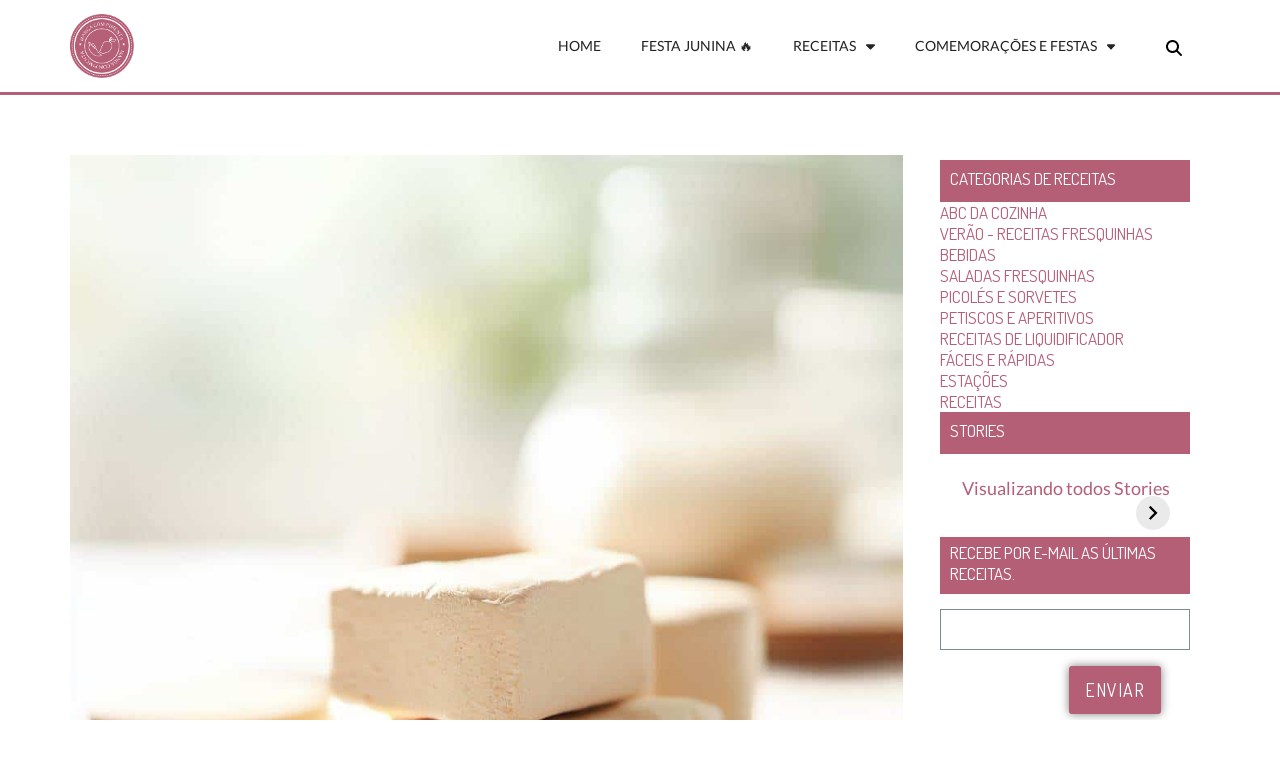

--- FILE ---
content_type: text/html; charset=UTF-8
request_url: https://mangacompimenta.com/tag/como-armazenar/
body_size: 58520
content:
<!DOCTYPE html><html lang="pt-BR"><head><meta charset="UTF-8"/>
<script>var __ezHttpConsent={setByCat:function(src,tagType,attributes,category,force,customSetScriptFn=null){var setScript=function(){if(force||window.ezTcfConsent[category]){if(typeof customSetScriptFn==='function'){customSetScriptFn();}else{var scriptElement=document.createElement(tagType);scriptElement.src=src;attributes.forEach(function(attr){for(var key in attr){if(attr.hasOwnProperty(key)){scriptElement.setAttribute(key,attr[key]);}}});var firstScript=document.getElementsByTagName(tagType)[0];firstScript.parentNode.insertBefore(scriptElement,firstScript);}}};if(force||(window.ezTcfConsent&&window.ezTcfConsent.loaded)){setScript();}else if(typeof getEzConsentData==="function"){getEzConsentData().then(function(ezTcfConsent){if(ezTcfConsent&&ezTcfConsent.loaded){setScript();}else{console.error("cannot get ez consent data");force=true;setScript();}});}else{force=true;setScript();console.error("getEzConsentData is not a function");}},};</script>
<script>var ezTcfConsent=window.ezTcfConsent?window.ezTcfConsent:{loaded:false,store_info:false,develop_and_improve_services:false,measure_ad_performance:false,measure_content_performance:false,select_basic_ads:false,create_ad_profile:false,select_personalized_ads:false,create_content_profile:false,select_personalized_content:false,understand_audiences:false,use_limited_data_to_select_content:false,};function getEzConsentData(){return new Promise(function(resolve){document.addEventListener("ezConsentEvent",function(event){var ezTcfConsent=event.detail.ezTcfConsent;resolve(ezTcfConsent);});});}</script>
<script>if(typeof _setEzCookies!=='function'){function _setEzCookies(ezConsentData){var cookies=window.ezCookieQueue;for(var i=0;i<cookies.length;i++){var cookie=cookies[i];if(ezConsentData&&ezConsentData.loaded&&ezConsentData[cookie.tcfCategory]){document.cookie=cookie.name+"="+cookie.value;}}}}
window.ezCookieQueue=window.ezCookieQueue||[];if(typeof addEzCookies!=='function'){function addEzCookies(arr){window.ezCookieQueue=[...window.ezCookieQueue,...arr];}}
addEzCookies([{name:"ezoab_386183",value:"mod296-c; Path=/; Domain=mangacompimenta.com; Max-Age=7200",tcfCategory:"store_info",isEzoic:"true",},{name:"ezosuibasgeneris-1",value:"5c083fb4-6e4d-4cad-58bc-0bbb6af5f50d; Path=/; Domain=mangacompimenta.com; Expires=Thu, 21 Jan 2027 09:41:49 UTC; Secure; SameSite=None",tcfCategory:"understand_audiences",isEzoic:"true",}]);if(window.ezTcfConsent&&window.ezTcfConsent.loaded){_setEzCookies(window.ezTcfConsent);}else if(typeof getEzConsentData==="function"){getEzConsentData().then(function(ezTcfConsent){if(ezTcfConsent&&ezTcfConsent.loaded){_setEzCookies(window.ezTcfConsent);}else{console.error("cannot get ez consent data");_setEzCookies(window.ezTcfConsent);}});}else{console.error("getEzConsentData is not a function");_setEzCookies(window.ezTcfConsent);}</script><script type="text/javascript" data-ezscrex='false' data-cfasync='false'>window._ezaq = Object.assign({"edge_cache_status":13,"edge_response_time":103,"url":"https://mangacompimenta.com/tag/como-armazenar/"}, typeof window._ezaq !== "undefined" ? window._ezaq : {});</script><script type="text/javascript" data-ezscrex='false' data-cfasync='false'>window._ezaq = Object.assign({"ab_test_id":"mod296-c"}, typeof window._ezaq !== "undefined" ? window._ezaq : {});window.__ez=window.__ez||{};window.__ez.tf={};</script><script type="text/javascript" data-ezscrex='false' data-cfasync='false'>window.ezDisableAds = true;</script>
<script data-ezscrex='false' data-cfasync='false' data-pagespeed-no-defer>var __ez=__ez||{};__ez.stms=Date.now();__ez.evt={};__ez.script={};__ez.ck=__ez.ck||{};__ez.template={};__ez.template.isOrig=true;window.__ezScriptHost="//www.ezojs.com";__ez.queue=__ez.queue||function(){var e=0,i=0,t=[],n=!1,o=[],r=[],s=!0,a=function(e,i,n,o,r,s,a){var l=arguments.length>7&&void 0!==arguments[7]?arguments[7]:window,d=this;this.name=e,this.funcName=i,this.parameters=null===n?null:w(n)?n:[n],this.isBlock=o,this.blockedBy=r,this.deleteWhenComplete=s,this.isError=!1,this.isComplete=!1,this.isInitialized=!1,this.proceedIfError=a,this.fWindow=l,this.isTimeDelay=!1,this.process=function(){f("... func = "+e),d.isInitialized=!0,d.isComplete=!0,f("... func.apply: "+e);var i=d.funcName.split("."),n=null,o=this.fWindow||window;i.length>3||(n=3===i.length?o[i[0]][i[1]][i[2]]:2===i.length?o[i[0]][i[1]]:o[d.funcName]),null!=n&&n.apply(null,this.parameters),!0===d.deleteWhenComplete&&delete t[e],!0===d.isBlock&&(f("----- F'D: "+d.name),m())}},l=function(e,i,t,n,o,r,s){var a=arguments.length>7&&void 0!==arguments[7]?arguments[7]:window,l=this;this.name=e,this.path=i,this.async=o,this.defer=r,this.isBlock=t,this.blockedBy=n,this.isInitialized=!1,this.isError=!1,this.isComplete=!1,this.proceedIfError=s,this.fWindow=a,this.isTimeDelay=!1,this.isPath=function(e){return"/"===e[0]&&"/"!==e[1]},this.getSrc=function(e){return void 0!==window.__ezScriptHost&&this.isPath(e)&&"banger.js"!==this.name?window.__ezScriptHost+e:e},this.process=function(){l.isInitialized=!0,f("... file = "+e);var i=this.fWindow?this.fWindow.document:document,t=i.createElement("script");t.src=this.getSrc(this.path),!0===o?t.async=!0:!0===r&&(t.defer=!0),t.onerror=function(){var e={url:window.location.href,name:l.name,path:l.path,user_agent:window.navigator.userAgent};"undefined"!=typeof _ezaq&&(e.pageview_id=_ezaq.page_view_id);var i=encodeURIComponent(JSON.stringify(e)),t=new XMLHttpRequest;t.open("GET","//g.ezoic.net/ezqlog?d="+i,!0),t.send(),f("----- ERR'D: "+l.name),l.isError=!0,!0===l.isBlock&&m()},t.onreadystatechange=t.onload=function(){var e=t.readyState;f("----- F'D: "+l.name),e&&!/loaded|complete/.test(e)||(l.isComplete=!0,!0===l.isBlock&&m())},i.getElementsByTagName("head")[0].appendChild(t)}},d=function(e,i){this.name=e,this.path="",this.async=!1,this.defer=!1,this.isBlock=!1,this.blockedBy=[],this.isInitialized=!0,this.isError=!1,this.isComplete=i,this.proceedIfError=!1,this.isTimeDelay=!1,this.process=function(){}};function c(e,i,n,s,a,d,c,u,f){var m=new l(e,i,n,s,a,d,c,f);!0===u?o[e]=m:r[e]=m,t[e]=m,h(m)}function h(e){!0!==u(e)&&0!=s&&e.process()}function u(e){if(!0===e.isTimeDelay&&!1===n)return f(e.name+" blocked = TIME DELAY!"),!0;if(w(e.blockedBy))for(var i=0;i<e.blockedBy.length;i++){var o=e.blockedBy[i];if(!1===t.hasOwnProperty(o))return f(e.name+" blocked = "+o),!0;if(!0===e.proceedIfError&&!0===t[o].isError)return!1;if(!1===t[o].isComplete)return f(e.name+" blocked = "+o),!0}return!1}function f(e){var i=window.location.href,t=new RegExp("[?&]ezq=([^&#]*)","i").exec(i);"1"===(t?t[1]:null)&&console.debug(e)}function m(){++e>200||(f("let's go"),p(o),p(r))}function p(e){for(var i in e)if(!1!==e.hasOwnProperty(i)){var t=e[i];!0===t.isComplete||u(t)||!0===t.isInitialized||!0===t.isError?!0===t.isError?f(t.name+": error"):!0===t.isComplete?f(t.name+": complete already"):!0===t.isInitialized&&f(t.name+": initialized already"):t.process()}}function w(e){return"[object Array]"==Object.prototype.toString.call(e)}return window.addEventListener("load",(function(){setTimeout((function(){n=!0,f("TDELAY -----"),m()}),5e3)}),!1),{addFile:c,addFileOnce:function(e,i,n,o,r,s,a,l,d){t[e]||c(e,i,n,o,r,s,a,l,d)},addDelayFile:function(e,i){var n=new l(e,i,!1,[],!1,!1,!0);n.isTimeDelay=!0,f(e+" ...  FILE! TDELAY"),r[e]=n,t[e]=n,h(n)},addFunc:function(e,n,s,l,d,c,u,f,m,p){!0===c&&(e=e+"_"+i++);var w=new a(e,n,s,l,d,u,f,p);!0===m?o[e]=w:r[e]=w,t[e]=w,h(w)},addDelayFunc:function(e,i,n){var o=new a(e,i,n,!1,[],!0,!0);o.isTimeDelay=!0,f(e+" ...  FUNCTION! TDELAY"),r[e]=o,t[e]=o,h(o)},items:t,processAll:m,setallowLoad:function(e){s=e},markLoaded:function(e){if(e&&0!==e.length){if(e in t){var i=t[e];!0===i.isComplete?f(i.name+" "+e+": error loaded duplicate"):(i.isComplete=!0,i.isInitialized=!0)}else t[e]=new d(e,!0);f("markLoaded dummyfile: "+t[e].name)}},logWhatsBlocked:function(){for(var e in t)!1!==t.hasOwnProperty(e)&&u(t[e])}}}();__ez.evt.add=function(e,t,n){e.addEventListener?e.addEventListener(t,n,!1):e.attachEvent?e.attachEvent("on"+t,n):e["on"+t]=n()},__ez.evt.remove=function(e,t,n){e.removeEventListener?e.removeEventListener(t,n,!1):e.detachEvent?e.detachEvent("on"+t,n):delete e["on"+t]};__ez.script.add=function(e){var t=document.createElement("script");t.src=e,t.async=!0,t.type="text/javascript",document.getElementsByTagName("head")[0].appendChild(t)};__ez.dot=__ez.dot||{};__ez.queue.addFileOnce('/detroitchicago/boise.js', '/detroitchicago/boise.js?gcb=195-0&cb=5', true, [], true, false, true, false);__ez.queue.addFileOnce('/parsonsmaize/abilene.js', '/parsonsmaize/abilene.js?gcb=195-0&cb=e80eca0cdb', true, [], true, false, true, false);__ez.queue.addFileOnce('/parsonsmaize/mulvane.js', '/parsonsmaize/mulvane.js?gcb=195-0&cb=e75e48eec0', true, ['/parsonsmaize/abilene.js'], true, false, true, false);__ez.queue.addFileOnce('/detroitchicago/birmingham.js', '/detroitchicago/birmingham.js?gcb=195-0&cb=539c47377c', true, ['/parsonsmaize/abilene.js'], true, false, true, false);</script>
<script type="text/javascript">var _ez_send_requests_through_ezoic = true;</script>
<script data-ezscrex="false" type="text/javascript" data-cfasync="false">window._ezaq = Object.assign({"ad_cache_level":0,"adpicker_placement_cnt":0,"ai_placeholder_cache_level":0,"ai_placeholder_placement_cnt":-1,"domain":"mangacompimenta.com","domain_id":386183,"ezcache_level":2,"ezcache_skip_code":0,"has_bad_image":0,"has_bad_words":0,"is_sitespeed":0,"lt_cache_level":0,"response_size":248870,"response_size_orig":242983,"response_time_orig":80,"template_id":5,"url":"https://mangacompimenta.com/tag/como-armazenar/","word_count":0,"worst_bad_word_level":0}, typeof window._ezaq !== "undefined" ? window._ezaq : {});__ez.queue.markLoaded('ezaqBaseReady');</script>
<script type='text/javascript' data-ezscrex='false' data-cfasync='false'>
window.ezAnalyticsStatic = true;
window._ez_send_requests_through_ezoic = true;
function analyticsAddScript(script) {
	var ezDynamic = document.createElement('script');
	ezDynamic.type = 'text/javascript';
	ezDynamic.innerHTML = script;
	document.head.appendChild(ezDynamic);
}
function getCookiesWithPrefix() {
    var allCookies = document.cookie.split(';');
    var cookiesWithPrefix = {};

    for (var i = 0; i < allCookies.length; i++) {
        var cookie = allCookies[i].trim();

        for (var j = 0; j < arguments.length; j++) {
            var prefix = arguments[j];
            if (cookie.indexOf(prefix) === 0) {
                var cookieParts = cookie.split('=');
                var cookieName = cookieParts[0];
                var cookieValue = cookieParts.slice(1).join('=');
                cookiesWithPrefix[cookieName] = decodeURIComponent(cookieValue);
                break; // Once matched, no need to check other prefixes
            }
        }
    }

    return cookiesWithPrefix;
}
function productAnalytics() {
	var d = {"pr":[6,3],"omd5":"b3552f7bdb00072276d70e4f6cee673b","nar":"risk score"};
	d.u = _ezaq.url;
	d.p = _ezaq.page_view_id;
	d.v = _ezaq.visit_uuid;
	d.ab = _ezaq.ab_test_id;
	d.e = JSON.stringify(_ezaq);
	d.ref = document.referrer;
	d.c = getCookiesWithPrefix('active_template', 'ez', 'lp_');
	if(typeof ez_utmParams !== 'undefined') {
		d.utm = ez_utmParams;
	}

	var dataText = JSON.stringify(d);
	var xhr = new XMLHttpRequest();
	xhr.open('POST','//g.ezoic.net/ezais/analytics?cb=1', true);
	xhr.onload = function () {
		if (xhr.status!=200) {
            return;
		}

        if(document.readyState !== 'loading') {
            analyticsAddScript(xhr.response);
            return;
        }

        var eventFunc = function() {
            if(document.readyState === 'loading') {
                return;
            }
            document.removeEventListener('readystatechange', eventFunc, false);
            analyticsAddScript(xhr.response);
        };

        document.addEventListener('readystatechange', eventFunc, false);
	};
	xhr.setRequestHeader('Content-Type','text/plain');
	xhr.send(dataText);
}
__ez.queue.addFunc("productAnalytics", "productAnalytics", null, true, ['ezaqBaseReady'], false, false, false, true);
</script><base href="https://mangacompimenta.com/tag/como-armazenar/"/>
	
	<meta name="viewport" content="width=device-width, initial-scale=1.0, viewport-fit=cover"/>		<meta name="robots" content="index, follow, max-image-preview:large, max-snippet:-1, max-video-preview:-1"/>

	<!-- This site is optimized with the Yoast SEO plugin v23.5 - https://yoast.com/wordpress/plugins/seo/ -->
	<title>Arquivo para como armazenar - Manga com Pimenta</title>
	<link rel="canonical" href="https://mangacompimenta.com/tag/como-armazenar/"/>
	<meta property="og:locale" content="pt_BR"/>
	<meta property="og:type" content="article"/>
	<meta property="og:title" content="Arquivo para como armazenar - Manga com Pimenta"/>
	<meta property="og:url" content="https://mangacompimenta.com/tag/como-armazenar/"/>
	<meta property="og:site_name" content="Manga com Pimenta"/>
	<meta name="twitter:card" content="summary_large_image"/>
	<meta name="twitter:site" content="@mangacompimenta"/>
	<script type="application/ld+json" class="yoast-schema-graph">{"@context":"https://schema.org","@graph":[{"@type":"CollectionPage","@id":"https://mangacompimenta.com/tag/como-armazenar/","url":"https://mangacompimenta.com/tag/como-armazenar/","name":"Arquivo para como armazenar - Manga com Pimenta","isPartOf":{"@id":"https://mangacompimenta.com/#website"},"primaryImageOfPage":{"@id":"https://mangacompimenta.com/tag/como-armazenar/#primaryimage"},"image":{"@id":"https://mangacompimenta.com/tag/como-armazenar/#primaryimage"},"thumbnailUrl":"https://mangacompimenta.com/wp-content/uploads/2023/05/fermento_biologico_fresco_02.jpeg","breadcrumb":{"@id":"https://mangacompimenta.com/tag/como-armazenar/#breadcrumb"},"inLanguage":"pt-BR"},{"@type":"ImageObject","inLanguage":"pt-BR","@id":"https://mangacompimenta.com/tag/como-armazenar/#primaryimage","url":"https://mangacompimenta.com/wp-content/uploads/2023/05/fermento_biologico_fresco_02.jpeg","contentUrl":"https://mangacompimenta.com/wp-content/uploads/2023/05/fermento_biologico_fresco_02.jpeg","width":1024,"height":1024,"caption":"fermento biologico fresco como conservar"},{"@type":"BreadcrumbList","@id":"https://mangacompimenta.com/tag/como-armazenar/#breadcrumb","itemListElement":[{"@type":"ListItem","position":1,"name":"Início","item":"https://mangacompimenta.com/"},{"@type":"ListItem","position":2,"name":"Story","item":"https://mangacompimenta.com/stories-web-google/"},{"@type":"ListItem","position":3,"name":"como armazenar"}]},{"@type":"WebSite","@id":"https://mangacompimenta.com/#website","url":"https://mangacompimenta.com/","name":"Manga com Pimenta","description":"Receitas para qualquer momento, para qualquer ocasião.","publisher":{"@id":"https://mangacompimenta.com/#organization"},"potentialAction":[{"@type":"SearchAction","target":{"@type":"EntryPoint","urlTemplate":"https://mangacompimenta.com/?s={search_term_string}"},"query-input":{"@type":"PropertyValueSpecification","valueRequired":true,"valueName":"search_term_string"}}],"inLanguage":"pt-BR"},{"@type":"Organization","@id":"https://mangacompimenta.com/#organization","name":"Manga com Pimenta","url":"https://mangacompimenta.com/","logo":{"@type":"ImageObject","inLanguage":"pt-BR","@id":"https://mangacompimenta.com/#/schema/logo/image/","url":"https://i0.wp.com/mangacompimenta.com/wp-content/uploads/2018/02/logo.png?fit=200%2C199&ssl=1","contentUrl":"https://i0.wp.com/mangacompimenta.com/wp-content/uploads/2018/02/logo.png?fit=200%2C199&ssl=1","width":200,"height":199,"caption":"Manga com Pimenta"},"image":{"@id":"https://mangacompimenta.com/#/schema/logo/image/"},"sameAs":["https://www.facebook.com/NanaRicchetti","https://x.com/mangacompimenta","https://www.instagram.com/blogmangacompimenta/","https://br.pinterest.com/mangacompimenta/","https://www.youtube.com/channel/UCushMKXNfIwZaDiKPIB5Auw"]}]}</script>
	<!-- / Yoast SEO plugin. -->


<link rel="dns-prefetch" href="//www.googletagmanager.com"/>

<link rel="alternate" type="application/rss+xml" title="Feed de Manga com Pimenta » Story" href="https://mangacompimenta.com/stories-web-google/feed/"/><script>(()=>{"use strict";const e=[400,500,600,700,800,900],t=e=>`wprm-min-${e}`,n=e=>`wprm-max-${e}`,s=new Set,o="ResizeObserver"in window,r=o?new ResizeObserver((e=>{for(const t of e)c(t.target)})):null,i=.5/(window.devicePixelRatio||1);function c(s){const o=s.getBoundingClientRect().width||0;for(let r=0;r<e.length;r++){const c=e[r],a=o<=c+i;o>c+i?s.classList.add(t(c)):s.classList.remove(t(c)),a?s.classList.add(n(c)):s.classList.remove(n(c))}}function a(e){s.has(e)||(s.add(e),r&&r.observe(e),c(e))}!function(e=document){e.querySelectorAll(".wprm-recipe").forEach(a)}();if(new MutationObserver((e=>{for(const t of e)for(const e of t.addedNodes)e instanceof Element&&(e.matches?.(".wprm-recipe")&&a(e),e.querySelectorAll?.(".wprm-recipe").forEach(a))})).observe(document.documentElement,{childList:!0,subtree:!0}),!o){let e=0;addEventListener("resize",(()=>{e&&cancelAnimationFrame(e),e=requestAnimationFrame((()=>s.forEach(c)))}),{passive:!0})}})();</script><link rel="stylesheet" id="wp-block-library-css" href="https://mangacompimenta.com/wp-includes/css/dist/block-library/style.min.css?ver=6.4.7" type="text/css" media="all"/>
<link rel="stylesheet" id="coblocks-frontend-css" href="https://mangacompimenta.com/wp-content/plugins/coblocks/dist/style-coblocks-1.css?ver=3.1.16" type="text/css" media="all"/>
<link rel="stylesheet" id="coblocks-extensions-css" href="https://mangacompimenta.com/wp-content/plugins/coblocks/dist/style-coblocks-extensions.css?ver=3.1.16" type="text/css" media="all"/>
<link rel="stylesheet" id="coblocks-animation-css" href="https://mangacompimenta.com/wp-content/plugins/coblocks/dist/style-coblocks-animation.css?ver=2677611078ee87eb3b1c" type="text/css" media="all"/>
<link rel="stylesheet" id="wprm-public-css" href="https://mangacompimenta.com/wp-content/plugins/wp-recipe-maker/dist/public-modern.css?ver=10.3.2" type="text/css" media="all"/>
<style id="classic-theme-styles-inline-css" type="text/css">
/*! This file is auto-generated */
.wp-block-button__link{color:#fff;background-color:#32373c;border-radius:9999px;box-shadow:none;text-decoration:none;padding:calc(.667em + 2px) calc(1.333em + 2px);font-size:1.125em}.wp-block-file__button{background:#32373c;color:#fff;text-decoration:none}
</style>
<style id="wpxpo-global-style-inline-css" type="text/css">
:root {
			--preset-color1: #037fff;
			--preset-color2: #026fe0;
			--preset-color3: #071323;
			--preset-color4: #132133;
			--preset-color5: #34495e;
			--preset-color6: #787676;
			--preset-color7: #f0f2f3;
			--preset-color8: #f8f9fa;
			--preset-color9: #ffffff;
			}
</style>
<link rel="stylesheet" id="wp-components-css" href="https://mangacompimenta.com/wp-includes/css/dist/components/style.min.css?ver=6.4.7" type="text/css" media="all"/>
<link rel="stylesheet" id="godaddy-styles-css" href="https://mangacompimenta.com/wp-content/plugins/coblocks/includes/Dependencies/GoDaddy/Styles/build/latest.css?ver=2.0.2" type="text/css" media="all"/>
<link rel="stylesheet" id="ashe-style-css" href="https://mangacompimenta.com/wp-content/themes/ashe-pro-premium/style.css?ver=3.5.9" type="text/css" media="all"/>
<link rel="stylesheet" id="ashe-responsive-css" href="https://mangacompimenta.com/wp-content/themes/ashe-pro-premium/assets/css/responsive.css?ver=3.5.9" type="text/css" media="all"/>
<link rel="stylesheet" id="fontello-css" href="https://mangacompimenta.com/wp-content/themes/ashe-pro-premium/assets/css/fontello.css?ver=3.5.4" type="text/css" media="all"/>
<link rel="stylesheet" id="slick-css" href="https://mangacompimenta.com/wp-content/themes/ashe-pro-premium/assets/css/slick.css?ver=6.4.7" type="text/css" media="all"/>
<link rel="stylesheet" id="scrollbar-css" href="https://mangacompimenta.com/wp-content/themes/ashe-pro-premium/assets/css/perfect-scrollbar.css?ver=6.4.7" type="text/css" media="all"/>
<link rel="stylesheet" id="ashe_enqueue_Dosis-css" href="https://mangacompimenta.com/wp-content/cache/perfmatters/mangacompimenta.com/fonts/962840238bbe.google-fonts.css" type="text/css" media="all"/>
<link rel="stylesheet" id="ashe_enqueue_Lato-css" href="https://mangacompimenta.com/wp-content/cache/perfmatters/mangacompimenta.com/fonts/d0748e41ca65.google-fonts.css" type="text/css" media="all"/>
<link rel="stylesheet" id="elementor-icons-css" href="https://mangacompimenta.com/wp-content/plugins/elementor/assets/lib/eicons/css/elementor-icons.min.css?ver=5.27.0" type="text/css" media="all"/>
<link rel="stylesheet" id="elementor-frontend-css" href="https://mangacompimenta.com/wp-content/plugins/elementor/assets/css/frontend-lite.min.css?ver=3.19.0" type="text/css" media="all"/>
<link rel="stylesheet" id="swiper-css" href="https://mangacompimenta.com/wp-content/plugins/elementor/assets/lib/swiper/css/swiper.min.css?ver=5.3.6" type="text/css" media="all"/>
<link rel="stylesheet" id="elementor-post-72099-css" href="https://mangacompimenta.com/wp-content/uploads/elementor/css/post-72099.css?ver=1706729813" type="text/css" media="all"/>
<link rel="stylesheet" id="elementor-pro-css" href="https://mangacompimenta.com/wp-content/plugins/elementor-pro/assets/css/frontend-lite.min.css?ver=3.13.0" type="text/css" media="all"/>
<link rel="stylesheet" id="ultp-style-css" href="https://mangacompimenta.com/wp-content/plugins/ultimate-post/assets/css/style.min.css?ver=755" type="text/css" media="all"/>
<link rel="stylesheet" id="elementor-global-css" href="https://mangacompimenta.com/wp-content/uploads/elementor/css/global.css?ver=1706729813" type="text/css" media="all"/>
<link rel="stylesheet" id="elementor-post-76082-css" href="https://mangacompimenta.com/wp-content/uploads/elementor/css/post-76082.css?ver=1706729813" type="text/css" media="all"/>
<link rel="stylesheet" id="elementor-post-76084-css" href="https://mangacompimenta.com/wp-content/uploads/elementor/css/post-76084.css?ver=1706729813" type="text/css" media="all"/>
<style id="kadence-blocks-global-variables-inline-css" type="text/css">
:root {--global-kb-font-size-sm:clamp(0.8rem, 0.73rem + 0.217vw, 0.9rem);--global-kb-font-size-md:clamp(1.1rem, 0.995rem + 0.326vw, 1.25rem);--global-kb-font-size-lg:clamp(1.75rem, 1.576rem + 0.543vw, 2rem);--global-kb-font-size-xl:clamp(2.25rem, 1.728rem + 1.63vw, 3rem);--global-kb-font-size-xxl:clamp(2.5rem, 1.456rem + 3.26vw, 4rem);--global-kb-font-size-xxxl:clamp(2.75rem, 0.489rem + 7.065vw, 6rem);}:root {--global-palette1: #3182CE;--global-palette2: #2B6CB0;--global-palette3: #1A202C;--global-palette4: #2D3748;--global-palette5: #4A5568;--global-palette6: #718096;--global-palette7: #EDF2F7;--global-palette8: #F7FAFC;--global-palette9: #ffffff;}
</style>
<link rel="stylesheet" id="elementor-icons-shared-0-css" href="https://mangacompimenta.com/wp-content/plugins/elementor/assets/lib/font-awesome/css/fontawesome.min.css?ver=5.15.3" type="text/css" media="all"/>
<link rel="stylesheet" id="elementor-icons-fa-solid-css" href="https://mangacompimenta.com/wp-content/plugins/elementor/assets/lib/font-awesome/css/solid.min.css?ver=5.15.3" type="text/css" media="all"/>
<script type="text/javascript" src="https://mangacompimenta.com/wp-includes/js/jquery/jquery.min.js?ver=3.7.1" id="jquery-core-js"></script>
<script type="text/javascript" src="https://mangacompimenta.com/wp-includes/js/jquery/jquery-migrate.min.js?ver=3.4.1" id="jquery-migrate-js"></script>

<!-- Snippet da etiqueta do Google (gtag.js) adicionado pelo Site Kit -->
<!-- Snippet do Google Análises adicionado pelo Site Kit -->
<script type="text/javascript" src="https://www.googletagmanager.com/gtag/js?id=G-P7M3FFPV0R" id="google_gtagjs-js" async=""></script>
<script type="text/javascript" id="google_gtagjs-js-after">
/* <![CDATA[ */
window.dataLayer = window.dataLayer || [];function gtag(){dataLayer.push(arguments);}
gtag("set","linker",{"domains":["mangacompimenta.com"]});
gtag("js", new Date());
gtag("set", "developer_id.dZTNiMT", true);
gtag("config", "G-P7M3FFPV0R");
/* ]]> */
</script>
<link rel="https://api.w.org/" href="https://mangacompimenta.com/wp-json/"/><link rel="alternate" type="application/json" href="https://mangacompimenta.com/wp-json/wp/v2/tags/17561"/><meta name="generator" content="Site Kit by Google 1.170.0"/>		<script type="text/javascript" async="" defer="" data-pin-color="" data-pin-hover="true" src="https://mangacompimenta.com/wp-content/plugins/pinterest-pin-it-button-on-image-hover-and-post/js/pinit.js"></script>
		<style type="text/css"> .tippy-box[data-theme~="wprm"] { background-color: #333333; color: #FFFFFF; } .tippy-box[data-theme~="wprm"][data-placement^="top"] > .tippy-arrow::before { border-top-color: #333333; } .tippy-box[data-theme~="wprm"][data-placement^="bottom"] > .tippy-arrow::before { border-bottom-color: #333333; } .tippy-box[data-theme~="wprm"][data-placement^="left"] > .tippy-arrow::before { border-left-color: #333333; } .tippy-box[data-theme~="wprm"][data-placement^="right"] > .tippy-arrow::before { border-right-color: #333333; } .tippy-box[data-theme~="wprm"] a { color: #FFFFFF; } .wprm-comment-rating svg { width: 16px !important; height: 16px !important; } img.wprm-comment-rating { width: 80px !important; height: 16px !important; } body { --comment-rating-star-color: #343434; } body { --wprm-popup-font-size: 16px; } body { --wprm-popup-background: #ffffff; } body { --wprm-popup-title: #000000; } body { --wprm-popup-content: #444444; } body { --wprm-popup-button-background: #444444; } body { --wprm-popup-button-text: #ffffff; } body { --wprm-popup-accent: #747B2D; }.wprm-recipe-template-compact {
    margin: 20px auto;
    background-color: transparent !important;
    font-family: "Work Sans",sans-serif;
    font-size: 14px;
    font-size: 1.4rem;
    line-height: 1.5em;
    color: #333333;
    max-width: 100% !important;
}

.wprm-recipe {
    margin: 14px auto;
    background-color: #fff !important; /* wprm_background type=color */
    font-family: 'Poppins', sans-serif;
    font-size: 0.9em; /* wprm_main_font_size type=font_size */
    line-height: 1.5em; /* wprm_main_line_height type=font_size */
    color: #555; /* wprm_main_text type=color */
    
}

.comment-form-wprm-rating {
    text-align: center;
    margin-top: 5px;
    margin-bottom: 20px;
    width: 100%;
}

.wprm-recipe-template-compact .wprm-recipe-name, .wprm-recipe-template-compact .wprm-recipe-header {
    font-family: -apple-system,BlinkMacSystemFont,"Segoe UI",Roboto,Oxygen-Sans,Ubuntu,Cantarell,"Helvetica Neue",sans-serif; !important   
    color: #000;
    font-size: 1.2em;
    line-height: 1.3em;
    border-bottom:none !important;
     margin: 10px 0 !important;
}



.wprm-recipe-instructions-container .wprm-recipe-instruction-text {
    font-size: 1em;
    padding: 1% 0;
}

.wprm-recipe-template-compact .wprm-recipe-header {
    margin-top: 1.2em !important;
    padding: 2% 0 3% 0 !important;
}

.wprm-recipe-template-compact {
    border-style: solid;
    border-width: 1px;
    border-color: #777777;
    border-radius: 0px;
    padding: 20px;
}



.wprm-recipe-template-snippet-basic-buttons {
    font-family: inherit;
    font-size: 0.9em;
    text-align: center !important;
    margin-top: 10px !important;
    margin-bottom: 20px !important;
}

 

.wprm-recipe-ingredients-container .wprm-recipe-ingredient-group-name {
    margin-top: 1.8em !important;
    margin-bottom: 1.8em !important;
}

.wprm-recipe-instructions-container .wprm-recipe-instruction-group-name {
    margin-top: 1.8em !important;
    margin-bottom: 1.8em !important;
}

.wprm-recipe h4, .wprm-recipe-template-chic h4 {
    font-size: 1em;
    margin: 5% 0 !important;
}

.wprm-recipe h2 {
	font-size: 36px;
    clear: none;
    font-variant: normal;
    text-transform: none;
    letter-spacing: normal;
    margin: 0;
    padding: 0;
    border-bottom: none;
}

</style><style type="text/css">.wprm-glossary-term {color: #5A822B;text-decoration: underline;cursor: help;}</style><style type="text/css">.wprm-recipe-template-snippet-basic-buttons {
    font-family: inherit; /* wprm_font_family type=font */
    font-size: 0.9em; /* wprm_font_size type=font_size */
    text-align: center; /* wprm_text_align type=align */
    margin-top: 0px; /* wprm_margin_top type=size */
    margin-bottom: 10px; /* wprm_margin_bottom type=size */
}
.wprm-recipe-template-snippet-basic-buttons a  {
    margin: 5px; /* wprm_margin_button type=size */
    margin: 5px; /* wprm_margin_button type=size */
}

.wprm-recipe-template-snippet-basic-buttons a:first-child {
    margin-left: 0;
}
.wprm-recipe-template-snippet-basic-buttons a:last-child {
    margin-right: 0;
}.wprm-recipe-template-chic {
    margin: 20px auto;
    background-color: #fafafa; /* wprm_background type=color */
    font-family: -apple-system, BlinkMacSystemFont, "Segoe UI", Roboto, Oxygen-Sans, Ubuntu, Cantarell, "Helvetica Neue", sans-serif; /* wprm_main_font_family type=font */
    font-size: 0.9em; /* wprm_main_font_size type=font_size */
    line-height: 1.5em; /* wprm_main_line_height type=font_size */
    color: #333333; /* wprm_main_text type=color */
    max-width: 650px; /* wprm_max_width type=size */
}
.wprm-recipe-template-chic a {
    color: #3498db; /* wprm_link type=color */
}
.wprm-recipe-template-chic p, .wprm-recipe-template-chic li {
    font-family: -apple-system, BlinkMacSystemFont, "Segoe UI", Roboto, Oxygen-Sans, Ubuntu, Cantarell, "Helvetica Neue", sans-serif; /* wprm_main_font_family type=font */
    font-size: 1em !important;
    line-height: 1.5em !important; /* wprm_main_line_height type=font_size */
}
.wprm-recipe-template-chic li {
    margin: 0 0 0 32px !important;
    padding: 0 !important;
}
.rtl .wprm-recipe-template-chic li {
    margin: 0 32px 0 0 !important;
}
.wprm-recipe-template-chic ol, .wprm-recipe-template-chic ul {
    margin: 0 !important;
    padding: 0 !important;
}
.wprm-recipe-template-chic br {
    display: none;
}
.wprm-recipe-template-chic .wprm-recipe-name,
.wprm-recipe-template-chic .wprm-recipe-header {
    font-family: -apple-system, BlinkMacSystemFont, "Segoe UI", Roboto, Oxygen-Sans, Ubuntu, Cantarell, "Helvetica Neue", sans-serif; /* wprm_header_font_family type=font */
    color: #000000; /* wprm_header_text type=color */
    line-height: 1.3em; /* wprm_header_line_height type=font_size */
}
.wprm-recipe-template-chic .wprm-recipe-header * {
    font-family: -apple-system, BlinkMacSystemFont, "Segoe UI", Roboto, Oxygen-Sans, Ubuntu, Cantarell, "Helvetica Neue", sans-serif; /* wprm_main_font_family type=font */
}
.wprm-recipe-template-chic h1,
.wprm-recipe-template-chic h2,
.wprm-recipe-template-chic h3,
.wprm-recipe-template-chic h4,
.wprm-recipe-template-chic h5,
.wprm-recipe-template-chic h6 {
    font-family: -apple-system, BlinkMacSystemFont, "Segoe UI", Roboto, Oxygen-Sans, Ubuntu, Cantarell, "Helvetica Neue", sans-serif; /* wprm_header_font_family type=font */
    color: #212121; /* wprm_header_text type=color */
    line-height: 1.3em; /* wprm_header_line_height type=font_size */
    margin: 0 !important;
    padding: 0 !important;
}
.wprm-recipe-template-chic .wprm-recipe-header {
    margin-top: 1.2em !important;
}
.wprm-recipe-template-chic h1 {
    font-size: 2em; /* wprm_h1_size type=font_size */
}
.wprm-recipe-template-chic h2 {
    font-size: 1.8em; /* wprm_h2_size type=font_size */
}
.wprm-recipe-template-chic h3 {
    font-size: 1.2em; /* wprm_h3_size type=font_size */
}
.wprm-recipe-template-chic h4 {
    font-size: 1em; /* wprm_h4_size type=font_size */
}
.wprm-recipe-template-chic h5 {
    font-size: 1em; /* wprm_h5_size type=font_size */
}
.wprm-recipe-template-chic h6 {
    font-size: 1em; /* wprm_h6_size type=font_size */
}.wprm-recipe-template-chic {
    font-size: 1em; /* wprm_main_font_size type=font_size */
	border-style: solid; /* wprm_border_style type=border */
	border-width: 1px; /* wprm_border_width type=size */
	border-color: #E0E0E0; /* wprm_border type=color */
    padding: 10px;
    background-color: #ffffff; /* wprm_background type=color */
    max-width: 950px; /* wprm_max_width type=size */
}
.wprm-recipe-template-chic a {
    color: #5A822B; /* wprm_link type=color */
}
.wprm-recipe-template-chic .wprm-recipe-name {
    line-height: 1.3em;
    font-weight: bold;
}
.wprm-recipe-template-chic .wprm-template-chic-buttons {
	clear: both;
    font-size: 0.9em;
    text-align: center;
}
.wprm-recipe-template-chic .wprm-template-chic-buttons .wprm-recipe-icon {
    margin-right: 5px;
}
.wprm-recipe-template-chic .wprm-recipe-header {
	margin-bottom: 0.5em !important;
}
.wprm-recipe-template-chic .wprm-nutrition-label-container {
	font-size: 0.9em;
}
.wprm-recipe-template-chic .wprm-call-to-action {
	border-radius: 3px;
}.wprm-recipe-template-compact {
    margin: 20px auto;
    background-color: #fafafa; /* wprm_background type=color */
    font-family: -apple-system, BlinkMacSystemFont, "Segoe UI", Roboto, Oxygen-Sans, Ubuntu, Cantarell, "Helvetica Neue", sans-serif; /* wprm_main_font_family type=font */
    font-size: 0.9em; /* wprm_main_font_size type=font_size */
    line-height: 1.5em; /* wprm_main_line_height type=font_size */
    color: #333333; /* wprm_main_text type=color */
    max-width: 650px; /* wprm_max_width type=size */
}
.wprm-recipe-template-compact a {
    color: #3498db; /* wprm_link type=color */
}
.wprm-recipe-template-compact p, .wprm-recipe-template-compact li {
    font-family: -apple-system, BlinkMacSystemFont, "Segoe UI", Roboto, Oxygen-Sans, Ubuntu, Cantarell, "Helvetica Neue", sans-serif; /* wprm_main_font_family type=font */
    font-size: 1em !important;
    line-height: 1.5em !important; /* wprm_main_line_height type=font_size */
}
.wprm-recipe-template-compact li {
    margin: 0 0 0 32px !important;
    padding: 0 !important;
}
.rtl .wprm-recipe-template-compact li {
    margin: 0 32px 0 0 !important;
}
.wprm-recipe-template-compact ol, .wprm-recipe-template-compact ul {
    margin: 0 !important;
    padding: 0 !important;
}
.wprm-recipe-template-compact br {
    display: none;
}
.wprm-recipe-template-compact .wprm-recipe-name,
.wprm-recipe-template-compact .wprm-recipe-header {
    font-family: -apple-system, BlinkMacSystemFont, "Segoe UI", Roboto, Oxygen-Sans, Ubuntu, Cantarell, "Helvetica Neue", sans-serif; /* wprm_header_font_family type=font */
    color: #000000; /* wprm_header_text type=color */
    line-height: 1.3em; /* wprm_header_line_height type=font_size */
}
.wprm-recipe-template-compact .wprm-recipe-header * {
    font-family: -apple-system, BlinkMacSystemFont, "Segoe UI", Roboto, Oxygen-Sans, Ubuntu, Cantarell, "Helvetica Neue", sans-serif; /* wprm_main_font_family type=font */
}
.wprm-recipe-template-compact h1,
.wprm-recipe-template-compact h2,
.wprm-recipe-template-compact h3,
.wprm-recipe-template-compact h4,
.wprm-recipe-template-compact h5,
.wprm-recipe-template-compact h6 {
    font-family: -apple-system, BlinkMacSystemFont, "Segoe UI", Roboto, Oxygen-Sans, Ubuntu, Cantarell, "Helvetica Neue", sans-serif; /* wprm_header_font_family type=font */
    color: #212121; /* wprm_header_text type=color */
    line-height: 1.3em; /* wprm_header_line_height type=font_size */
    margin: 0 !important;
    padding: 0 !important;
}
.wprm-recipe-template-compact .wprm-recipe-header {
    margin-top: 1.2em !important;
}
.wprm-recipe-template-compact h1 {
    font-size: 2em; /* wprm_h1_size type=font_size */
}
.wprm-recipe-template-compact h2 {
    font-size: 1.8em; /* wprm_h2_size type=font_size */
}
.wprm-recipe-template-compact h3 {
    font-size: 1.2em; /* wprm_h3_size type=font_size */
}
.wprm-recipe-template-compact h4 {
    font-size: 1em; /* wprm_h4_size type=font_size */
}
.wprm-recipe-template-compact h5 {
    font-size: 1em; /* wprm_h5_size type=font_size */
}
.wprm-recipe-template-compact h6 {
    font-size: 1em; /* wprm_h6_size type=font_size */
}.wprm-recipe-template-compact {
	border-style: solid; /* wprm_border_style type=border */
	border-width: 1px; /* wprm_border_width type=size */
	border-color: #777777; /* wprm_border type=color */
	border-radius: 0px; /* wprm_border_radius type=size */
	padding: 10px;
}</style><style id="ashe_dynamic_css">#top-bar,#top-menu .sub-menu {background-color: #ffffff;}#top-bar a {color: #020101;}#top-menu .sub-menu,#top-menu .sub-menu a {border-color: rgba(2,1,1, 0.05);}#top-bar a:hover,#top-bar li.current-menu-item > a,#top-bar li.current-menu-ancestor > a,#top-bar .sub-menu li.current-menu-item > a,#top-bar .sub-menu li.current-menu-ancestor> a {color: #b56077;}.header-logo a,.site-description {color: #111111;}.entry-header {background-color: #ffffff;}#main-nav,#main-menu .sub-menu,#main-nav #s {background-color: #ffffff;}#main-nav a,#main-nav .svg-inline--fa,#main-nav #s,.instagram-title h2 {color: #000000;}.main-nav-sidebar span,.mobile-menu-btn span {background-color: #000000;}#main-nav {box-shadow: 0px 1px 5px rgba(0,0,0, 0.1);}#main-menu .sub-menu,#main-menu .sub-menu a {border-color: rgba(0,0,0, 0.05);}#main-nav #s::-webkit-input-placeholder { /* Chrome/Opera/Safari */color: rgba(0,0,0, 0.7);}#main-nav #s::-moz-placeholder { /* Firefox 19+ */color: rgba(0,0,0, 0.7);}#main-nav #s:-ms-input-placeholder { /* IE 10+ */color: rgba(0,0,0, 0.7);}#main-nav #s:-moz-placeholder { /* Firefox 18- */color: rgba(0,0,0, 0.7);}#main-nav a:hover,#main-nav .svg-inline--fa:hover,#main-nav li.current-menu-item > a,#main-nav li.current-menu-ancestor > a,#main-nav .sub-menu li.current-menu-item > a,#main-nav .sub-menu li.current-menu-ancestor> a {color: #b56077;}.main-nav-sidebar:hover span,.mobile-menu-btn:hover span {background-color: #b56077;}/* Background */.sidebar-alt,.main-content,.featured-slider-area,#featured-links,.page-content select,.page-content input,.page-content textarea {background-color: #ffffff;}.page-content #featured-links h6,.instagram-title h2 {background-color: rgba(255,255,255, 0.85);}.ashe_promo_box_widget h6 {background-color: #ffffff;}.ashe_promo_box_widget .promo-box:after{border-color: #ffffff;}/* Text */.page-content,.page-content select,.page-content input,.page-content textarea,.page-content .post-author a,.page-content .ashe-widget a,.page-content .comment-author,.page-content #featured-links h6,.ashe_promo_box_widget h6 {color: #464646;}/* Title */.page-content h1,.page-content h2,.page-content h3,.page-content h4,.page-content h5,.page-content h6,.page-content .post-title a,.page-content .author-description h4 a,.page-content .related-posts h4 a,.page-content .blog-pagination .previous-page a,.page-content .blog-pagination .next-page a,blockquote,.page-content .post-share a {color: #030303;}.sidebar-alt-close-btn span {background-color: #030303;}.page-content .post-title a:hover {color: rgba(3,3,3, 0.75);}/* Meta */.page-content .post-date,.page-content .post-comments,.page-content .meta-sep,.page-content .post-author,.page-content [data-layout*="list"] .post-author a,.page-content .related-post-date,.page-content .comment-meta a,.page-content .author-share a,.page-content .post-tags a,.page-content .tagcloud a,.widget_categories li,.widget_archive li,.ashe-subscribe-text p,.rpwwt-post-author,.rpwwt-post-categories,.rpwwt-post-date,.rpwwt-post-comments-number {color: #a1a1a1;}.page-content input::-webkit-input-placeholder { /* Chrome/Opera/Safari */color: #a1a1a1;}.page-content input::-moz-placeholder { /* Firefox 19+ */color: #a1a1a1;}.page-content input:-ms-input-placeholder { /* IE 10+ */color: #a1a1a1;}.page-content input:-moz-placeholder { /* Firefox 18- */color: #a1a1a1;}/* Accent */.page-content a,.post-categories,#page-wrap .ashe-widget.widget_text a,#page-wrap .ashe-widget.ashe_author_widget a {color: #b45f76;}/* Disable TMP.page-content .elementor a,.page-content .elementor a:hover {color: inherit;}*/.ps-container > .ps-scrollbar-y-rail > .ps-scrollbar-y {background: #b45f76;}.page-content a:hover {color: rgba(180,95,118, 0.8);}blockquote {border-color: #b45f76;}.slide-caption {color: #ffffff;background: #b45f76;}/* Selection */::-moz-selection {color: #ffffff;background: #b45f76;}::selection {color: #ffffff;background: #b45f76;}.page-content .wprm-rating-star svg polygon {stroke: #b45f76;}.page-content .wprm-rating-star-full svg polygon,.page-content .wprm-comment-rating svg path,.page-content .comment-form-wprm-rating svg path{fill: #b45f76;}/* Border */.page-content .post-footer,[data-layout*="list"] .blog-grid > li,.page-content .author-description,.page-content .related-posts,.page-content .entry-comments,.page-content .ashe-widget li,.page-content #wp-calendar,.page-content #wp-calendar caption,.page-content #wp-calendar tbody td,.page-content .widget_nav_menu li a,.page-content .widget_pages li a,.page-content .tagcloud a,.page-content select,.page-content input,.page-content textarea,.widget-title h2:before,.widget-title h2:after,.post-tags a,.gallery-caption,.wp-caption-text,table tr,table th,table td,pre,.page-content .wprm-recipe-instruction {border-color: #e8e8e8;}.page-content .wprm-recipe {box-shadow: 0 0 3px 1px #e8e8e8;}hr {background-color: #e8e8e8;}.wprm-recipe-details-container,.wprm-recipe-notes-container p {background-color: rgba(232,232,232, 0.4);}/* Buttons */.widget_search .svg-fa-wrap,.widget_search #searchsubmit,.single-navigation i,.page-content input.submit,.page-content .blog-pagination.numeric a,.page-content .blog-pagination.load-more a,.page-content .mc4wp-form-fields input[type="submit"],.page-content .widget_wysija input[type="submit"],.page-content .post-password-form input[type="submit"],.page-content .wpcf7 [type="submit"],.page-content .wprm-recipe-print,.page-content .wprm-jump-to-recipe-shortcode,.page-content .wprm-print-recipe-shortcode {color: #020202;background-color: #eaeaea;}.single-navigation i:hover,.page-content input.submit:hover,.ashe-boxed-style .page-content input.submit:hover,.page-content .blog-pagination.numeric a:hover,.ashe-boxed-style .page-content .blog-pagination.numeric a:hover,.page-content .blog-pagination.numeric span,.page-content .blog-pagination.load-more a:hover,.ashe-boxed-style .page-content .blog-pagination.load-more a:hover,.page-content .mc4wp-form-fields input[type="submit"]:hover,.page-content .widget_wysija input[type="submit"]:hover,.page-content .post-password-form input[type="submit"]:hover,.page-content .wpcf7 [type="submit"]:hover,.page-content .wprm-recipe-print:hover,.page-content .wprm-jump-to-recipe-shortcode:hover,.page-content .wprm-print-recipe-shortcode:hover {color: #ffffff;background-color: #b56077;}/* Image Overlay */.image-overlay,#infscr-loading,.page-content h4.image-overlay,.image-overlay a,.post-slider .prev-arrow,.post-slider .next-arrow,.header-slider-prev-arrow,.header-slider-next-arrow,.page-content .image-overlay a,#featured-slider .slick-arrow,#featured-slider .slider-dots,.header-slider-dots {color: #ffffff;}.image-overlay,#infscr-loading,.page-content h4.image-overlay {background-color: rgba(73,73,73, 0.3);}/* Background */#page-footer,#page-footer select,#page-footer input,#page-footer textarea {background-color: #f6f6f6;}/* Text */#page-footer,#page-footer a,#page-footer select,#page-footer input,#page-footer textarea {color: #333333;}/* Title */#page-footer h1,#page-footer h2,#page-footer h3,#page-footer h4,#page-footer h5,#page-footer h6 {color: #111111;}/* Accent */#page-footer a:hover {color: #b45f76;}/* Border */#page-footer a,#page-footer .ashe-widget li,#page-footer #wp-calendar,#page-footer #wp-calendar caption,#page-footer #wp-calendar th,#page-footer #wp-calendar td,#page-footer .widget_nav_menu li a,#page-footer select,#page-footer input,#page-footer textarea,#page-footer .widget-title h2:before,#page-footer .widget-title h2:after,.footer-widgets,.category-description {border-color: #e0dbdb;}#page-footer hr {background-color: #e0dbdb;}.ashe-preloader-wrap {background-color: #333333;}@media screen and ( max-width: 768px ) {.mini-logo a {max-width: 40px !important;} }@media screen and ( max-width: 768px ) {.featured-slider-area {display: none;}}@media screen and ( max-width: 768px ) {#featured-links {display: none;}}@media screen and ( max-width: 640px ) {.related-posts {display: none;}}.header-logo a {font-family: 'Dosis';font-size: 180px;line-height: 150px;letter-spacing: 5px;font-weight: 400;}.site-description {font-family: 'Dosis';}.header-logo .site-description {font-size: 19px;}#top-menu li a {font-family: 'Dosis';font-size: 14px;line-height: 50px;letter-spacing: 0px;font-weight: 500;}.top-bar-socials a {font-size: 14px;line-height: 50px;}#top-bar .mobile-menu-btn {line-height: 50px;}#top-menu .sub-menu > li > a {font-size: 13px;line-height: 3.7;letter-spacing: 0px;}@media screen and ( max-width: 979px ) {.top-bar-socials {float: none !important;}.top-bar-socials a {line-height: 40px !important;}}#main-menu li a,.mobile-menu-btn a {font-family: 'Dosis';font-size: 17px;line-height: 60px;letter-spacing: 0px;font-weight: 500;}#mobile-menu li {font-family: 'Dosis';font-size: 17px;line-height: 3.4;letter-spacing: 0px;font-weight: 500;}.main-nav-search,#main-nav #s,.dark-mode-switcher,.main-nav-socials-trigger {font-size: 17px;line-height: 60px;}#main-nav #s {line-height: 61px;}#main-menu li.menu-item-has-children>a:after {font-size: 17px;}#main-nav {min-height:60px;}.main-nav-sidebar,.mini-logo {height:60px;}#main-menu .sub-menu > li > a,#mobile-menu .sub-menu > li {font-size: 14px;line-height: 3.8;letter-spacing: 0px;}.mobile-menu-btn {font-size: 21px;line-height: 60px;}.main-nav-socials a {font-size: 15px;line-height: 60px;}#top-menu li a,#main-menu li a,#mobile-menu li,.mobile-menu-btn a {text-transform: uppercase;}.post-meta,#wp-calendar thead th,#wp-calendar caption,h1,h2,h3,h4,h5,h6,blockquote p,#reply-title,#reply-title a {font-family: 'Dosis';}/* font size 40px */h1 {font-size: 54px;}/* font size 36px */h2 {font-size: 49px;}/* font size 30px */h3 {font-size: 41px;}/* font size 24px */h4 {font-size: 32px;}/* font size 22px */h5,.page-content .wprm-recipe-name,.page-content .wprm-recipe-header {font-size: 29px;}/* font size 20px */h6 {font-size: 27px;}/* font size 19px */blockquote p {font-size: 26px;}/* font size 18px */.related-posts h4 a {font-size: 24px;}/* font size 16px */.author-description h4,.category-description h4,#reply-title,#reply-title a,.comment-title,.widget-title h2,.ashe_author_widget h3 {font-size: 22px;}.post-title,.page-title {line-height: 63px;}/* letter spacing 0.5px */.slider-title,.post-title,.page-title,.related-posts h4 a {letter-spacing: 0.2px;}/* letter spacing 1.5px */.widget-title h2,.author-description h4,.category-description h4,.comment-title,#reply-title,#reply-title a,.ashe_author_widget h3 {letter-spacing: 1.2px;}/* letter spacing 2px */.related-posts h3 {letter-spacing: 1.7px;}/* font weight */h1,h2,h3,h4,h5,h6 {font-weight: 700;}h1,h2,h3,h4,h5,h6 {font-style: normal;}h1,h2,h3,h4,h5,h6 {text-transform: none;}body,.page-404 h2,#featured-links h6,.ashe_promo_box_widget h6,.comment-author,.related-posts h3,.instagram-title h2,input,textarea,select,.no-result-found h1,.ashe-subscribe-text h4,.widget_wysija_cont .updated,.widget_wysija_cont .error,.widget_wysija_cont .xdetailed-errors {font-family: 'Lato';}body,.page-404 h2,.no-result-found h1 {font-weight: 400;}body,.comment-author {font-size: 18px;}body p,.post-content,.post-content li,.comment-text li {line-height: 35px;}/* letter spacing 0 */body p,.post-content,.comment-author,.widget_recent_comments li,.widget_meta li,.widget_recent_comments li,.widget_pages > ul > li,.widget_archive li,.widget_categories > ul > li,.widget_recent_entries ul li,.widget_nav_menu li,.related-post-date,.post-media .image-overlay a,.post-meta,.rpwwt-post-title {letter-spacing: 0px;}/* letter spacing 0.5 + */.post-author,.post-media .image-overlay span,blockquote p {letter-spacing: 0.5px;}/* letter spacing 1 + */#main-nav #searchform input,#featured-links h6,.ashe_promo_box_widget h6,.instagram-title h2,.ashe-subscribe-text h4,.page-404 p,#wp-calendar caption {letter-spacing: 1px;}/* letter spacing 2 + */.comments-area #submit,.tagcloud a,.mc4wp-form-fields input[type='submit'],.widget_wysija input[type='submit'],.slider-read-more a,.post-categories a,.read-more a,.no-result-found h1,.blog-pagination a,.blog-pagination span {letter-spacing: 2px;}/* font size 18px */.post-media .image-overlay p,.post-media .image-overlay a {font-size: 21px;}/* font size 16px */.ashe_social_widget .social-icons a {font-size: 20px;}/* font size 14px */.post-author,.post-share,.related-posts h3,input,textarea,select,.comment-reply-link,.wp-caption-text,.author-share a,#featured-links h6,.ashe_promo_box_widget h6,#wp-calendar,.instagram-title h2 {font-size: 16px;}/* font size 13px */.slider-categories,.slider-read-more a,.read-more a,.blog-pagination a,.blog-pagination span,.footer-socials a,.rpwwt-post-author,.rpwwt-post-categories,.rpwwt-post-date,.rpwwt-post-comments-number,.copyright-info,.footer-menu-container {font-size: 15px;}/* font size 12px */.post-categories a,.post-tags a,.widget_recent_entries ul li span,#wp-calendar caption,#wp-calendar tfoot #prev a,#wp-calendar tfoot #next a {font-size: 14px;}/* font size 11px */.related-post-date,.comment-meta,.tagcloud a {font-size: 14px !important;}.boxed-wrapper {max-width: 1200px;}.sidebar-alt {max-width: 340px;left: -340px; padding: 85px 35px 0px;}.sidebar-left,.sidebar-right {width: 307px;}[data-layout*="rsidebar"] .main-container,[data-layout*="lsidebar"] .main-container {float: left;width: calc(100% - 307px);width: -webkit-calc(100% - 307px);}[data-layout*="lrsidebar"] .main-container {width: calc(100% - 614px);width: -webkit-calc(100% - 614px);}[data-layout*="fullwidth"] .main-container {width: 100%;}#top-bar > div,#main-nav > div,#featured-links,.main-content,.page-footer-inner,.featured-slider-area.boxed-wrapper {padding-left: 30px;padding-right: 30px;}.ashe-instagram-widget #sb_instagram {max-width: none !important;}.ashe-instagram-widget #sbi_images {display: -webkit-box;display: -ms-flexbox;display: flex;}.ashe-instagram-widget #sbi_images .sbi_photo {height: auto !important;}.ashe-instagram-widget #sbi_images .sbi_photo img {display: block !important;}.ashe-widget #sbi_images .sbi_photo {/*height: auto !important;*/}.ashe-widget #sbi_images .sbi_photo img {display: block !important;}#top-menu {float: left;}.top-bar-socials {float: right;}.entry-header {height: 500px;background-size: cover;}.entry-header-slider div {height: 500px;}.entry-header {background-position: center center;}.header-logo {padding-top: 110px;}.logo-img {max-width: 500px;}.mini-logo a {max-width: 50px;}.header-logo .site-title,.site-description {display: none;}@media screen and (max-width: 880px) {.logo-img { max-width: 300px;}}#main-nav {text-align: center;}.main-nav-icons.main-nav-socials-mobile {left: 30px;}.main-nav-socials-trigger {position: absolute;top: 0px;left: 30px;}.main-nav-sidebar + .main-nav-socials-trigger {left: 60px;}.mini-logo + .main-nav-socials-trigger {right: 60px;left: auto;}.main-nav-sidebar {position: absolute;top: 0px;left: 30px;z-index: 1;}.main-nav-icons {position: absolute;top: 0px;right: 30px;z-index: 2;}.mini-logo {position: absolute;left: auto;top: 0;}.main-nav-sidebar ~ .mini-logo {margin-left: 30px;}#featured-slider.boxed-wrapper {max-width: 1140px;}.slider-item-bg {height: 370px;}#featured-links .featured-link {margin-top: 20px;}#featured-links .featured-link {margin-right: 20px;}#featured-links .featured-link:nth-of-type(6n) {margin-right: 0;}#featured-links .featured-link {width: calc( (100% - 100px) / 6 - 1px);width: -webkit-calc( (100% - 100px) / 6 - 1px);}.blog-grid > li,.main-container .featured-slider-area {margin-bottom: 30px;}[data-layout*="col2"] .blog-grid > li,[data-layout*="col3"] .blog-grid > li,[data-layout*="col4"] .blog-grid > li {display: inline-block;vertical-align: top;margin-right: 37px;}[data-layout*="col2"] .blog-grid > li:nth-of-type(2n+2),[data-layout*="col3"] .blog-grid > li:nth-of-type(3n+3),[data-layout*="col4"] .blog-grid > li:nth-of-type(4n+4) {margin-right: 0;}[data-layout*="col1"] .blog-grid > li {width: 100%;}[data-layout*="col2"] .blog-grid > li {width: calc((100% - 37px ) / 2 - 1px);width: -webkit-calc((100% - 37px ) / 2 - 1px);}[data-layout*="col3"] .blog-grid > li {width: calc((100% - 2 * 37px ) / 3 - 2px);width: -webkit-calc((100% - 2 * 37px ) / 3 - 2px);}[data-layout*="col4"] .blog-grid > li {width: calc((100% - 3 * 37px ) / 4 - 1px);width: -webkit-calc((100% - 3 * 37px ) / 4 - 1px);}[data-layout*="rsidebar"] .sidebar-right {padding-left: 37px;}[data-layout*="lsidebar"] .sidebar-left {padding-right: 37px;}[data-layout*="lrsidebar"] .sidebar-right {padding-left: 37px;}[data-layout*="lrsidebar"] .sidebar-left {padding-right: 37px;}.blog-grid .post-header,.blog-grid .read-more,[data-layout*="list"] .post-share {text-align: center;}p.has-drop-cap:not(:focus)::first-letter {float: left;margin: 0px 12px 0 0;font-family: 'Dosis';font-size: 80px;line-height: 65px;text-align: center;text-transform: uppercase;color: #030303;}@-moz-document url-prefix() {p.has-drop-cap:not(:focus)::first-letter {margin-top: 10px !important;}}.home .post-content > p:first-of-type:first-letter,.blog .post-content > p:first-of-type:first-letter,.archive .post-content > p:first-of-type:first-letter {float: left;margin: 0px 12px 0 0;font-family: 'Dosis';font-size: 80px;line-height: 65px;text-align: center;text-transform: uppercase;color: #030303;}@-moz-document url-prefix() {.home .post-content > p:first-of-type:first-letter,.blog .post-content > p:first-of-type:first-letter,.archive .post-content > p:first-of-type:first-letter {margin-top: 10px !important;}}[data-dropcaps*='yes'] .post-content > p:first-of-type:first-letter {float: left;margin: 0px 12px 0 0;font-family: 'Dosis';font-size: 80px;line-height: 65px;text-align: center;text-transform: uppercase;color: #030303;}@-moz-document url-prefix() {[data-dropcaps*='yes'] .post-content > p:first-of-type:first-letter {margin-top: 10px !important;}}.footer-widgets > .ashe-widget {width: 22%;margin-right: 4%;}.footer-widgets > .ashe-widget:nth-child(4n+4) {margin-right: 0;}.footer-widgets > .ashe-widget:nth-child(4n+5) {clear: both;}.copyright-info {float: right;}.footer-socials {float: left;}.footer-menu-container {float: right;}#footer-menu {float: left;}#footer-menu > li {margin-right: 5px;}.footer-menu-container:after {float: left;margin-right: 5px;}.footer-menu-container:after {display: none;}.cssload-container{width:100%;height:36px;text-align:center}.cssload-speeding-wheel{width:36px;height:36px;margin:0 auto;border:2px solid #ffffff;border-radius:50%;border-left-color:transparent;border-right-color:transparent;animation:cssload-spin 575ms infinite linear;-o-animation:cssload-spin 575ms infinite linear;-ms-animation:cssload-spin 575ms infinite linear;-webkit-animation:cssload-spin 575ms infinite linear;-moz-animation:cssload-spin 575ms infinite linear}@keyframes cssload-spin{100%{transform:rotate(360deg);transform:rotate(360deg)}}@-o-keyframes cssload-spin{100%{-o-transform:rotate(360deg);transform:rotate(360deg)}}@-ms-keyframes cssload-spin{100%{-ms-transform:rotate(360deg);transform:rotate(360deg)}}@-webkit-keyframes cssload-spin{100%{-webkit-transform:rotate(360deg);transform:rotate(360deg)}}@-moz-keyframes cssload-spin{100%{-moz-transform:rotate(360deg);transform:rotate(360deg)}}</style><meta name="generator" content="Elementor 3.19.0; features: e_optimized_assets_loading, e_optimized_css_loading, additional_custom_breakpoints, block_editor_assets_optimize, e_image_loading_optimization; settings: css_print_method-external, google_font-enabled, font_display-swap"/>
<script data-cfasync="false" type="text/javascript" id="clever-core">
	/* <![CDATA[ */
	(function (document, window) {
		var a, c = document.createElement("script"), f = window.frameElement;

		c.id = "CleverCoreLoader59757";
		c.src = "https://scripts.cleverwebserver.com/5adc90bb92a42fd14e535ddf5b4a7bb2.js";

		c.async = !0;
		c.type = "text/javascript";
		c.setAttribute("data-target", window.name || (f && f.getAttribute("id")));
		c.setAttribute("data-callback", "put-your-callback-function-here");
		c.setAttribute("data-callback-url-click", "put-your-click-macro-here");
		c.setAttribute("data-callback-url-view", "%%VIEW_URL_UNESC%%");

		try {
			a = parent.document.getElementsByTagName("script")[0] || document.getElementsByTagName("script")[0];
		} catch (e) {
			a = !1;
		}

		a || (a = document.getElementsByTagName("head")[0] || document.getElementsByTagName("body")[0]);
		a.parentNode.insertBefore(c, a);
	})(document, window);
	/* ]]> */
</script>
<!-- Google Tag Manager -->
<script>(function(w,d,s,l,i){w[l]=w[l]||[];w[l].push({'gtm.start':
new Date().getTime(),event:'gtm.js'});var f=d.getElementsByTagName(s)[0],
j=d.createElement(s),dl=l!='dataLayer'?'&l='+l:'';j.async=true;j.src=
'https://www.googletagmanager.com/gtm.js?id='+i+dl;f.parentNode.insertBefore(j,f);
})(window,document,'script','dataLayer','GTM-5SQZS7K8');</script>
<!-- End Google Tag Manager -->
<style type="text/css" id="custom-background-css">
body.custom-background { background-color: #ffffff; }
</style>
	<link rel="icon" href="https://mangacompimenta.com/wp-content/uploads/2018/02/cropped-favicon-32x32.png" sizes="32x32"/>
<link rel="icon" href="https://mangacompimenta.com/wp-content/uploads/2018/02/cropped-favicon-192x192.png" sizes="192x192"/>
<link rel="apple-touch-icon" href="https://mangacompimenta.com/wp-content/uploads/2018/02/cropped-favicon-180x180.png"/>
<meta name="msapplication-TileImage" content="https://mangacompimenta.com/wp-content/uploads/2018/02/cropped-favicon-270x270.png"/>
		<style type="text/css" id="wp-custom-css">
			.main-container h2 {
	font-size:33px !important;
	line-height:40px;
}
.main-container h4 {
	font-size:28px !important;
	line-height:35px;
}
.main-container h5 {
	font-size:25px !important;
	line-height:30px;
}
.main-container h6 {
	font-size:25px !important;
}
.sidebar-right-wrap h2 {
	font-size:25px !important;
	line-height:32px;
	
}
.front-cats {
	font-size:17px;
	line-height:22px;
	font-family:Dosis;
	font-weight:500;
}
.post-categories {
	display:none;
}
.post-comments {
	display:none;
}
.post-date + span.meta-sep, .post-author + span.meta-sep {
  display: none;;
}
.sidebartitle, .sidebartitle h2 {
	color:#ffffff !important;
	font-size:14px !important;
}
.sidebartitle2 {
	
		color:#ffffff !important;
}
.sidebar-right-wrap h2 {
  font-size: 17px !important;
  line-height: 32px;
	text-transform:uppercase !important;
}
.blog-post .post-content a {
	font-weight:700;
	border-bottom:2px dotted gray;
	
}
.blog-post .post-content a:hover {
	font-weight:700;
	font-size:18px;
	border-bottom:2px solid gray;
	
}
.lwptoc a{
	font-size:unset !important;
		font-weight:unset !important;
	padding: unset !important;
}
.lwptoc a:hover{
	font-size:unset !important;
		font-weight:unset !important;
	padding: unset !important;
}

div.web-stories-list.alignnone.has-archive-link.is-view-type-carousel.is-style-default.is-carousel > div {
	max-width: 100%;
}
#new_banner br {
	display: none;
}
@media screen and (max-width:767px) {
	#new_banner br {
		display: block;
	}
}		</style>
		<script type='text/javascript'>
var ezoTemplate = 'orig_site';
var ezouid = '1';
var ezoFormfactor = '1';
</script><script data-ezscrex="false" type='text/javascript'>
var soc_app_id = '0';
var did = 386183;
var ezdomain = 'mangacompimenta.com';
var ezoicSearchable = 1;
</script>
<script async data-ezscrex="false" data-cfasync="false" src="//www.humix.com/video.js"></script></head>
<body data-rsssl="1" class="archive tag tag-como-armazenar tag-17561 custom-background wp-custom-logo wp-embed-responsive elementor-default elementor-kit-72099"><noscript><iframe src="https://www.googletagmanager.com/ns.html?id=GTM-5SQZS7K8"
height="0" width="0" style="display:none;visibility:hidden"></iframe></noscript>
<!-- Google Tag Manager (noscript) -->

<!-- End Google Tag Manager (noscript) -->
		<div data-elementor-type="header" data-elementor-id="76082" class="elementor elementor-76082 elementor-location-header">
					<div class="elementor-section-wrap">
								<header class="elementor-section elementor-top-section elementor-element elementor-element-457f425e elementor-hidden-mobile elementor-section-boxed elementor-section-height-default elementor-section-height-default" data-id="457f425e" data-element_type="section">
						<div class="elementor-container elementor-column-gap-default">
					<div class="elementor-column elementor-col-33 elementor-top-column elementor-element elementor-element-4a42888" data-id="4a42888" data-element_type="column">
			<div class="elementor-widget-wrap elementor-element-populated">
						<div class="elementor-element elementor-element-604f1518 elementor-widget elementor-widget-image" data-id="604f1518" data-element_type="widget" data-widget_type="image.default">
				<div class="elementor-widget-container">
			<style>/*! elementor - v3.19.0 - 29-01-2024 */
.elementor-widget-image{text-align:center}.elementor-widget-image a{display:inline-block}.elementor-widget-image a img[src$=".svg"]{width:48px}.elementor-widget-image img{vertical-align:middle;display:inline-block}</style>											<a href="/">
							<img width="199" height="199" src="https://mangacompimenta.com/wp-content/uploads/2020/11/cropped-cropped-logo.png" class="attachment-thumbnail size-thumbnail wp-image-46032" alt="logo blog manga com pimenta" srcset="https://mangacompimenta.com/wp-content/uploads/2020/11/cropped-cropped-logo.png 199w, https://mangacompimenta.com/wp-content/uploads/2020/11/cropped-cropped-logo-60x60.png 60w, https://mangacompimenta.com/wp-content/uploads/2020/11/cropped-cropped-logo-96x96.png 96w, https://mangacompimenta.com/wp-content/uploads/2020/11/cropped-cropped-logo-150x150.png 150w" sizes="(max-width: 199px) 100vw, 199px"/>								</a>
													</div>
				</div>
					</div>
		</div>
				<div class="elementor-column elementor-col-33 elementor-top-column elementor-element elementor-element-51a58bac" data-id="51a58bac" data-element_type="column">
			<div class="elementor-widget-wrap elementor-element-populated">
						<div class="elementor-element elementor-element-447d4d27 elementor-nav-menu__align-right elementor-nav-menu--dropdown-none elementor-hidden-mobile elementor-widget elementor-widget-nav-menu" data-id="447d4d27" data-element_type="widget" data-settings="{&#34;layout&#34;:&#34;horizontal&#34;,&#34;submenu_icon&#34;:{&#34;value&#34;:&#34;&lt;i class=\&#34;fas fa-caret-down\&#34;&gt;&lt;\/i&gt;&#34;,&#34;library&#34;:&#34;fa-solid&#34;}}" data-widget_type="nav-menu.default">
				<div class="elementor-widget-container">
			<link rel="stylesheet" href="https://mangacompimenta.com/wp-content/plugins/elementor-pro/assets/css/widget-nav-menu.min.css"/>			<nav class="elementor-nav-menu--main elementor-nav-menu__container elementor-nav-menu--layout-horizontal e--pointer-none">
				<ul id="menu-1-447d4d27" class="elementor-nav-menu"><li class="menu-item menu-item-type-custom menu-item-object-custom menu-item-home menu-item-71393"><a href="https://mangacompimenta.com/" class="elementor-item">Home</a></li>
<li class="menu-item menu-item-type-custom menu-item-object-custom menu-item-71394"><a href="https://mangacompimenta.com/comemoracoes-e-festas/festa-junina-e-julina/" class="elementor-item">Festa junina 🔥</a></li>
<li class="menu-item menu-item-type-custom menu-item-object-custom menu-item-has-children menu-item-71395"><a href="https://mangacompimenta.com/receitas/" class="elementor-item">Receitas</a>
<ul class="sub-menu elementor-nav-menu--dropdown">
	<li class="menu-item menu-item-type-custom menu-item-object-custom menu-item-has-children menu-item-71398"><a href="https://mangacompimenta.com/receitas/cafe-da-manha/" class="elementor-sub-item">Café da Manhã</a>
	<ul class="sub-menu elementor-nav-menu--dropdown">
		<li class="menu-item menu-item-type-custom menu-item-object-custom menu-item-71404"><a href="https://mangacompimenta.com/receitas/paes/" class="elementor-sub-item">Pães</a></li>
		<li class="menu-item menu-item-type-taxonomy menu-item-object-post_tag menu-item-72359"><a href="https://mangacompimenta.com/tag/bolos/" class="elementor-sub-item">Bolos</a></li>
		<li class="menu-item menu-item-type-taxonomy menu-item-object-web_story_category menu-item-72363"><a href="https://mangacompimenta.com/web_story_category/biscoito/" class="elementor-sub-item">Biscoito</a></li>
		<li class="menu-item menu-item-type-taxonomy menu-item-object-web_story_tag menu-item-72360"><a href="https://mangacompimenta.com/web_story_tag/sucos/" class="elementor-sub-item">Sucos</a></li>
	</ul>
</li>
	<li class="menu-item menu-item-type-custom menu-item-object-custom menu-item-71401"><a href="https://mangacompimenta.com/receitas/lanches/" class="elementor-sub-item">Lanches</a></li>
	<li class="menu-item menu-item-type-custom menu-item-object-custom menu-item-71405"><a href="https://mangacompimenta.com/receitas/petiscos/" class="elementor-sub-item">Petiscos</a></li>
	<li class="menu-item menu-item-type-custom menu-item-object-custom menu-item-has-children menu-item-71397"><a href="https://mangacompimenta.com/receitas/almoco-ou-jantar-da-semana/" class="elementor-sub-item">Almoço ou Jantar da semana</a>
	<ul class="sub-menu elementor-nav-menu--dropdown">
		<li class="menu-item menu-item-type-taxonomy menu-item-object-post_tag menu-item-72364"><a href="https://mangacompimenta.com/tag/prato-principal/" class="elementor-sub-item">Prato Principal</a></li>
		<li class="menu-item menu-item-type-custom menu-item-object-custom menu-item-71399"><a href="https://mangacompimenta.com/receitas/acompanhamentos/" class="elementor-sub-item">Acompanhamentos</a></li>
		<li class="menu-item menu-item-type-custom menu-item-object-custom menu-item-71402"><a href="https://mangacompimenta.com/receitas/massas/" class="elementor-sub-item">Massas</a></li>
		<li class="menu-item menu-item-type-custom menu-item-object-custom menu-item-71403"><a href="https://mangacompimenta.com/receitas/molhos/" class="elementor-sub-item">Molhos</a></li>
		<li class="menu-item menu-item-type-taxonomy menu-item-object-web_story_category menu-item-72365"><a href="https://mangacompimenta.com/web_story_category/saladas/" class="elementor-sub-item">Saladas</a></li>
		<li class="menu-item menu-item-type-custom menu-item-object-custom menu-item-71407"><a href="https://mangacompimenta.com/receitas/sem-carne-vegetariana/" class="elementor-sub-item">Sem Carne – Vegetariana</a></li>
	</ul>
</li>
	<li class="menu-item menu-item-type-custom menu-item-object-custom menu-item-71400"><a href="https://mangacompimenta.com/receitas/doces/" class="elementor-sub-item">Doces</a></li>
	<li class="menu-item menu-item-type-custom menu-item-object-custom menu-item-71406"><a href="https://mangacompimenta.com/receitas/receitas-e-dicas-do-bem/" class="elementor-sub-item">Receitas e Dicas do Bem</a></li>
</ul>
</li>
<li class="menu-item menu-item-type-custom menu-item-object-custom menu-item-has-children menu-item-71396"><a href="https://mangacompimenta.com/comemoracoes-e-festas/" class="elementor-item">Comemorações e Festas</a>
<ul class="sub-menu elementor-nav-menu--dropdown">
	<li class="menu-item menu-item-type-custom menu-item-object-custom menu-item-71409"><a href="https://mangacompimenta.com/comemoracoes-e-festas/ano-novo/" class="elementor-sub-item">Ano Novo</a></li>
	<li class="menu-item menu-item-type-custom menu-item-object-custom menu-item-71408"><a href="https://mangacompimenta.com/comemoracoes-e-festas/aniversarios/" class="elementor-sub-item">Aniversários</a></li>
	<li class="menu-item menu-item-type-custom menu-item-object-custom menu-item-71410"><a href="https://mangacompimenta.com/comemoracoes-e-festas/dia-das-criancas/" class="elementor-sub-item">Dia das Crianças</a></li>
	<li class="menu-item menu-item-type-custom menu-item-object-custom menu-item-71411"><a href="https://mangacompimenta.com/comemoracoes-e-festas/dia-das-maes/" class="elementor-sub-item">Dia das Mães</a></li>
	<li class="menu-item menu-item-type-custom menu-item-object-custom menu-item-71412"><a href="https://mangacompimenta.com/comemoracoes-e-festas/dia-dos-namorados/" class="elementor-sub-item">Dia dos Namorados</a></li>
	<li class="menu-item menu-item-type-custom menu-item-object-custom menu-item-71413"><a href="https://mangacompimenta.com/comemoracoes-e-festas/dia-dos-pais/" class="elementor-sub-item">Dia dos Pais</a></li>
	<li class="menu-item menu-item-type-custom menu-item-object-custom menu-item-71414"><a href="https://mangacompimenta.com/comemoracoes-e-festas/festa-junina-e-julina/" class="elementor-sub-item">Festa Junina e Julina</a></li>
	<li class="menu-item menu-item-type-custom menu-item-object-custom menu-item-71415"><a href="https://mangacompimenta.com/comemoracoes-e-festas/halloween/" class="elementor-sub-item">Halloween</a></li>
</ul>
</li>
</ul>			</nav>
						<nav class="elementor-nav-menu--dropdown elementor-nav-menu__container" aria-hidden="true">
				<ul id="menu-2-447d4d27" class="elementor-nav-menu"><li class="menu-item menu-item-type-custom menu-item-object-custom menu-item-home menu-item-71393"><a href="https://mangacompimenta.com/" class="elementor-item" tabindex="-1">Home</a></li>
<li class="menu-item menu-item-type-custom menu-item-object-custom menu-item-71394"><a href="https://mangacompimenta.com/comemoracoes-e-festas/festa-junina-e-julina/" class="elementor-item" tabindex="-1">Festa junina 🔥</a></li>
<li class="menu-item menu-item-type-custom menu-item-object-custom menu-item-has-children menu-item-71395"><a href="https://mangacompimenta.com/receitas/" class="elementor-item" tabindex="-1">Receitas</a>
<ul class="sub-menu elementor-nav-menu--dropdown">
	<li class="menu-item menu-item-type-custom menu-item-object-custom menu-item-has-children menu-item-71398"><a href="https://mangacompimenta.com/receitas/cafe-da-manha/" class="elementor-sub-item" tabindex="-1">Café da Manhã</a>
	<ul class="sub-menu elementor-nav-menu--dropdown">
		<li class="menu-item menu-item-type-custom menu-item-object-custom menu-item-71404"><a href="https://mangacompimenta.com/receitas/paes/" class="elementor-sub-item" tabindex="-1">Pães</a></li>
		<li class="menu-item menu-item-type-taxonomy menu-item-object-post_tag menu-item-72359"><a href="https://mangacompimenta.com/tag/bolos/" class="elementor-sub-item" tabindex="-1">Bolos</a></li>
		<li class="menu-item menu-item-type-taxonomy menu-item-object-web_story_category menu-item-72363"><a href="https://mangacompimenta.com/web_story_category/biscoito/" class="elementor-sub-item" tabindex="-1">Biscoito</a></li>
		<li class="menu-item menu-item-type-taxonomy menu-item-object-web_story_tag menu-item-72360"><a href="https://mangacompimenta.com/web_story_tag/sucos/" class="elementor-sub-item" tabindex="-1">Sucos</a></li>
	</ul>
</li>
	<li class="menu-item menu-item-type-custom menu-item-object-custom menu-item-71401"><a href="https://mangacompimenta.com/receitas/lanches/" class="elementor-sub-item" tabindex="-1">Lanches</a></li>
	<li class="menu-item menu-item-type-custom menu-item-object-custom menu-item-71405"><a href="https://mangacompimenta.com/receitas/petiscos/" class="elementor-sub-item" tabindex="-1">Petiscos</a></li>
	<li class="menu-item menu-item-type-custom menu-item-object-custom menu-item-has-children menu-item-71397"><a href="https://mangacompimenta.com/receitas/almoco-ou-jantar-da-semana/" class="elementor-sub-item" tabindex="-1">Almoço ou Jantar da semana</a>
	<ul class="sub-menu elementor-nav-menu--dropdown">
		<li class="menu-item menu-item-type-taxonomy menu-item-object-post_tag menu-item-72364"><a href="https://mangacompimenta.com/tag/prato-principal/" class="elementor-sub-item" tabindex="-1">Prato Principal</a></li>
		<li class="menu-item menu-item-type-custom menu-item-object-custom menu-item-71399"><a href="https://mangacompimenta.com/receitas/acompanhamentos/" class="elementor-sub-item" tabindex="-1">Acompanhamentos</a></li>
		<li class="menu-item menu-item-type-custom menu-item-object-custom menu-item-71402"><a href="https://mangacompimenta.com/receitas/massas/" class="elementor-sub-item" tabindex="-1">Massas</a></li>
		<li class="menu-item menu-item-type-custom menu-item-object-custom menu-item-71403"><a href="https://mangacompimenta.com/receitas/molhos/" class="elementor-sub-item" tabindex="-1">Molhos</a></li>
		<li class="menu-item menu-item-type-taxonomy menu-item-object-web_story_category menu-item-72365"><a href="https://mangacompimenta.com/web_story_category/saladas/" class="elementor-sub-item" tabindex="-1">Saladas</a></li>
		<li class="menu-item menu-item-type-custom menu-item-object-custom menu-item-71407"><a href="https://mangacompimenta.com/receitas/sem-carne-vegetariana/" class="elementor-sub-item" tabindex="-1">Sem Carne – Vegetariana</a></li>
	</ul>
</li>
	<li class="menu-item menu-item-type-custom menu-item-object-custom menu-item-71400"><a href="https://mangacompimenta.com/receitas/doces/" class="elementor-sub-item" tabindex="-1">Doces</a></li>
	<li class="menu-item menu-item-type-custom menu-item-object-custom menu-item-71406"><a href="https://mangacompimenta.com/receitas/receitas-e-dicas-do-bem/" class="elementor-sub-item" tabindex="-1">Receitas e Dicas do Bem</a></li>
</ul>
</li>
<li class="menu-item menu-item-type-custom menu-item-object-custom menu-item-has-children menu-item-71396"><a href="https://mangacompimenta.com/comemoracoes-e-festas/" class="elementor-item" tabindex="-1">Comemorações e Festas</a>
<ul class="sub-menu elementor-nav-menu--dropdown">
	<li class="menu-item menu-item-type-custom menu-item-object-custom menu-item-71409"><a href="https://mangacompimenta.com/comemoracoes-e-festas/ano-novo/" class="elementor-sub-item" tabindex="-1">Ano Novo</a></li>
	<li class="menu-item menu-item-type-custom menu-item-object-custom menu-item-71408"><a href="https://mangacompimenta.com/comemoracoes-e-festas/aniversarios/" class="elementor-sub-item" tabindex="-1">Aniversários</a></li>
	<li class="menu-item menu-item-type-custom menu-item-object-custom menu-item-71410"><a href="https://mangacompimenta.com/comemoracoes-e-festas/dia-das-criancas/" class="elementor-sub-item" tabindex="-1">Dia das Crianças</a></li>
	<li class="menu-item menu-item-type-custom menu-item-object-custom menu-item-71411"><a href="https://mangacompimenta.com/comemoracoes-e-festas/dia-das-maes/" class="elementor-sub-item" tabindex="-1">Dia das Mães</a></li>
	<li class="menu-item menu-item-type-custom menu-item-object-custom menu-item-71412"><a href="https://mangacompimenta.com/comemoracoes-e-festas/dia-dos-namorados/" class="elementor-sub-item" tabindex="-1">Dia dos Namorados</a></li>
	<li class="menu-item menu-item-type-custom menu-item-object-custom menu-item-71413"><a href="https://mangacompimenta.com/comemoracoes-e-festas/dia-dos-pais/" class="elementor-sub-item" tabindex="-1">Dia dos Pais</a></li>
	<li class="menu-item menu-item-type-custom menu-item-object-custom menu-item-71414"><a href="https://mangacompimenta.com/comemoracoes-e-festas/festa-junina-e-julina/" class="elementor-sub-item" tabindex="-1">Festa Junina e Julina</a></li>
	<li class="menu-item menu-item-type-custom menu-item-object-custom menu-item-71415"><a href="https://mangacompimenta.com/comemoracoes-e-festas/halloween/" class="elementor-sub-item" tabindex="-1">Halloween</a></li>
</ul>
</li>
</ul>			</nav>
				</div>
				</div>
					</div>
		</div>
				<div class="elementor-column elementor-col-33 elementor-top-column elementor-element elementor-element-3e098363 elementor-hidden-mobile" data-id="3e098363" data-element_type="column">
			<div class="elementor-widget-wrap elementor-element-populated">
						<div class="elementor-element elementor-element-a2b9e elementor-search-form--skin-full_screen elementor-widget elementor-widget-search-form" data-id="a2b9e" data-element_type="widget" data-settings="{&#34;skin&#34;:&#34;full_screen&#34;}" data-widget_type="search-form.default">
				<div class="elementor-widget-container">
			<link rel="stylesheet" href="https://mangacompimenta.com/wp-content/plugins/elementor-pro/assets/css/widget-theme-elements.min.css"/>		<form class="elementor-search-form" action="https://mangacompimenta.com" method="get" role="search">
									<div class="elementor-search-form__toggle" tabindex="0" role="button">
				<i aria-hidden="true" class="fas fa-search"></i>				<span class="elementor-screen-only">Pesquisar</span>
			</div>
						<div class="elementor-search-form__container">
				<label class="elementor-screen-only" for="elementor-search-form-a2b9e">Pesquisar</label>

				
				<input id="elementor-search-form-a2b9e" placeholder="Buscar..." class="elementor-search-form__input" type="search" name="s" value=""/>
				
				
								<div class="dialog-lightbox-close-button dialog-close-button" role="button" tabindex="0">
					<i aria-hidden="true" class="eicon-close"></i>					<span class="elementor-screen-only">Feche esta caixa de pesquisa.</span>
				</div>
							</div>
		</form>
				</div>
				</div>
					</div>
		</div>
					</div>
		</header>
				<header class="elementor-section elementor-top-section elementor-element elementor-element-5893041d elementor-hidden-desktop elementor-hidden-tablet elementor-section-boxed elementor-section-height-default elementor-section-height-default" data-id="5893041d" data-element_type="section">
						<div class="elementor-container elementor-column-gap-default">
					<div class="elementor-column elementor-col-50 elementor-top-column elementor-element elementor-element-7756c083" data-id="7756c083" data-element_type="column">
			<div class="elementor-widget-wrap elementor-element-populated">
						<div class="elementor-element elementor-element-13498894 elementor-widget elementor-widget-image" data-id="13498894" data-element_type="widget" data-widget_type="image.default">
				<div class="elementor-widget-container">
														<a href="/">
							<img width="199" height="199" src="https://mangacompimenta.com/wp-content/uploads/2020/11/cropped-cropped-logo.png" class="attachment-large size-large wp-image-46032" alt="logo blog manga com pimenta" srcset="https://mangacompimenta.com/wp-content/uploads/2020/11/cropped-cropped-logo.png 199w, https://mangacompimenta.com/wp-content/uploads/2020/11/cropped-cropped-logo-60x60.png 60w, https://mangacompimenta.com/wp-content/uploads/2020/11/cropped-cropped-logo-96x96.png 96w, https://mangacompimenta.com/wp-content/uploads/2020/11/cropped-cropped-logo-150x150.png 150w" sizes="(max-width: 199px) 100vw, 199px"/>								</a>
													</div>
				</div>
					</div>
		</div>
				<div class="elementor-column elementor-col-50 elementor-top-column elementor-element elementor-element-b86c251" data-id="b86c251" data-element_type="column">
			<div class="elementor-widget-wrap elementor-element-populated">
						<div class="elementor-element elementor-element-78afb564 elementor-widget-mobile__width-initial elementor-view-default elementor-widget elementor-widget-icon" data-id="78afb564" data-element_type="widget" data-widget_type="icon.default">
				<div class="elementor-widget-container">
					<div class="elementor-icon-wrapper">
			<a class="elementor-icon" href="#elementor-action%3Aaction%3Dpopup%3Aopen%26settings%3DeyJpZCI6IjM3NTQ4IiwidG9nZ2xlIjpmYWxzZX0%3D">
						</a>
		</div>
				</div>
				</div>
					</div>
		</div>
					</div>
		</header>
				<section class="elementor-section elementor-top-section elementor-element elementor-element-36efdfb8 elementor-section-full_width elementor-section-height-default elementor-section-height-default" data-id="36efdfb8" data-element_type="section">
						<div class="elementor-container elementor-column-gap-default">
					<div class="elementor-column elementor-col-100 elementor-top-column elementor-element elementor-element-66a67fac" data-id="66a67fac" data-element_type="column">
			<div class="elementor-widget-wrap elementor-element-populated">
						<div class="elementor-element elementor-element-388f198a elementor-widget elementor-widget-html" data-id="388f198a" data-element_type="widget" data-widget_type="html.default">
				<div class="elementor-widget-container">
			<div class="clever-core-ads"> </div>		</div>
				</div>
					</div>
		</div>
					</div>
		</section>
							</div>
				</div>
		
<div class="main-content clear-fix boxed-wrapper" data-layout="col1-rsidebar" data-sidebar-sticky="1" data-sidebar-width="270">
	
	
	<div class="main-container">
				<ul class="blog-grid">

		<li>
<article id="post-75506" class="blog-post clear-fix ashe-dropcaps post-75506 post type-post status-publish format-standard has-post-thumbnail hentry category-abc-da-cozinha category-rapidaefacil tag-como-armazenar tag-como-congelar tag-como-guardar tag-fermento-biologico tag-fermento-de-padaria tag-fermento-de-padeiro">

		<div class="post-media">
		<a href="https://mangacompimenta.com/2023/05/11/como-armazenar-fermento-biologico-fresco/"></a><img width="1024" height="1024" src="https://mangacompimenta.com/wp-content/uploads/2023/05/fermento_biologico_fresco_02.jpeg" class="attachment-ashe-full-thumbnail size-ashe-full-thumbnail wp-post-image" alt="fermento biologico fresco como conservar" decoding="async" srcset="https://mangacompimenta.com/wp-content/uploads/2023/05/fermento_biologico_fresco_02.jpeg 1024w, https://mangacompimenta.com/wp-content/uploads/2023/05/fermento_biologico_fresco_02-250x250.jpeg 250w, https://mangacompimenta.com/wp-content/uploads/2023/05/fermento_biologico_fresco_02-768x768.jpeg 768w, https://mangacompimenta.com/wp-content/uploads/2023/05/fermento_biologico_fresco_02-600x600.jpeg 600w, https://mangacompimenta.com/wp-content/uploads/2023/05/fermento_biologico_fresco_02-500x500.jpeg 500w, https://mangacompimenta.com/wp-content/uploads/2023/05/fermento_biologico_fresco_02-300x300.jpeg 300w, https://mangacompimenta.com/wp-content/uploads/2023/05/fermento_biologico_fresco_02-75x75.jpeg 75w, https://mangacompimenta.com/wp-content/uploads/2023/05/fermento_biologico_fresco_02-96x96.jpeg 96w, https://mangacompimenta.com/wp-content/uploads/2023/05/fermento_biologico_fresco_02-150x150.jpeg 150w" sizes="(max-width: 1024px) 100vw, 1024px"/>	</div>
	
	<header class="post-header">

 		<div class="post-categories"><a href="https://mangacompimenta.com/abc-da-cozinha/" rel="category tag">ABC da Cozinha</a>,  <a href="https://mangacompimenta.com/rapidaefacil/" rel="category tag">Receita Rápida e Fácil</a> </div>
				<h2 class="post-title">
			<a href="https://mangacompimenta.com/2023/05/11/como-armazenar-fermento-biologico-fresco/">Como armazenar fermento biológico fresco: dicas práticas para garantir o sucesso das suas receitas</a>
		</h2>
		
				<div class="post-meta clear-fix">
			
			<span class="meta-sep">/</span>

			<a href="https://mangacompimenta.com/2023/05/11/como-armazenar-fermento-biologico-fresco/#respond" class="post-comments">No Comments</a>		</div>
				
	</header>

	
	
	<div class="post-content">
		<p>O fermento biológico fresco é um ingrediente essencial em diversas receitas de pães, bolos e massas em geral. Porém, muitas pessoas tem dúvidas sobre como armazenar fermento biológico fresco para que ele mantenha suas propriedades e seja utilizado em receitas futuras. Hoje, iremos dar dicas importantes sobre como armazenar fermento biológico fresco de maneira adequada, para que você possa utilizar esse ingrediente sem comprometer o resultado final de suas receitas. Como Armazenar Fermento Biológico Fresco Armazenar o fermento biológico fresco corretamente é essencial, já que ele é um produto perecível e precisa estar em boas condições para ser utilizado em…</p>	</div>

	
	<div class="read-more">
		<a href="https://mangacompimenta.com/2023/05/11/como-armazenar-fermento-biologico-fresco/">Ler Mais</a>
	</div>
	
		<footer class="post-footer">

		
			
	<div class="post-share">

				<a class="facebook-share" target="_blank" href="https://www.facebook.com/sharer/sharer.php?u=https://mangacompimenta.com/2023/05/11/como-armazenar-fermento-biologico-fresco/">
			<i class="fab fa-facebook-f"></i>
		</a>
		
				<a class="twitter-share" target="_blank" href="https://twitter.com/intent/tweet?url=https://mangacompimenta.com/2023/05/11/como-armazenar-fermento-biologico-fresco/">
			<i class="fab fa-twitter"></i>
		</a>
		
				<a class="pinterest-share" target="_blank" href="https://pinterest.com/pin/create/button/?url=https://mangacompimenta.com/2023/05/11/como-armazenar-fermento-biologico-fresco/&amp;media=https://mangacompimenta.com/wp-content/uploads/2023/05/fermento_biologico_fresco_02.jpeg&amp;description=Como%20armazenar%20fermento%20biológico%20fresco:%20dicas%20práticas%20para%20garantir%20o%20sucesso%20das%20suas%20receitas">
			<i class="fab fa-pinterest"></i>
		</a>
		
				<a class="whatsapp-share" target="_blank" href="https://api.whatsapp.com/send?text=*Como%20armazenar%20fermento%20biológico%20fresco:%20dicas%20práticas%20para%20garantir%20o%20sucesso%20das%20suas%20receitas*nO%20fermento%20biológico%20fresco%20é%20um%20ingrediente%20essencial%20em%20diversas%20receitas%20de%20pães,%20bolos%20e%20massas%20em%20geral.%20Porém,%20muitas%20pessoas%20tem%20dúvidas%20sobre%20como%20armazenar%20fermento%20biológico%20fresco%20para%20que%20ele%20mantenha%20suas%20propriedades%20e%20seja%20utilizado%20em%20receitas%20futuras.%20Hoje,%20iremos%20dar%20dicas%20importantes%20sobre%20como%20armazenar%20fermento%20biológico%20fresco%20de%20maneira%20adequada,%20para%20que%20você%20possa%20utilizar%20esse%20ingrediente%20sem%20comprometer%20o%20resultado%20final%20de%20suas%20receitas.%20Como%20Armazenar%20Fermento%20Biológico%20Fresco%20Armazenar%20o%20fermento%20biológico%20fresco%20corretamente%20é%20essencial,%20já%20que%20ele%20é%20um%20produto%20perecível%20e%20precisa%20estar%20em%20boas%20condições%20para%20ser%20utilizado%20em%20receitas%20futuras.%20Aqui%20estão%20algumas%20dicas%20importantes%20sobre%20como%20armazenar%20fermento%20biológico%20fresco:%20Armazenamento%20na%20geladeira%20Uma%20das%20maneiras%20mais%20comuns%20de%20armazenar%20fermento%20biológico%20fresco%20é%20na%20geladeira.%20Para%20isso,%20siga%20os%20seguintes%20passos:%20Lembre-se%20de%20que%20para%20armazenar%20o%20fermento%20adequadamente,%20a%20temperatura%20da%20geladeira%20deve%20estar%20entre%201°C%20e%204°C.%20Além%20disso,%20é%20possível%20armazenar%20o%20fermento%20na%20geladeira%20por%20até%20duas%20semanas.%20Armazenamento%20no%20congelador%20Outra%20opção%20de%20armazenamento%20para%20o%20fermento%20biológico%20fresco%20é%20o%20congelador.%20Para%20isso,%20siga%20os%20seguintes%20passos:%20Ressalta-se%20que%20o%20fermento%20biológico%20fresco%20pode%20ser%20congelado%20por%20até%20três%20meses.%20No%20entanto,%20não%20se%20recomenda%20recongelar%20o%20fermento%20se%20ele%20já%20tiver%20sido%20descongelado%20antes.%20Como%20saber%20se%20o%20fermento%20está%20bom%20Antes%20de%20utilizar%20o%20fermento%20biológico%20fresco%20em%20uma%20receita,%20é%20importante%20verificar%20se%20ele%20está%20próprio%20para%20uso.%20Para%20isso,%20siga%20os%20seguintes%20passos:%20Recomenda-se%20descartar%20o%20fermento%20e%20utilizar%20um%20novo%20se%20ele%20apresentar%20qualquer%20sinal%20de%20que%20está%20estragado,%20como%20uma%20aparência%20ou%20aroma%20desagradável.%20Armazenamento%20após%20aberto%20Armazenar%20o%20fermento%20biológico%20fresco%20de%20maneira%20adequada%20é%20crucial%20caso%20você%20não%20o%20utilize%20todo%20de%20uma%20vez,%20a%20fim%20de%20que%20possa%20ser%20utilizado%20em%20receitas%20futuras.%20Para%20isso,%20siga%20estes%20passos%20simples:%20Coloque%20o%20fermento%20não%20utilizado%20em%20um%20recipiente%20hermético%20e%20guarde%20na%20geladeira%20Para%20armazenar%20o%20fermento%20biológico%20fresco,%20o%20primeiro%20passo%20é%20colocá-lo%20em%20um%20recipiente%20hermético,%20evitando%20que%20o%20ar%20entre%20e%20afete%20sua%20qualidade.%20Além%20disso,%20mantenha%20o%20recipiente%20hermético%20bem%20fechado%20para%20evitar%20a%20entrada%20de%20umidade%20e%20outras%20impurezas%20que%20possam%20danificar%20o%20fermento.%20Depois%20de%20colocar%20o%20fermento%20no%20recipiente%20hermético,%20você%20deve%20armazená-lo%20na%20geladeira.%20A%20temperatura%20ideal%20para%20armazenar%20o%20fermento%20biológico%20é%20entre%200°C%20e%208°C.%20É%20importante%20verificar%20se%20a%20sua%20geladeira%20está%20ajustada%20para%20a%20temperatura%20correta%20e%20que%20a%20área%20onde%20você%20coloca%20o%20recipiente%20de%20fermento%20não%20está%20sujeita%20a%20mudanças%20de%20temperatura%20frequentes,%20como%20a%20porta%20da%20geladeira.%20Congele%20o%20fermento%20se%20você%20não%20o%20utilizar%20em%20uma%20semana%20Se%20você%20não%20pretende%20utilizar%20o%20fermento%20biológico%20fresco%20nos%20próximos%20dias,%20é%20possível%20congelá-lo%20para%20prolongar%20sua%20vida%20útil.%20Antes%20de%20congelar%20o%20fermento,%20certifique-se%20de%20que%20ele%20esteja%20em%20um%20recipiente%20hermético%20e%20bem%20fechado.%20Você%20pode%20congelar%20o%20fermento%20diretamente%20no%20recipiente%20original%20ou%20dividi-lo%20em%20porções%20menores%20para%20facilitar%20o%20descongelamento%20posterior.%20É%20importante%20lembrar%20que%20o%20fermento%20pode%20perder%20um%20pouco%20de%20sua%20atividade%20durante%20o%20processo%20de%20congelamento,%20então%20você%20deve%20planejar%20um%20tempo%20extra%20de%20fermentação%20quando%20for%20usá-lo%20novamente.%20Descongele%20o%20fermento%20na%20geladeira%20antes%20de%20usá-lo%20Se%20você%20congelou%20o%20fermento,%20é%20importante%20descongelá-lo%20corretamente%20antes%20de%20usá-lo%20novamente.%20A%20melhor%20maneira%20de%20fazer%20isso%20é%20transferir%20o%20recipiente%20de%20fermento%20da%20geladeira%20para%20a%20geladeira%20e%20permitir%20que%20descongele%20lentamente.%20Não%20descongele%20o%20fermento%20em%20temperatura%20ambiente%20ou%20no%20micro-ondas,%20pois%20isso%20pode%20afetar%20sua%20qualidade.%20Verifique%20a%20validade%20do%20fermento%20antes%20de%20usá-lo%20Antes%20de%20usar%20o%20fermento%20biológico%20fresco,%20é%20importante%20verificar%20a%20validade.%20O%20fermento%20pode%20durar%20cerca%20de%20duas%20semanas%20na%20geladeira%20e%20até%20seis%20meses%20no%20freezer,%20mas%20a%20validade%20pode%20variar%20de%20acordo%20com%20a%20marca%20e%20as%20condições%20de%20armazenamento.%20Uma%20maneira%20de%20verificar%20se%20o%20fermento%20ainda%20está%20bom%20é%20dissolvê-lo%20em%20água%20morna%20com%20açúcar.%20Se%20ele%20começar%20a%20espumar%20e%20formar%20uma%20espuma%20densa%20na%20superfície,%20significa%20que%20ainda%20está%20ativo%20e%20pronto%20para%20ser%20usado.%20Se%20não%20houver%20nenhuma%20atividade,%20o%20fermento%20pode%20ter%20perdido%20sua%20atividade%20e%20não%20será%20eficaz%20para%20a%20fermentação.%20Armazene%20o%20fermento%20separado%20de%20outros%20alimentos%20Por%20fim,%20é%20importante%20armazenar%20o%20fermento%20biológico%20fresco%20separado%20de%20outros%20alimentos%20na%20geladeira%20ou%20freezer.%20Isso%20ajudará%20a%20evitar%20a%20contaminação%20cruzada%20e%20manterá%20o%20fermento%20fresco%20e%20saudável%20para%20uso%20futuro.%20Perguntas%20Frequentes:%20Qual%20é%20a%20melhor%20maneira%20de%20armazenar%20o%20fermento%20biológico%20fresco?%20A%20melhor%20maneira%20de%20armazenar%20o%20fermento%20biológico%20fresco%20é%20na%20geladeira,%20em%20um%20recipiente%20fechado%20e%20hermético.%20Certifique-se%20de%20que%20o%20fermento%20esteja%20em%20temperatura%20ambiente%20antes%20de%20colocá-lo%20na%20geladeira.%20Posso%20congelar%20o%20fermento%20biológico%20fresco?%20Sim,%20é%20possível%20congelar%20o%20fermento%20biológico%20fresco.%20Coloque%20o%20fermento%20em%20um%20saco%20plástico%20selado%20ou%20em%20um%20recipiente%20hermético%20antes%20de%20colocá-lo%20no%20congelador.%20Certifique-se%20de%20descongelar%20completamente%20antes%20de%20usar.%20Qual%20é%20a%20validade%20do%20fermento%20biológico%20fresco?%20A%20validade%20do%20fermento%20biológico%20fresco%20geralmente%20é%20de%20duas%20a%20quatro%20semanas%20após%20a%20data%20de%20fabricação.%20Certifique-se%20de%20verificar%20a%20data%20de%20validade%20na%20embalagem%20antes%20de%20usar.%20Posso%20armazenar%20o%20fermento%20biológico%20fresco%20em%20temperatura%20ambiente?%20Para%20garantir%20a%20qualidade%20do%20fermento%20biológico%20fresco,%20é%20preferível%20evitar%20armazená-lo%20em%20temperatura%20ambiente%20por%20um%20período%20prolongado,%20visto%20que%20ele%20pode%20perder%20sua%20eficácia%20rapidamente.%20Assim,%20é%20recomendável%20mantê-lo%20na%20geladeira%20ou%20no%20congelador.%20Como%20saber%20se%20o%20fermento%20biológico%20fresco%20estragou?%20O%20fermento%20biológico%20fresco%20estragado%20pode%20ter%20uma%20aparência%20marrom%20ou%20cinza%20e%20um%20cheiro%20desagradável.%20Se%20o%20fermento%20não%20produzir%20bolhas%20de%20ar%20ou%20não%20crescer%20quando%20adicionado%20à%20massa,%20isso%20também%20pode%20ser%20um%20sinal%20de%20que%20estragou.%20Posso%20usar%20o%20fermento%20biológico%20fresco%20depois%20de%20sua%20data%20de%20validade%20expirar?%20Devido%20à%20perda%20de%20eficácia%20do%20fermento%20biológico%20fresco,%20não%20é%20aconselhável%20utilizá-lo%20após%20a%20data%20de%20validade%20expirar,%20uma%20vez%20que%20pode%20resultar%20em%20um%20crescimento%20inadequado%20na%20massa.%20Não%20deixe%20seu%20fermento%20estragar!%20Que%20tal%20fazer%20um%20pãozinho?%20Veja%20receitas%20fáceis%20para%20fazer%20hoje%20mesmo:%20Pão%20de%20Batata%20recheado%20com%20Queijo%20Pão%20de%20hambúrguer%20Caseiro%20Palito%20de%20Pão%20Sabor%20Pizza%20para%20Petiscar%20Como%20faço%20para%20descongelar%20o%20fermento%20biológico%20fresco?%20Para%20descongelar%20o%20fermento%20biológico%20fresco,%20retire-o%20do%20congelador%20e%20deixe-o%20descongelar%20completamente%20na%20geladeira.%20Não%20use%20o%20micro-ondas%20ou%20água%20quente%20para%20acelerar%20o%20processo%20de%20descongelamento.%20O%20que%20devo%20fazer%20se%20meu%20fermento%20biológico%20fresco%20estiver%20duro?%20Se%20o%20seu%20fermento%20biológico%20fresco%20estiver%20duro,%20pode%20ser%20um%20sinal%20de%20que%20já%20estragou%20e%20não%20deve%20ser%20usado.%20Certifique-se%20de%20armazená-lo%20corretamente%20na%20geladeira%20ou%20congelador%20para%20evitar%20que%20endureça.%20Por%20que%20é%20importante%20armazenar%20o%20fermento%20biológico%20fresco%20corretamente?%20Armazenar%20o%20fermento%20biológico%20fresco%20corretamente%20é%20importante%20para%20garantir%20que%20ele%20mantenha%20sua%20eficácia%20e%20possa%20crescer%20adequadamente%20na%20massa.%20Isso%20ajudará%20a%20garantir%20que%20seus%20pães%20e%20outros%20alimentos%20assem%20adequadamente%20e%20tenham%20a%20textura%20desejada.%20O%20que%20devo%20fazer%20se%20meu%20fermento%20biológico%20fresco%20estiver%20com%20um%20cheiro%20estranho?%20É%20provável%20que%20o%20fermento%20biológico%20fresco%20tenha%20estragado%20e%20não%20deve%20ser%20utilizado%20se%20estiver%20com%20um%20cheiro%20estranho.%20Armazenar%20o%20fermento%20biológico%20fresco%20corretamente%20pode%20fazer%20uma%20grande%20diferença%20no%20sucesso%20de%20suas%20receitas.%20Seguindo%20essas%20dicas%20simples,%20você%20pode%20prolongar%20a%20vida%20útil%20do%20seu%20fermento%20e%20ter%20certeza%20de%20que%20está%20usando%20um%20produto%20fresco%20e%20eficaz%20em%20suas%20receitas.%20Lembre-se%20de%20sempre%20verificar%20a%20validade%20do%20seu%20fermento%20antes%20de%20usá-lo%20e%20de%20descartá-lo%20se%20tiver%20dúvidas%20sobre%20sua%20eficácia.%20Com%20um%20pouco%20de%20cuidado,%20você%20pode%20ter%20certeza%20de%20que%20suas%20massas%20e%20pães%20ficarão%20perfeitos%20sempre!nhttps://mangacompimenta.com/2023/05/11/como-armazenar-fermento-biologico-fresco/">
			<i class="fa-brands fa-square-whatsapp"></i>
		</a>										
		
		
		
		
	</div>
	
	</footer>
	
	<!-- Related Posts -->
	
			<div class="related-posts">
				<h3>Veja isso também!</h3>

									<section>
						<a href="https://mangacompimenta.com/2020/10/19/molho-para-salada-de-coentro/"><img width="500" height="330" src="https://mangacompimenta.com/wp-content/uploads/2020/10/molhosaladacoentro-25-500x330.jpg" class="attachment-ashe-grid-thumbnail size-ashe-grid-thumbnail wp-post-image" alt="Receita de Molho para Salada de Coentro - deixe a salada do seu almoço mais saborosa!" decoding="async" srcset="https://mangacompimenta.com/wp-content/uploads/2020/10/molhosaladacoentro-25-500x330.jpg 500w, https://mangacompimenta.com/wp-content/uploads/2020/10/molhosaladacoentro-25-150x100.jpg 150w" sizes="(max-width: 500px) 100vw, 500px"/></a>
						<h4><a href="https://mangacompimenta.com/2020/10/19/molho-para-salada-de-coentro/">Molho para Salada de Coentro</a></h4>
						<span class="related-post-date">outubro 19, 2020</span>
					</section>

									<section>
						<a href="https://mangacompimenta.com/2023/07/12/receita-de-sopa-de-repolho/"><img width="500" height="330" src="https://mangacompimenta.com/wp-content/uploads/2023/06/sopa_de_repolho02-500x330.jpg" class="attachment-ashe-grid-thumbnail size-ashe-grid-thumbnail wp-post-image" alt="Sopa de repolho com repolho raladinho" decoding="async"/></a>
						<h4><a href="https://mangacompimenta.com/2023/07/12/receita-de-sopa-de-repolho/">Sopa de Repolho: Um Segredo Delicioso e Surpreendente para Manter a Forma!</a></h4>
						<span class="related-post-date">julho 12, 2023</span>
					</section>

									<section>
						<a href="https://mangacompimenta.com/2016/09/19/biscoito-de-mantecal/"><img width="500" height="330" src="https://mangacompimenta.com/wp-content/uploads/2016/09/manteca-2-500x330.jpg" class="attachment-ashe-grid-thumbnail size-ashe-grid-thumbnail wp-post-image" alt="Receita de Biscoito de Mantecal - Youtube - sirva com uma xícara de chá! " decoding="async" srcset="https://mangacompimenta.com/wp-content/uploads/2016/09/manteca-2-500x330.jpg 500w, https://mangacompimenta.com/wp-content/uploads/2016/09/manteca-2-150x100.jpg 150w" sizes="(max-width: 500px) 100vw, 500px"/></a>
						<h4><a href="https://mangacompimenta.com/2016/09/19/biscoito-de-mantecal/">Biscoito de Mantecal – Youtube | Chá da Tarde</a></h4>
						<span class="related-post-date">setembro 19, 2016</span>
					</section>

				
				<div class="clear-fix"></div>
			</div>

			
</article></li>
		</ul>

		
	</div><!-- .main-container -->

	
<div class="sidebar-right-wrap">
	<aside class="sidebar-right">
		<div id="block-18" class="ashe-widget widget_block"><style>#kt-layout-id_995c74-79{margin-top:0px;margin-bottom:0px;}#kt-layout-id_995c74-79 > .kt-row-column-wrap{align-content:start;}:where(#kt-layout-id_995c74-79 > .kt-row-column-wrap) > .wp-block-kadence-column{justify-content:start;}#kt-layout-id_995c74-79 > .kt-row-column-wrap{column-gap:var(--global-kb-gap-md, 2rem);row-gap:var(--global-kb-gap-md, 2rem);padding-top:var( --global-kb-row-default-top, 25px );padding-bottom:var( --global-kb-row-default-bottom, 25px );padding-top:0px;padding-bottom:0px;padding-left:0px;padding-right:0px;grid-template-columns:minmax(0, 1fr);}#kt-layout-id_995c74-79 > .kt-row-layout-overlay{opacity:0.30;}#kt-layout-id_995c74-79 .kt-row-layout-bottom-sep{height:100px;}#kt-layout-id_995c74-79 .kt-row-layout-bottom-sep svg{width:100%;}#kt-layout-id_995c74-79 .kt-row-layout-bottom-sep svg{fill:#ffffff!important;}@media all and (max-width: 1024px){#kt-layout-id_995c74-79 > .kt-row-column-wrap{grid-template-columns:minmax(0, 1fr);}}@media all and (max-width: 1024px){#kt-layout-id_995c74-79 .kt-row-layout-bottom-sep{height:px;}}@media all and (max-width: 1024px){#kt-layout-id_995c74-79 .kt-row-layout-bottom-sep svg{width:%;}}@media all and (max-width: 767px){#kt-layout-id_995c74-79 > .kt-row-column-wrap{grid-template-columns:minmax(0, 1fr);}#kt-layout-id_995c74-79 .kt-row-layout-bottom-sep{height:px;}#kt-layout-id_995c74-79 .kt-row-layout-bottom-sep svg{width:%;}}</style>
<div class="wp-block-kadence-rowlayout alignnone"><div id="kt-layout-id_995c74-79" class="kt-row-layout-inner kt-layout-id_995c74-79"><div class="kt-row-column-wrap kt-has-1-columns kt-gutter-default kt-v-gutter-default kt-row-valign-top kt-row-layout-equal kt-tab-layout-inherit kt-m-colapse-left-to-right kt-mobile-layout-row"><style>.kadence-column_4605f0-58 > .kt-inside-inner-col{border-top-width:0px;border-right-width:0px;border-bottom-width:0px;border-left-width:0px;}.kadence-column_4605f0-58 > .kt-inside-inner-col,.kadence-column_4605f0-58 > .kt-inside-inner-col:before{border-top-left-radius:0px;border-top-right-radius:0px;border-bottom-right-radius:0px;border-bottom-left-radius:0px;}.kadence-column_4605f0-58 > .kt-inside-inner-col{column-gap:var(--global-kb-gap-sm, 1rem);}.kadence-column_4605f0-58 > .kt-inside-inner-col{flex-direction:column;}.kadence-column_4605f0-58 > .kt-inside-inner-col > .aligncenter{width:100%;}.kadence-column_4605f0-58 > .kt-inside-inner-col:before{opacity:0.3;}.kadence-column_4605f0-58{position:relative;}@media all and (max-width: 1024px){.kadence-column_4605f0-58 > .kt-inside-inner-col{flex-direction:column;}}@media all and (max-width: 767px){.kadence-column_4605f0-58 > .kt-inside-inner-col{flex-direction:column;}}</style>
<div class="wp-block-kadence-column inner-column-1 kadence-column_4605f0-58"><div class="kt-inside-inner-col"><style>.wp-block-kadence-advancedheading.kt-adv-heading_6d985c-1b, .wp-block-kadence-advancedheading.kt-adv-heading_6d985c-1b[data-kb-block="kb-adv-heading_6d985c-1b"]{padding-top:5px;padding-bottom:10px;padding-left:10px;font-size:23px;line-height:27px;font-weight:400;font-style:normal;font-family:Dosis;text-transform:none;background-color:#b45f76;}.wp-block-kadence-advancedheading.kt-adv-heading_6d985c-1b mark, .wp-block-kadence-advancedheading.kt-adv-heading_6d985c-1b[data-kb-block="kb-adv-heading_6d985c-1b"] mark{font-style:normal;color:#f76a0c;padding-top:0px;padding-right:0px;padding-bottom:0px;padding-left:0px;}</style>
<h2 class="kt-adv-heading_6d985c-1b sidebartitle wp-block-kadence-advancedheading has-white-color has-text-color" data-kb-block="kb-adv-heading_6d985c-1b">Categorias de receitas</h2>


<style>.wp-block-kadence-advancedheading.kt-adv-heading_21183c-27, .wp-block-kadence-advancedheading.kt-adv-heading_21183c-27[data-kb-block="kb-adv-heading_21183c-27"]{font-size:16px;line-height:21px;font-weight:400;font-style:normal;}.wp-block-kadence-advancedheading.kt-adv-heading_21183c-27 mark, .wp-block-kadence-advancedheading.kt-adv-heading_21183c-27[data-kb-block="kb-adv-heading_21183c-27"] mark{font-style:normal;color:#f76a0c;padding-top:0px;padding-right:0px;padding-bottom:0px;padding-left:0px;}</style>
<h2 class="kt-adv-heading_21183c-27 wp-block-kadence-advancedheading" data-kb-block="kb-adv-heading_21183c-27"><a href="https://mangacompimenta.com/abc-da-cozinha/" data-type="URL" data-id="https://mangacompimenta.com/abc-da-cozinha/">ABC da Cozinha</a></h2>


<style>.wp-block-kadence-advancedheading.kt-adv-heading_fd8a3b-bc, .wp-block-kadence-advancedheading.kt-adv-heading_fd8a3b-bc[data-kb-block="kb-adv-heading_fd8a3b-bc"]{font-size:16px;line-height:21px;font-weight:400;font-style:normal;}.wp-block-kadence-advancedheading.kt-adv-heading_fd8a3b-bc mark, .wp-block-kadence-advancedheading.kt-adv-heading_fd8a3b-bc[data-kb-block="kb-adv-heading_fd8a3b-bc"] mark{font-style:normal;color:#f76a0c;padding-top:0px;padding-right:0px;padding-bottom:0px;padding-left:0px;}</style>
<h2 class="kt-adv-heading_fd8a3b-bc wp-block-kadence-advancedheading" data-kb-block="kb-adv-heading_fd8a3b-bc"><a rel="noreferrer noopener" href="https://mangacompimenta.com/estacoes/verao/" data-type="URL" data-id="https://mangacompimenta.com/brincando-de-casinha/" target="_blank">Verão -  Receitas fresquinhas</a></h2>


<style>.wp-block-kadence-advancedheading.kt-adv-heading_50e963-33, .wp-block-kadence-advancedheading.kt-adv-heading_50e963-33[data-kb-block="kb-adv-heading_50e963-33"]{font-size:16px;line-height:21px;font-weight:400;font-style:normal;}.wp-block-kadence-advancedheading.kt-adv-heading_50e963-33 mark, .wp-block-kadence-advancedheading.kt-adv-heading_50e963-33[data-kb-block="kb-adv-heading_50e963-33"] mark{font-style:normal;color:#f76a0c;padding-top:0px;padding-right:0px;padding-bottom:0px;padding-left:0px;}</style>
<h2 class="kt-adv-heading_50e963-33 wp-block-kadence-advancedheading" data-kb-block="kb-adv-heading_50e963-33"><a rel="noreferrer noopener" href="https://mangacompimenta.com/receitas/bebidas/" data-type="URL" data-id="https://mangacompimenta.com/bebidas-2/" target="_blank">Bebidas</a></h2>


<style>.wp-block-kadence-advancedheading.kt-adv-heading_94fee2-be, .wp-block-kadence-advancedheading.kt-adv-heading_94fee2-be[data-kb-block="kb-adv-heading_94fee2-be"]{font-size:16px;line-height:21px;font-weight:400;font-style:normal;}.wp-block-kadence-advancedheading.kt-adv-heading_94fee2-be mark, .wp-block-kadence-advancedheading.kt-adv-heading_94fee2-be[data-kb-block="kb-adv-heading_94fee2-be"] mark{font-style:normal;color:#f76a0c;padding-top:0px;padding-right:0px;padding-bottom:0px;padding-left:0px;}</style>
<h2 class="kt-adv-heading_94fee2-be wp-block-kadence-advancedheading" data-kb-block="kb-adv-heading_94fee2-be"><a href="https://mangacompimenta.com/receitas/saladas/">Saladas Fresquinhas</a></h2>


<style>.wp-block-kadence-advancedheading.kt-adv-heading_b0fd67-75, .wp-block-kadence-advancedheading.kt-adv-heading_b0fd67-75[data-kb-block="kb-adv-heading_b0fd67-75"]{font-size:16px;line-height:21px;font-weight:400;font-style:normal;}.wp-block-kadence-advancedheading.kt-adv-heading_b0fd67-75 mark, .wp-block-kadence-advancedheading.kt-adv-heading_b0fd67-75[data-kb-block="kb-adv-heading_b0fd67-75"] mark{font-style:normal;color:#f76a0c;padding-top:0px;padding-right:0px;padding-bottom:0px;padding-left:0px;}</style>
<h2 class="kt-adv-heading_b0fd67-75 wp-block-kadence-advancedheading" data-kb-block="kb-adv-heading_b0fd67-75"><a href="https://mangacompimenta.com/tag/picoles-e-gelatos/">Picolés e sorvetes</a></h2>


<style>.wp-block-kadence-advancedheading.kt-adv-heading_aa220e-35, .wp-block-kadence-advancedheading.kt-adv-heading_aa220e-35[data-kb-block="kb-adv-heading_aa220e-35"]{font-size:16px;line-height:21px;font-weight:400;font-style:normal;}.wp-block-kadence-advancedheading.kt-adv-heading_aa220e-35 mark, .wp-block-kadence-advancedheading.kt-adv-heading_aa220e-35[data-kb-block="kb-adv-heading_aa220e-35"] mark{font-style:normal;color:#f76a0c;padding-top:0px;padding-right:0px;padding-bottom:0px;padding-left:0px;}</style>
<h2 class="kt-adv-heading_aa220e-35 wp-block-kadence-advancedheading" data-kb-block="kb-adv-heading_aa220e-35"><a rel="noreferrer noopener" href="https://mangacompimenta.com/receitas/petiscos/" data-type="URL" data-id="https://mangacompimenta.com/comemoracoes-e-festas/" target="_blank">Petiscos e aperitivos</a></h2>


<style>.wp-block-kadence-advancedheading.kt-adv-heading_4dde34-3d, .wp-block-kadence-advancedheading.kt-adv-heading_4dde34-3d[data-kb-block="kb-adv-heading_4dde34-3d"]{font-size:16px;line-height:21px;font-weight:400;font-style:normal;}.wp-block-kadence-advancedheading.kt-adv-heading_4dde34-3d mark, .wp-block-kadence-advancedheading.kt-adv-heading_4dde34-3d[data-kb-block="kb-adv-heading_4dde34-3d"] mark{font-style:normal;color:#f76a0c;padding-top:0px;padding-right:0px;padding-bottom:0px;padding-left:0px;}</style>
<h2 class="kt-adv-heading_4dde34-3d wp-block-kadence-advancedheading" data-kb-block="kb-adv-heading_4dde34-3d"><a href="https://mangacompimenta.com/tag/receita-de-liquidificador/" data-type="URL" data-id="https://mangacompimenta.com/dia-de-feira-e-mercado/">Receitas de liquidificador</a></h2>


<style>.wp-block-kadence-advancedheading.kt-adv-heading_513610-93, .wp-block-kadence-advancedheading.kt-adv-heading_513610-93[data-kb-block="kb-adv-heading_513610-93"]{font-size:16px;line-height:21px;font-weight:400;font-style:normal;}.wp-block-kadence-advancedheading.kt-adv-heading_513610-93 mark, .wp-block-kadence-advancedheading.kt-adv-heading_513610-93[data-kb-block="kb-adv-heading_513610-93"] mark{font-style:normal;color:#f76a0c;padding-top:0px;padding-right:0px;padding-bottom:0px;padding-left:0px;}</style>
<h2 class="kt-adv-heading_513610-93 wp-block-kadence-advancedheading" data-kb-block="kb-adv-heading_513610-93"><a href="https://mangacompimenta.com/tag/facil-e-rapido/" data-type="URL" data-id="https://mangacompimenta.com/diario-de-viagem/">Fáceis e Rápidas</a></h2>


<style>.wp-block-kadence-advancedheading.kt-adv-heading_e25dc9-ca, .wp-block-kadence-advancedheading.kt-adv-heading_e25dc9-ca[data-kb-block="kb-adv-heading_e25dc9-ca"]{font-size:16px;line-height:21px;font-weight:400;font-style:normal;}.wp-block-kadence-advancedheading.kt-adv-heading_e25dc9-ca mark, .wp-block-kadence-advancedheading.kt-adv-heading_e25dc9-ca[data-kb-block="kb-adv-heading_e25dc9-ca"] mark{font-style:normal;color:#f76a0c;padding-top:0px;padding-right:0px;padding-bottom:0px;padding-left:0px;}</style>
<h2 class="kt-adv-heading_e25dc9-ca wp-block-kadence-advancedheading" data-kb-block="kb-adv-heading_e25dc9-ca"><a href="https://mangacompimenta.com/estacoes/" data-type="URL" data-id="https://mangacompimenta.com/estacoes/">Estações</a></h2>


<style>.wp-block-kadence-advancedheading.kt-adv-heading_2e2fdd-4f, .wp-block-kadence-advancedheading.kt-adv-heading_2e2fdd-4f[data-kb-block="kb-adv-heading_2e2fdd-4f"]{font-size:16px;line-height:21px;font-weight:400;font-style:normal;}.wp-block-kadence-advancedheading.kt-adv-heading_2e2fdd-4f mark, .wp-block-kadence-advancedheading.kt-adv-heading_2e2fdd-4f[data-kb-block="kb-adv-heading_2e2fdd-4f"] mark{font-style:normal;color:#f76a0c;padding-top:0px;padding-right:0px;padding-bottom:0px;padding-left:0px;}</style>
<h2 class="kt-adv-heading_2e2fdd-4f wp-block-kadence-advancedheading" data-kb-block="kb-adv-heading_2e2fdd-4f"><a href="https://mangacompimenta.com/receitas/" data-type="URL" data-id="https://mangacompimenta.com/receitas/">Receitas</a></h2>


<style>.wp-block-kadence-advancedheading.kt-adv-heading_3d3599-a6, .wp-block-kadence-advancedheading.kt-adv-heading_3d3599-a6[data-kb-block="kb-adv-heading_3d3599-a6"]{padding-top:5px;padding-bottom:10px;padding-left:10px;font-size:23px;line-height:27px;font-weight:400;font-style:normal;font-family:Dosis;text-transform:none;background-color:#b45f76;}.wp-block-kadence-advancedheading.kt-adv-heading_3d3599-a6 mark, .wp-block-kadence-advancedheading.kt-adv-heading_3d3599-a6[data-kb-block="kb-adv-heading_3d3599-a6"] mark{font-style:normal;color:#f76a0c;padding-top:0px;padding-right:0px;padding-bottom:0px;padding-left:0px;}</style>
<h2 class="kt-adv-heading_3d3599-a6 sidebartitle wp-block-kadence-advancedheading has-white-color has-text-color" data-kb-block="kb-adv-heading_3d3599-a6">Stories</h2>


		<div class="web-stories-list alignnone has-archive-link is-view-type-carousel is-style-default is-carousel" data-id="1">
			<div class="web-stories-list__inner-wrapper carousel-1" style="--ws-story-max-width:185px">
									<div class="web-stories-list__carousel carousel" data-id="carousel-1">
									<div class="web-stories-list__story">
							<div class="web-stories-list__story-poster">
				<a href="https://mangacompimenta.com/web-stories/faca-em-casa-pacoca-caseira-deliciosa-2/">
					<img src="https://mangacompimenta.com/wp-content/uploads/2018/06/cropped-pacocafarinhademilho-3.jpg" alt="FAÇA EM CASA – Paçoca caseira deliciosa" width="185" height="308" srcset="https://mangacompimenta.com/wp-content/uploads/2018/06/cropped-pacocafarinhademilho-3.jpg 640w, https://mangacompimenta.com/wp-content/uploads/2018/06/cropped-pacocafarinhademilho-3-150x200.jpg 150w" sizes="(max-width: 640px) 100vw, 640px" loading="lazy" decoding="async"/>
				</a>
			</div>
					<div class="web-stories-list__story-content-overlay">
							<div class="story-content-overlay__title">
					FAÇA EM CASA – Paçoca caseira deliciosa				</div>
			
			
			
					</div>
					</div>
						<div class="web-stories-list__story">
							<div class="web-stories-list__story-poster">
				<a href="https://mangacompimenta.com/web-stories/feira-livre-em-janeiro/">
					<img src="https://mangacompimenta.com/wp-content/uploads/2023/01/cropped-Feira_livre_de_janeiro.jpg" alt="Feira livre em JANEIRO" width="185" height="308" srcset="https://mangacompimenta.com/wp-content/uploads/2023/01/cropped-Feira_livre_de_janeiro.jpg 640w, https://mangacompimenta.com/wp-content/uploads/2023/01/cropped-Feira_livre_de_janeiro-150x200.jpg 150w" sizes="(max-width: 640px) 100vw, 640px" loading="lazy" decoding="async"/>
				</a>
			</div>
					<div class="web-stories-list__story-content-overlay">
							<div class="story-content-overlay__title">
					Feira livre em JANEIRO				</div>
			
			
			
					</div>
					</div>
						<div class="web-stories-list__story">
							<div class="web-stories-list__story-poster">
				<a href="https://mangacompimenta.com/web-stories/repolho-com-linguica/">
					<img src="https://mangacompimenta.com/wp-content/uploads/2020/04/cropped-repolholinguiça-3-640x853.jpg" alt="Repolho com Linguiça" width="185" height="308" srcset="https://mangacompimenta.com/wp-content/uploads/2020/04/cropped-repolholinguiça-3.jpg 640w, https://mangacompimenta.com/wp-content/uploads/2020/04/cropped-repolholinguiça-3-150x200.jpg 150w" sizes="(max-width: 640px) 100vw, 640px" loading="lazy" decoding="async"/>
				</a>
			</div>
					<div class="web-stories-list__story-content-overlay">
							<div class="story-content-overlay__title">
					Repolho com Linguiça				</div>
			
			
			
					</div>
					</div>
								</div>
					<div tabindex="0" aria-label="Voltar" class="glider-prev"></div>
					<div tabindex="0" aria-label="Avançar" class="glider-next"></div>
							<div class="web-stories-list__archive-link">
			<a href="https://mangacompimenta.com/stories-web-google/">
				Visualizando todos Stories			</a>
		</div>
					</div>
		</div>
		

<style>.wp-block-kadence-advancedheading.kt-adv-heading_bebade-f4, .wp-block-kadence-advancedheading.kt-adv-heading_bebade-f4[data-kb-block="kb-adv-heading_bebade-f4"]{margin-bottom:15px;padding-top:5px;padding-bottom:10px;padding-left:10px;font-size:16px;line-height:21px;font-weight:400;font-style:normal;font-family:Dosis;text-transform:none;letter-spacing:0px;background-color:#b45f76;}.wp-block-kadence-advancedheading.kt-adv-heading_bebade-f4 mark, .wp-block-kadence-advancedheading.kt-adv-heading_bebade-f4[data-kb-block="kb-adv-heading_bebade-f4"] mark{font-style:normal;color:#f76a0c;padding-top:0px;padding-right:0px;padding-bottom:0px;padding-left:0px;}</style>
<h2 class="kt-adv-heading_bebade-f4 sidebartitle2 wp-block-kadence-advancedheading has-white-color has-text-color" data-kb-block="kb-adv-heading_bebade-f4">Recebe por e-mail as últimas receitas.</h2>


<style>.kadence-form-_5d6ca7-62 .kb-form .kadence-blocks-form-field .kb-forms-submit{background:#b45f76;}.kadence-form-_5d6ca7-62 .kb-form .kadence-blocks-form-field .kb-forms-submit:hover, .kadence-form-_5d6ca7-62 .kb-form .kadence-blocks-form-field .kb-forms-submit:focus {color:#ffffff;background:#f78da7;}.kadence-form-_5d6ca7-62 .kb-form .kadence-blocks-form-field .kb-forms-submit{margin-top:0%;margin-right:0%;margin-bottom:0%;margin-left:40%;}.kadence-form-_5d6ca7-62 .kb-form .kadence-blocks-form-field .kb-forms-submit{letter-spacing:1px;font-family:Dosis;font-style:normal;font-weight:400;}</style>
<div class="wp-block-kadence-form kadence-form-_5d6ca7-62 kb-form-wrap kb-form-align-center"><form class="kb-form" action="" method="post"><div class="kadence-blocks-form-field kb-field-desk-width-100 kb-input-size-standard"><input name="kb_field_0" id="kb_field__5d6ca7-62_0" data-label="Email" type="email" placeholder="" value="" data-type="email" class="kb-field kb-text-style-field kb-email-field kb-field-0" data-required="yes"/></div><input type="hidden" name="_kb_form_id" value="_5d6ca7-62"/><input type="hidden" name="_kb_form_post_id" value="block-17"/><input type="hidden" name="action" value="kb_process_ajax_submit"/><input class="kadence-blocks-field verify" type="text" name="_kb_verify_email" autocomplete="new-password" aria-hidden="true" placeholder="Email" tabindex="-1" data-1p-ignore="true" data-lpignore="true"/><div class="kadence-blocks-form-field kb-submit-field kb-field-desk-width-100"><button class="kb-forms-submit button kb-button-size-custom kb-button-width-auto">ENVIAR</button></div></form></div>
<noscript><div class="kadence-blocks-form-message kadence-blocks-form-warning">Please enable JavaScript in your browser to submit the form</div><style>.kadence-form-_5d6ca7-62 .kadence-blocks-form-field.kb-submit-field { display: none; }</style></noscript></div></div>
</div></div></div>
</div><div id="block-25" class="ashe-widget widget_block"><style>.wp-block-kadence-advancedheading.kt-adv-heading_4c1e3c-79, .wp-block-kadence-advancedheading.kt-adv-heading_4c1e3c-79[data-kb-block="kb-adv-heading_4c1e3c-79"]{font-style:normal;}.wp-block-kadence-advancedheading.kt-adv-heading_4c1e3c-79 mark, .wp-block-kadence-advancedheading.kt-adv-heading_4c1e3c-79[data-kb-block="kb-adv-heading_4c1e3c-79"] mark{font-style:normal;color:#f76a0c;padding-top:0px;padding-right:0px;padding-bottom:0px;padding-left:0px;}</style>
<h2 class="kt-adv-heading_4c1e3c-79 wp-block-kadence-advancedheading" data-kb-block="kb-adv-heading_4c1e3c-79"></h2>
</div><div id="block-27" class="ashe-widget widget_block"><style>.wp-block-kadence-advancedheading.kt-adv-heading_4338c6-a4, .wp-block-kadence-advancedheading.kt-adv-heading_4338c6-a4[data-kb-block="kb-adv-heading_4338c6-a4"]{font-style:normal;}.wp-block-kadence-advancedheading.kt-adv-heading_4338c6-a4 mark, .wp-block-kadence-advancedheading.kt-adv-heading_4338c6-a4[data-kb-block="kb-adv-heading_4338c6-a4"] mark{font-style:normal;color:#f76a0c;padding-top:0px;padding-right:0px;padding-bottom:0px;padding-left:0px;}</style>
<h2 class="kt-adv-heading_4338c6-a4 wp-block-kadence-advancedheading" data-kb-block="kb-adv-heading_4338c6-a4"></h2>
</div>	</aside>
</div>
</div>

		<div data-elementor-type="footer" data-elementor-id="76084" class="elementor elementor-76084 elementor-location-footer">
					<div class="elementor-section-wrap">
								<footer class="elementor-section elementor-top-section elementor-element elementor-element-31eca2fd elementor-section-full_width elementor-section-height-default elementor-section-height-default" data-id="31eca2fd" data-element_type="section" data-settings="{&#34;background_background&#34;:&#34;classic&#34;}">
						<div class="elementor-container elementor-column-gap-default">
					<div class="elementor-column elementor-col-100 elementor-top-column elementor-element elementor-element-26ce9e07" data-id="26ce9e07" data-element_type="column">
			<div class="elementor-widget-wrap elementor-element-populated">
						<section class="elementor-section elementor-inner-section elementor-element elementor-element-5395efd1 elementor-section-boxed elementor-section-height-default elementor-section-height-default" data-id="5395efd1" data-element_type="section">
						<div class="elementor-container elementor-column-gap-default">
					<div class="elementor-column elementor-col-25 elementor-inner-column elementor-element elementor-element-209f6911" data-id="209f6911" data-element_type="column">
			<div class="elementor-widget-wrap elementor-element-populated">
						<div class="elementor-element elementor-element-e33deb3 elementor-widget elementor-widget-image" data-id="e33deb3" data-element_type="widget" data-widget_type="image.default">
				<div class="elementor-widget-container">
														<a href="/">
							<img width="199" height="199" src="https://mangacompimenta.com/wp-content/uploads/2020/11/cropped-cropped-logo.png" class="attachment-large size-large wp-image-46032" alt="logo blog manga com pimenta" srcset="https://mangacompimenta.com/wp-content/uploads/2020/11/cropped-cropped-logo.png 199w, https://mangacompimenta.com/wp-content/uploads/2020/11/cropped-cropped-logo-60x60.png 60w, https://mangacompimenta.com/wp-content/uploads/2020/11/cropped-cropped-logo-96x96.png 96w, https://mangacompimenta.com/wp-content/uploads/2020/11/cropped-cropped-logo-150x150.png 150w" sizes="(max-width: 199px) 100vw, 199px"/>								</a>
													</div>
				</div>
					</div>
		</div>
				<div class="elementor-column elementor-col-25 elementor-inner-column elementor-element elementor-element-5431bb0f" data-id="5431bb0f" data-element_type="column">
			<div class="elementor-widget-wrap elementor-element-populated">
						<div class="elementor-element elementor-element-28b2b163 elementor-nav-menu--dropdown-none elementor-widget elementor-widget-nav-menu" data-id="28b2b163" data-element_type="widget" data-settings="{&#34;layout&#34;:&#34;vertical&#34;,&#34;submenu_icon&#34;:{&#34;value&#34;:&#34;&lt;i class=\&#34;fas fa-caret-down\&#34;&gt;&lt;\/i&gt;&#34;,&#34;library&#34;:&#34;fa-solid&#34;}}" data-widget_type="nav-menu.default">
				<div class="elementor-widget-container">
						<nav class="elementor-nav-menu--main elementor-nav-menu__container elementor-nav-menu--layout-vertical e--pointer-none">
				<ul id="menu-1-28b2b163" class="elementor-nav-menu sm-vertical"><li class="menu-item menu-item-type-custom menu-item-object-custom menu-item-19362"><a href="https://br.pinterest.com/acasaencantada/" class="elementor-item">Pinterest</a></li>
<li class="menu-item menu-item-type-custom menu-item-object-custom menu-item-19358"><a href="https://www.facebook.com/blogACasaEncantada" class="elementor-item">Facebook</a></li>
<li class="menu-item menu-item-type-custom menu-item-object-custom menu-item-19363"><a href="https://www.youtube.com/channel/UCushMKXNfIwZaDiKPIB5Auw" class="elementor-item">Youtube</a></li>
</ul>			</nav>
						<nav class="elementor-nav-menu--dropdown elementor-nav-menu__container" aria-hidden="true">
				<ul id="menu-2-28b2b163" class="elementor-nav-menu sm-vertical"><li class="menu-item menu-item-type-custom menu-item-object-custom menu-item-19362"><a href="https://br.pinterest.com/acasaencantada/" class="elementor-item" tabindex="-1">Pinterest</a></li>
<li class="menu-item menu-item-type-custom menu-item-object-custom menu-item-19358"><a href="https://www.facebook.com/blogACasaEncantada" class="elementor-item" tabindex="-1">Facebook</a></li>
<li class="menu-item menu-item-type-custom menu-item-object-custom menu-item-19363"><a href="https://www.youtube.com/channel/UCushMKXNfIwZaDiKPIB5Auw" class="elementor-item" tabindex="-1">Youtube</a></li>
</ul>			</nav>
				</div>
				</div>
					</div>
		</div>
				<div class="elementor-column elementor-col-25 elementor-inner-column elementor-element elementor-element-f75d235" data-id="f75d235" data-element_type="column">
			<div class="elementor-widget-wrap elementor-element-populated">
						<div class="elementor-element elementor-element-72c550b9 elementor-nav-menu--dropdown-none elementor-widget elementor-widget-nav-menu" data-id="72c550b9" data-element_type="widget" data-settings="{&#34;layout&#34;:&#34;vertical&#34;,&#34;submenu_icon&#34;:{&#34;value&#34;:&#34;&lt;i class=\&#34;fas fa-caret-down\&#34;&gt;&lt;\/i&gt;&#34;,&#34;library&#34;:&#34;fa-solid&#34;}}" data-widget_type="nav-menu.default">
				<div class="elementor-widget-container">
						<nav class="elementor-nav-menu--main elementor-nav-menu__container elementor-nav-menu--layout-vertical e--pointer-none">
				<ul id="menu-1-72c550b9" class="elementor-nav-menu sm-vertical"><li class="menu-item menu-item-type-post_type menu-item-object-page menu-item-11321"><a href="https://mangacompimenta.com/nana/" class="elementor-item">Quem faz</a></li>
<li class="menu-item menu-item-type-post_type menu-item-object-page menu-item-68247"><a href="https://mangacompimenta.com/stories-web-google/" class="elementor-item">Stories Google</a></li>
<li class="menu-item menu-item-type-post_type menu-item-object-page menu-item-11320"><a href="https://mangacompimenta.com/contato/" class="elementor-item">Contato</a></li>
<li class="menu-item menu-item-type-post_type menu-item-object-page menu-item-privacy-policy menu-item-23988"><a rel="privacy-policy" href="https://mangacompimenta.com/privacy-policy/" class="elementor-item">Política de Privacidade</a></li>
<li class="menu-item menu-item-type-custom menu-item-object-custom menu-item-18624"><a target="_blank" rel="noopener" href="https://mangacompapinha.com.br/" class="elementor-item">Visite também: Manga com Papinha</a></li>
<li class="menu-item menu-item-type-custom menu-item-object-custom menu-item-71096"><a href="https://www.taosimples.com/" class="elementor-item">| Site Tão Simples</a></li>
</ul>			</nav>
						<nav class="elementor-nav-menu--dropdown elementor-nav-menu__container" aria-hidden="true">
				<ul id="menu-2-72c550b9" class="elementor-nav-menu sm-vertical"><li class="menu-item menu-item-type-post_type menu-item-object-page menu-item-11321"><a href="https://mangacompimenta.com/nana/" class="elementor-item" tabindex="-1">Quem faz</a></li>
<li class="menu-item menu-item-type-post_type menu-item-object-page menu-item-68247"><a href="https://mangacompimenta.com/stories-web-google/" class="elementor-item" tabindex="-1">Stories Google</a></li>
<li class="menu-item menu-item-type-post_type menu-item-object-page menu-item-11320"><a href="https://mangacompimenta.com/contato/" class="elementor-item" tabindex="-1">Contato</a></li>
<li class="menu-item menu-item-type-post_type menu-item-object-page menu-item-privacy-policy menu-item-23988"><a rel="privacy-policy" href="https://mangacompimenta.com/privacy-policy/" class="elementor-item" tabindex="-1">Política de Privacidade</a></li>
<li class="menu-item menu-item-type-custom menu-item-object-custom menu-item-18624"><a target="_blank" rel="noopener" href="https://mangacompapinha.com.br/" class="elementor-item" tabindex="-1">Visite também: Manga com Papinha</a></li>
<li class="menu-item menu-item-type-custom menu-item-object-custom menu-item-71096"><a href="https://www.taosimples.com/" class="elementor-item" tabindex="-1">| Site Tão Simples</a></li>
</ul>			</nav>
				</div>
				</div>
					</div>
		</div>
				<div class="elementor-column elementor-col-25 elementor-inner-column elementor-element elementor-element-756c940e" data-id="756c940e" data-element_type="column">
			<div class="elementor-widget-wrap elementor-element-populated">
						<div class="elementor-element elementor-element-3289d531 elementor-nav-menu--dropdown-none elementor-widget elementor-widget-nav-menu" data-id="3289d531" data-element_type="widget" data-settings="{&#34;layout&#34;:&#34;vertical&#34;,&#34;submenu_icon&#34;:{&#34;value&#34;:&#34;&lt;i class=\&#34;fas fa-caret-down\&#34;&gt;&lt;\/i&gt;&#34;,&#34;library&#34;:&#34;fa-solid&#34;}}" data-widget_type="nav-menu.default">
				<div class="elementor-widget-container">
						<nav class="elementor-nav-menu--main elementor-nav-menu__container elementor-nav-menu--layout-vertical e--pointer-none">
				<ul id="menu-1-3289d531" class="elementor-nav-menu sm-vertical"><li class="menu-item menu-item-type-custom menu-item-object-custom menu-item-home menu-item-71393"><a href="https://mangacompimenta.com/" class="elementor-item">Home</a></li>
<li class="menu-item menu-item-type-custom menu-item-object-custom menu-item-71394"><a href="https://mangacompimenta.com/comemoracoes-e-festas/festa-junina-e-julina/" class="elementor-item">Festa junina 🔥</a></li>
<li class="menu-item menu-item-type-custom menu-item-object-custom menu-item-has-children menu-item-71395"><a href="https://mangacompimenta.com/receitas/" class="elementor-item">Receitas</a>
<ul class="sub-menu elementor-nav-menu--dropdown">
	<li class="menu-item menu-item-type-custom menu-item-object-custom menu-item-has-children menu-item-71398"><a href="https://mangacompimenta.com/receitas/cafe-da-manha/" class="elementor-sub-item">Café da Manhã</a>
	<ul class="sub-menu elementor-nav-menu--dropdown">
		<li class="menu-item menu-item-type-custom menu-item-object-custom menu-item-71404"><a href="https://mangacompimenta.com/receitas/paes/" class="elementor-sub-item">Pães</a></li>
		<li class="menu-item menu-item-type-taxonomy menu-item-object-post_tag menu-item-72359"><a href="https://mangacompimenta.com/tag/bolos/" class="elementor-sub-item">Bolos</a></li>
		<li class="menu-item menu-item-type-taxonomy menu-item-object-web_story_category menu-item-72363"><a href="https://mangacompimenta.com/web_story_category/biscoito/" class="elementor-sub-item">Biscoito</a></li>
		<li class="menu-item menu-item-type-taxonomy menu-item-object-web_story_tag menu-item-72360"><a href="https://mangacompimenta.com/web_story_tag/sucos/" class="elementor-sub-item">Sucos</a></li>
	</ul>
</li>
	<li class="menu-item menu-item-type-custom menu-item-object-custom menu-item-71401"><a href="https://mangacompimenta.com/receitas/lanches/" class="elementor-sub-item">Lanches</a></li>
	<li class="menu-item menu-item-type-custom menu-item-object-custom menu-item-71405"><a href="https://mangacompimenta.com/receitas/petiscos/" class="elementor-sub-item">Petiscos</a></li>
	<li class="menu-item menu-item-type-custom menu-item-object-custom menu-item-has-children menu-item-71397"><a href="https://mangacompimenta.com/receitas/almoco-ou-jantar-da-semana/" class="elementor-sub-item">Almoço ou Jantar da semana</a>
	<ul class="sub-menu elementor-nav-menu--dropdown">
		<li class="menu-item menu-item-type-taxonomy menu-item-object-post_tag menu-item-72364"><a href="https://mangacompimenta.com/tag/prato-principal/" class="elementor-sub-item">Prato Principal</a></li>
		<li class="menu-item menu-item-type-custom menu-item-object-custom menu-item-71399"><a href="https://mangacompimenta.com/receitas/acompanhamentos/" class="elementor-sub-item">Acompanhamentos</a></li>
		<li class="menu-item menu-item-type-custom menu-item-object-custom menu-item-71402"><a href="https://mangacompimenta.com/receitas/massas/" class="elementor-sub-item">Massas</a></li>
		<li class="menu-item menu-item-type-custom menu-item-object-custom menu-item-71403"><a href="https://mangacompimenta.com/receitas/molhos/" class="elementor-sub-item">Molhos</a></li>
		<li class="menu-item menu-item-type-taxonomy menu-item-object-web_story_category menu-item-72365"><a href="https://mangacompimenta.com/web_story_category/saladas/" class="elementor-sub-item">Saladas</a></li>
		<li class="menu-item menu-item-type-custom menu-item-object-custom menu-item-71407"><a href="https://mangacompimenta.com/receitas/sem-carne-vegetariana/" class="elementor-sub-item">Sem Carne – Vegetariana</a></li>
	</ul>
</li>
	<li class="menu-item menu-item-type-custom menu-item-object-custom menu-item-71400"><a href="https://mangacompimenta.com/receitas/doces/" class="elementor-sub-item">Doces</a></li>
	<li class="menu-item menu-item-type-custom menu-item-object-custom menu-item-71406"><a href="https://mangacompimenta.com/receitas/receitas-e-dicas-do-bem/" class="elementor-sub-item">Receitas e Dicas do Bem</a></li>
</ul>
</li>
<li class="menu-item menu-item-type-custom menu-item-object-custom menu-item-has-children menu-item-71396"><a href="https://mangacompimenta.com/comemoracoes-e-festas/" class="elementor-item">Comemorações e Festas</a>
<ul class="sub-menu elementor-nav-menu--dropdown">
	<li class="menu-item menu-item-type-custom menu-item-object-custom menu-item-71409"><a href="https://mangacompimenta.com/comemoracoes-e-festas/ano-novo/" class="elementor-sub-item">Ano Novo</a></li>
	<li class="menu-item menu-item-type-custom menu-item-object-custom menu-item-71408"><a href="https://mangacompimenta.com/comemoracoes-e-festas/aniversarios/" class="elementor-sub-item">Aniversários</a></li>
	<li class="menu-item menu-item-type-custom menu-item-object-custom menu-item-71410"><a href="https://mangacompimenta.com/comemoracoes-e-festas/dia-das-criancas/" class="elementor-sub-item">Dia das Crianças</a></li>
	<li class="menu-item menu-item-type-custom menu-item-object-custom menu-item-71411"><a href="https://mangacompimenta.com/comemoracoes-e-festas/dia-das-maes/" class="elementor-sub-item">Dia das Mães</a></li>
	<li class="menu-item menu-item-type-custom menu-item-object-custom menu-item-71412"><a href="https://mangacompimenta.com/comemoracoes-e-festas/dia-dos-namorados/" class="elementor-sub-item">Dia dos Namorados</a></li>
	<li class="menu-item menu-item-type-custom menu-item-object-custom menu-item-71413"><a href="https://mangacompimenta.com/comemoracoes-e-festas/dia-dos-pais/" class="elementor-sub-item">Dia dos Pais</a></li>
	<li class="menu-item menu-item-type-custom menu-item-object-custom menu-item-71414"><a href="https://mangacompimenta.com/comemoracoes-e-festas/festa-junina-e-julina/" class="elementor-sub-item">Festa Junina e Julina</a></li>
	<li class="menu-item menu-item-type-custom menu-item-object-custom menu-item-71415"><a href="https://mangacompimenta.com/comemoracoes-e-festas/halloween/" class="elementor-sub-item">Halloween</a></li>
</ul>
</li>
</ul>			</nav>
						<nav class="elementor-nav-menu--dropdown elementor-nav-menu__container" aria-hidden="true">
				<ul id="menu-2-3289d531" class="elementor-nav-menu sm-vertical"><li class="menu-item menu-item-type-custom menu-item-object-custom menu-item-home menu-item-71393"><a href="https://mangacompimenta.com/" class="elementor-item" tabindex="-1">Home</a></li>
<li class="menu-item menu-item-type-custom menu-item-object-custom menu-item-71394"><a href="https://mangacompimenta.com/comemoracoes-e-festas/festa-junina-e-julina/" class="elementor-item" tabindex="-1">Festa junina 🔥</a></li>
<li class="menu-item menu-item-type-custom menu-item-object-custom menu-item-has-children menu-item-71395"><a href="https://mangacompimenta.com/receitas/" class="elementor-item" tabindex="-1">Receitas</a>
<ul class="sub-menu elementor-nav-menu--dropdown">
	<li class="menu-item menu-item-type-custom menu-item-object-custom menu-item-has-children menu-item-71398"><a href="https://mangacompimenta.com/receitas/cafe-da-manha/" class="elementor-sub-item" tabindex="-1">Café da Manhã</a>
	<ul class="sub-menu elementor-nav-menu--dropdown">
		<li class="menu-item menu-item-type-custom menu-item-object-custom menu-item-71404"><a href="https://mangacompimenta.com/receitas/paes/" class="elementor-sub-item" tabindex="-1">Pães</a></li>
		<li class="menu-item menu-item-type-taxonomy menu-item-object-post_tag menu-item-72359"><a href="https://mangacompimenta.com/tag/bolos/" class="elementor-sub-item" tabindex="-1">Bolos</a></li>
		<li class="menu-item menu-item-type-taxonomy menu-item-object-web_story_category menu-item-72363"><a href="https://mangacompimenta.com/web_story_category/biscoito/" class="elementor-sub-item" tabindex="-1">Biscoito</a></li>
		<li class="menu-item menu-item-type-taxonomy menu-item-object-web_story_tag menu-item-72360"><a href="https://mangacompimenta.com/web_story_tag/sucos/" class="elementor-sub-item" tabindex="-1">Sucos</a></li>
	</ul>
</li>
	<li class="menu-item menu-item-type-custom menu-item-object-custom menu-item-71401"><a href="https://mangacompimenta.com/receitas/lanches/" class="elementor-sub-item" tabindex="-1">Lanches</a></li>
	<li class="menu-item menu-item-type-custom menu-item-object-custom menu-item-71405"><a href="https://mangacompimenta.com/receitas/petiscos/" class="elementor-sub-item" tabindex="-1">Petiscos</a></li>
	<li class="menu-item menu-item-type-custom menu-item-object-custom menu-item-has-children menu-item-71397"><a href="https://mangacompimenta.com/receitas/almoco-ou-jantar-da-semana/" class="elementor-sub-item" tabindex="-1">Almoço ou Jantar da semana</a>
	<ul class="sub-menu elementor-nav-menu--dropdown">
		<li class="menu-item menu-item-type-taxonomy menu-item-object-post_tag menu-item-72364"><a href="https://mangacompimenta.com/tag/prato-principal/" class="elementor-sub-item" tabindex="-1">Prato Principal</a></li>
		<li class="menu-item menu-item-type-custom menu-item-object-custom menu-item-71399"><a href="https://mangacompimenta.com/receitas/acompanhamentos/" class="elementor-sub-item" tabindex="-1">Acompanhamentos</a></li>
		<li class="menu-item menu-item-type-custom menu-item-object-custom menu-item-71402"><a href="https://mangacompimenta.com/receitas/massas/" class="elementor-sub-item" tabindex="-1">Massas</a></li>
		<li class="menu-item menu-item-type-custom menu-item-object-custom menu-item-71403"><a href="https://mangacompimenta.com/receitas/molhos/" class="elementor-sub-item" tabindex="-1">Molhos</a></li>
		<li class="menu-item menu-item-type-taxonomy menu-item-object-web_story_category menu-item-72365"><a href="https://mangacompimenta.com/web_story_category/saladas/" class="elementor-sub-item" tabindex="-1">Saladas</a></li>
		<li class="menu-item menu-item-type-custom menu-item-object-custom menu-item-71407"><a href="https://mangacompimenta.com/receitas/sem-carne-vegetariana/" class="elementor-sub-item" tabindex="-1">Sem Carne – Vegetariana</a></li>
	</ul>
</li>
	<li class="menu-item menu-item-type-custom menu-item-object-custom menu-item-71400"><a href="https://mangacompimenta.com/receitas/doces/" class="elementor-sub-item" tabindex="-1">Doces</a></li>
	<li class="menu-item menu-item-type-custom menu-item-object-custom menu-item-71406"><a href="https://mangacompimenta.com/receitas/receitas-e-dicas-do-bem/" class="elementor-sub-item" tabindex="-1">Receitas e Dicas do Bem</a></li>
</ul>
</li>
<li class="menu-item menu-item-type-custom menu-item-object-custom menu-item-has-children menu-item-71396"><a href="https://mangacompimenta.com/comemoracoes-e-festas/" class="elementor-item" tabindex="-1">Comemorações e Festas</a>
<ul class="sub-menu elementor-nav-menu--dropdown">
	<li class="menu-item menu-item-type-custom menu-item-object-custom menu-item-71409"><a href="https://mangacompimenta.com/comemoracoes-e-festas/ano-novo/" class="elementor-sub-item" tabindex="-1">Ano Novo</a></li>
	<li class="menu-item menu-item-type-custom menu-item-object-custom menu-item-71408"><a href="https://mangacompimenta.com/comemoracoes-e-festas/aniversarios/" class="elementor-sub-item" tabindex="-1">Aniversários</a></li>
	<li class="menu-item menu-item-type-custom menu-item-object-custom menu-item-71410"><a href="https://mangacompimenta.com/comemoracoes-e-festas/dia-das-criancas/" class="elementor-sub-item" tabindex="-1">Dia das Crianças</a></li>
	<li class="menu-item menu-item-type-custom menu-item-object-custom menu-item-71411"><a href="https://mangacompimenta.com/comemoracoes-e-festas/dia-das-maes/" class="elementor-sub-item" tabindex="-1">Dia das Mães</a></li>
	<li class="menu-item menu-item-type-custom menu-item-object-custom menu-item-71412"><a href="https://mangacompimenta.com/comemoracoes-e-festas/dia-dos-namorados/" class="elementor-sub-item" tabindex="-1">Dia dos Namorados</a></li>
	<li class="menu-item menu-item-type-custom menu-item-object-custom menu-item-71413"><a href="https://mangacompimenta.com/comemoracoes-e-festas/dia-dos-pais/" class="elementor-sub-item" tabindex="-1">Dia dos Pais</a></li>
	<li class="menu-item menu-item-type-custom menu-item-object-custom menu-item-71414"><a href="https://mangacompimenta.com/comemoracoes-e-festas/festa-junina-e-julina/" class="elementor-sub-item" tabindex="-1">Festa Junina e Julina</a></li>
	<li class="menu-item menu-item-type-custom menu-item-object-custom menu-item-71415"><a href="https://mangacompimenta.com/comemoracoes-e-festas/halloween/" class="elementor-sub-item" tabindex="-1">Halloween</a></li>
</ul>
</li>
</ul>			</nav>
				</div>
				</div>
					</div>
		</div>
					</div>
		</section>
				<section class="elementor-section elementor-inner-section elementor-element elementor-element-658d75c4 elementor-section-boxed elementor-section-height-default elementor-section-height-default" data-id="658d75c4" data-element_type="section">
						<div class="elementor-container elementor-column-gap-default">
					<div class="elementor-column elementor-col-50 elementor-inner-column elementor-element elementor-element-5097628b" data-id="5097628b" data-element_type="column">
			<div class="elementor-widget-wrap elementor-element-populated">
						<div class="elementor-element elementor-element-7cb15718 elementor-widget elementor-widget-heading" data-id="7cb15718" data-element_type="widget" data-widget_type="heading.default">
				<div class="elementor-widget-container">
			<style>/*! elementor - v3.19.0 - 29-01-2024 */
.elementor-heading-title{padding:0;margin:0;line-height:1}.elementor-widget-heading .elementor-heading-title[class*=elementor-size-]>a{color:inherit;font-size:inherit;line-height:inherit}.elementor-widget-heading .elementor-heading-title.elementor-size-small{font-size:15px}.elementor-widget-heading .elementor-heading-title.elementor-size-medium{font-size:19px}.elementor-widget-heading .elementor-heading-title.elementor-size-large{font-size:29px}.elementor-widget-heading .elementor-heading-title.elementor-size-xl{font-size:39px}.elementor-widget-heading .elementor-heading-title.elementor-size-xxl{font-size:59px}</style><h6 class="elementor-heading-title elementor-size-default">Copyright © 2022 Acasaencantada. Todos os direitos são reservados</h6>		</div>
				</div>
					</div>
		</div>
				<div class="elementor-column elementor-col-50 elementor-inner-column elementor-element elementor-element-6048de00" data-id="6048de00" data-element_type="column">
			<div class="elementor-widget-wrap elementor-element-populated">
						<div class="elementor-element elementor-element-47a7ca elementor-align-right elementor-mobile-align-left elementor-icon-list--layout-traditional elementor-list-item-link-full_width elementor-widget elementor-widget-icon-list" data-id="47a7ca" data-element_type="widget" data-widget_type="icon-list.default">
				<div class="elementor-widget-container">
			<link rel="stylesheet" href="https://mangacompimenta.com/wp-content/plugins/elementor/assets/css/widget-icon-list.min.css"/>		<ul class="elementor-icon-list-items">
							<li class="elementor-icon-list-item">
										<span class="elementor-icon-list-text">AN ELITE CAFEMEDIA FOOD PUBLISHER</span>
									</li>
						</ul>
				</div>
				</div>
					</div>
		</div>
					</div>
		</section>
					</div>
		</div>
					</div>
		</footer>
							</div>
				</div>
		
<!--
<script data-cfasync="false" type="text/javascript" id="clever-core">
		(function (document, window) {
			var a, c = document.createElement("script"), f = window.frameElement;

			c.id = "CleverCoreLoader59757";
			c.src = "//scripts.cleverwebserver.com/5adc90bb92a42fd14e535ddf5b4a7bb2.js";

			c.async = !0;
			c.type = "text/javascript";
			c.setAttribute("data-target", window.name || (f &amp;&amp; f.getAttribute("id")));
			c.setAttribute("data-callback", "put-your-callback-macro-here");

			try {
				a = parent.document.getElementsByTagName("script")[0] || document.getElementsByTagName("script")[0];
			} catch (e) {
				a = !1;
			}

			a || (a = document.getElementsByTagName("head")[0] || document.getElementsByTagName("body")[0]);
			a.parentNode.insertBefore(c, a);
		})(document, window);
</script>       -->

		<div class="web-stories-list__lightbox-wrapper ws-lightbox-1">
					<div class="web-stories-list__lightbox">
			<amp-story-player width="3.6" height="6" layout="responsive">
				<script type="application/json">
					{"controls":[{"name":"close","position":"start"},{"name":"skip-next"}],"behavior":{"autoplay":false}}				</script>
							<a href="https://mangacompimenta.com/web-stories/faca-em-casa-pacoca-caseira-deliciosa-2/">FAÇA EM CASA – Paçoca caseira deliciosa</a>
					<a href="https://mangacompimenta.com/web-stories/feira-livre-em-janeiro/">Feira livre em JANEIRO</a>
					<a href="https://mangacompimenta.com/web-stories/repolho-com-linguica/">Repolho com Linguiça</a>
					</amp-story-player>
		</div>
				</div>
		<style id="kadence-blocks-advancedheading-inline-css" type="text/css">
.wp-block-kadence-advancedheading mark{background:transparent;border-style:solid;border-width:0}.wp-block-kadence-advancedheading mark.kt-highlight{color:#f76a0c;}.kb-adv-heading-icon{display: inline-flex;justify-content: center;align-items: center;}
</style>
<style id="web-stories-carousel-inline-css" type="text/css">
.glider-contain{width:100%}.glider,.glider-contain{margin:0 auto;position:relative}.glider{overflow-y:hidden;-webkit-overflow-scrolling:touch;-ms-overflow-style:none}.glider,.glider-track{transform:translateZ(0)}.glider-track{display:flex;margin:0;padding:0;width:100%;z-index:1}.glider.draggable{cursor:-webkit-grab;cursor:grab;user-select:none}.glider.draggable .glider-slide img{pointer-events:none;user-select:none}.glider.drag{cursor:-webkit-grabbing;cursor:grabbing}.glider-slide{align-content:center;justify-content:center;user-select:none;width:100%}.glider-slide img{max-width:100%}.glider::-webkit-scrollbar{height:0;opacity:0}.glider-next,.glider-prev{background:none;border:0;color:#666;cursor:pointer;font-size:40px;left:-23px;line-height:1;opacity:1;outline:none;padding:0;position:absolute;text-decoration:none;top:30%;transition:opacity .5s cubic-bezier(.17,.67,.83,.67),color .5s cubic-bezier(.17,.67,.83,.67);user-select:none;z-index:2}.glider-next:focus,.glider-next:hover,.glider-prev:focus,.glider-prev:hover{color:#a89cc8}.glider-next{left:auto;right:-23px}.glider-next.disabled,.glider-prev.disabled{color:#666;cursor:default;opacity:.25}.glider-slide{min-width:150px}.glider-hide{opacity:0}.glider-dots{display:flex;flex-wrap:wrap;justify-content:center;margin:0 auto}.glider-dot,.glider-dots{padding:0;user-select:none}.glider-dot{background:#ccc;border:0;border-radius:999px;color:#ccc;cursor:pointer;display:block;height:12px;margin:7px;outline:none;width:12px}.glider-dot.active,.glider-dot:focus,.glider-dot:hover{background:#a89cc8}@media (max-width:36em){.glider::-webkit-scrollbar{-webkit-appearance:none;height:3px;opacity:1;width:7px}.glider::-webkit-scrollbar-thumb{background-color:hsla(0,0%,61%,.25);border-radius:99px;box-shadow:0 0 1px hsla(0,0%,100%,.25);opacity:1}}
</style>
<style id="web-stories-list-styles-inline-css" type="text/css">
:root{--ws-font-size-title:18px;--ws-font-size-circle-title:14px;--ws-font-size-excerpt:16px;--ws-font-size-author-date:14px;--ws-aspect-ratio:4/6;--ws-list-aspect-ratio:4/6;--ws-overlay-text-color:#fff;--ws-overlay-text-lh:1.3;--ws-story-min-width:160px;--ws-story-max-width:285px;--ws-circle-size:96px;--ws-circle-border-color:#ccc}.web-stories-list{margin-bottom:24px;margin-top:24px}.web-stories-theme-header-section .web-stories-list{margin-bottom:0;margin-top:0}.web-stories-list.is-carousel .web-stories-list__inner-wrapper{margin:0 auto;max-width:max-content;position:relative}.web-stories-list__story{cursor:pointer;position:relative}.web-stories-list.is-view-type-carousel .web-stories-list__story{min-width:var(--ws-story-min-width)}.web-stories-list.is-style-default.is-view-type-carousel .web-stories-list__story,.web-stories-list.is-style-default.is-view-type-grid .web-stories-list__story{border-radius:8px;overflow:hidden}.web-stories-list__story-poster{aspect-ratio:var(--ws-aspect-ratio);position:relative}.web-stories-list__story-poster a{aspect-ratio:var(--ws-aspect-ratio);display:block;margin:0}.web-stories-list__story-poster .web-stories-list__story-poster-placeholder{box-sizing:border-box}.web-stories-list__story-poster .web-stories-list__story-poster-placeholder a,.web-stories-list__story-poster .web-stories-list__story-poster-placeholder span{border:0;clip:rect(1px,1px,1px,1px);-webkit-clip-path:inset(50%);clip-path:inset(50%);height:1px;margin:-1px;overflow:hidden;padding:0;position:absolute!important;width:1px;word-wrap:normal!important;word-break:normal}.web-stories-list__story.web-stories-list__story--amp .web-stories-list__story-poster a{pointer-events:none}.web-stories-list__story-poster img{box-sizing:border-box;height:100%;object-fit:cover;position:absolute;width:100%}.web-stories-list__story-poster:after{background:linear-gradient(180deg,hsla(0,0%,100%,0),rgba(0,0,0,.8));content:"";display:block;height:100%;left:0;pointer-events:none;position:absolute;top:0;width:100%}.web-stories-list__story-content-overlay{line-height:var(--ws-overlay-text-lh);padding:10px}html[amp] .web-stories-list__story-content-overlay{white-space:normal}.web-stories-list.is-view-type-carousel .web-stories-list__story-content-overlay,.web-stories-list.is-view-type-grid .web-stories-list__story-content-overlay{bottom:0;color:var(--ws-overlay-text-color);position:absolute;z-index:1}.web-stories-list .story-content-overlay__title{font-size:var(--ws-font-size-title);font-weight:700}.web-stories-list .story-content-overlay__author,.web-stories-list .story-content-overlay__date{font-size:var(--ws-font-size-author-date)}.web-stories-list .story-content-overlay__excerpt,.web-stories-list .story-content-overlay__title{display:-webkit-box;-webkit-line-clamp:2;-webkit-box-orient:vertical;overflow:hidden}.web-stories-list .story-content-overlay__title:not(:last-child){margin-bottom:15px}.web-stories-list .story-content-overlay__excerpt{-webkit-line-clamp:3;font-size:var(--ws-font-size-excerpt);margin-bottom:8px}.web-stories-list.alignfull .web-stories-list__archive-link{right:10px}.web-stories-list.is-view-type-grid .web-stories-list__archive-link,.web-stories-list.is-view-type-list .web-stories-list__archive-link{display:block;flex-basis:100%;margin:32px auto 0;text-align:center}.web-stories-list.is-view-type-grid .web-stories-list__archive-link a,.web-stories-list.is-view-type-list .web-stories-list__archive-link a{border:1px solid;border-radius:100px;padding:7px 53px}.web-stories-lightbox-open{overflow-y:hidden}.web-stories-list__lightbox,.web-stories-singleton__lightbox{align-items:center;background:#000;height:100%;justify-content:center;left:0;opacity:0;position:fixed;top:0;transform:translateY(-100vh);width:100%;z-index:-999999999}.web-stories-list__lightbox-wrapper amp-lightbox,.web-stories-list__lightbox.show,.web-stories-singleton__lightbox.show{z-index:999999999}.web-stories-list__lightbox.show,.web-stories-singleton__lightbox.show{opacity:1;transform:translate(0)}.web-stories-list__lightbox amp-story-player,.web-stories-singleton__lightbox amp-story-player{height:100%;width:100%}.story-lightbox__close-button{background:none!important;border:none;border-radius:0;cursor:pointer;display:inline-block;height:40px;left:0;position:absolute;top:8px;width:40px;z-index:1}.story-lightbox__close-button--stick{background-color:#fff;display:inline-block;height:20px;left:20px;position:absolute;top:15px;transform:rotate(45deg);width:3px}.story-lightbox__close-button--stick:first-child{transform:rotate(-45deg)}html:not([amp]) .web-stories-list .web-stories-list__lightbox amp-story-player a,html:not([amp]) .web-stories-singleton__lightbox amp-story-player a{position:absolute}@media (min-width:676px){.admin-bar .web-stories-list__lightbox,.admin-bar .web-stories-singleton__lightbox{top:46px}.story-lightbox__close-button{left:10px}.story-lightbox__close-button--stick{height:25px;left:20px;top:5px}}@media (min-width:783px){.admin-bar .web-stories-list__lightbox,.admin-bar .web-stories-singleton__lightbox{top:32px}}.web-stories-list.is-view-type-grid .web-stories-list__inner-wrapper{display:flex;flex-wrap:wrap}.web-stories-list.is-view-type-grid .web-stories-list__story{flex-basis:calc(100% - 8px);margin:4px}@media (min-width:415px){.web-stories-list.is-view-type-grid.columns-1 .web-stories-list__story{flex-basis:calc(100% - 8px)}.web-stories-list.is-view-type-grid.columns-2 .web-stories-list__story{flex-basis:calc(50% - 8px)}.web-stories-list.is-view-type-grid.columns-3 .web-stories-list__story{flex-basis:calc(33.33333% - 8px)}.web-stories-list.is-view-type-grid.columns-4 .web-stories-list__story{flex-basis:calc(25% - 8px)}.web-stories-list.is-view-type-grid.columns-5 .web-stories-list__story{flex-basis:calc(20% - 8px)}}.web-stories-theme-header-section .web-stories-list.is-view-type-circles{border-bottom:1px solid #ccc;padding:12px 0}.web-stories-list.is-view-type-circles .amp-carousel-slide{vertical-align:top}.web-stories-list.is-view-type-circles .glider-track{margin:0 auto}.web-stories-list.is-view-type-circles .web-stories-list__story{display:inline-block;margin:0 5px;max-width:var(--ws-circle-size);min-width:var(--ws-circle-size);text-align:center}.web-stories-list.is-view-type-circles .web-stories-list__story-poster,.web-stories-list.is-view-type-circles .web-stories-list__story-poster a{aspect-ratio:1}.web-stories-list.is-view-type-circles .web-stories-list__story-poster>img{border-radius:50%}.web-stories-list.is-view-type-circles .web-stories-list__story-poster .web-stories-list__story-poster-placeholder,.web-stories-list.is-view-type-circles .web-stories-list__story-poster a>img,.web-stories-list.is-view-type-circles .web-stories-list__story-poster>img{background-clip:content-box;border:2px solid var(--ws-circle-border-color);border-radius:50%;height:var(--ws-circle-size);left:0;max-width:none;padding:2px;position:absolute;top:0;width:var(--ws-circle-size)}.web-stories-list.is-view-type-circles .web-stories-list__story-poster a>img{border-radius:50%}.web-stories-list.is-view-type-circles .web-stories-list__story-poster:after{display:none}.web-stories-list.is-view-type-circles .web-stories-list__story-poster-placeholder:after{background:linear-gradient(180deg,hsla(0,0%,100%,0),rgba(0,0,0,.8));border-radius:50%;content:"";display:block;height:100%;left:0;position:absolute;top:0;width:100%}.web-stories-list.is-view-type-circles .web-stories-list__story-content-overlay{padding-bottom:0}.web-stories-list.is-view-type-circles .story-content-overlay__title{font-size:var(--ws-font-size-circle-title)}.web-stories-list.is-view-type-circles.has-title .glider-next,.web-stories-list.is-view-type-circles.has-title .glider-prev{top:35%}.web-stories-list.is-view-type-list .web-stories-list__story{margin-bottom:12px}.web-stories-list.is-view-type-list .web-stories-list__story-content-overlay{bottom:0;color:var(--ws-overlay-text-color);position:absolute;z-index:1}.ws-legacy-widget-preview .web-stories-list.is-view-type-list .web-stories-list__story{align-items:center;display:flex;flex-wrap:nowrap}.ws-legacy-widget-preview .web-stories-list.is-view-type-list .web-stories-list__story-poster{aspect-ratio:var(--ws-list-aspect-ratio);flex-basis:40%}.ws-legacy-widget-preview .web-stories-list.is-view-type-list .web-stories-list__story-poster:after{display:none}.ws-legacy-widget-preview .web-stories-list.is-view-type-list .web-stories-list__story-content-overlay{color:inherit;flex-basis:60%;padding:10px 15px;position:relative}.ws-legacy-widget-preview .web-stories-list.is-view-type-list .image-align-right .web-stories-list__story-poster{order:2}.ws-legacy-widget-preview .web-stories-list.is-view-type-list .image-align-right .web-stories-list__story-content-overlay{order:1}.ws-legacy-widget-preview .web-stories-list.is-view-type-list.is-style-default .web-stories-list__story-poster{border-radius:8px;overflow:hidden}@media (min-width:676px){.web-stories-list.is-view-type-list .web-stories-list__story{align-items:center;display:flex;flex-wrap:nowrap}.web-stories-list.is-view-type-list .web-stories-list__story-poster{aspect-ratio:var(--ws-list-aspect-ratio);flex-basis:40%}.web-stories-list.is-view-type-list .web-stories-list__story-poster:after{display:none}.web-stories-list.is-view-type-list .web-stories-list__story-content-overlay{color:inherit;flex-basis:60%;padding:10px 15px;position:relative}.web-stories-list.is-view-type-list .image-align-right .web-stories-list__story-poster{order:2}.web-stories-list.is-view-type-list .image-align-right .web-stories-list__story-content-overlay{order:1}.web-stories-list.is-view-type-list.is-style-default .web-stories-list__story-poster{border-radius:8px;overflow:hidden}}.carousel>.glider-track>.web-stories-list__story{margin:0 10px}@media (min-width:676px){.web-stories-list.is-view-type-carousel .web-stories-list__story{margin:0 5px;max-width:var(--ws-story-max-width)}}.ws-legacy-widget-preview .web-stories-list.is-view-type-carousel .web-stories-list__story{margin:0 5px;max-width:var(--ws-story-max-width)}.web-stories-list.is-carousel.has-archive-link{margin-top:59px}.web-stories-theme-header-section .web-stories-list.is-carousel.has-archive-link{margin-top:24px;padding-top:59px;position:relative}.web-stories-list.is-carousel .web-stories-list__archive-link{position:absolute;right:0;top:-35px}.web-stories-theme-header-section .web-stories-list.is-carousel .web-stories-list__archive-link{right:10px}.web-stories-list.is-carousel .glider-next,.web-stories-list.is-carousel .glider-prev{padding:10px;top:50%;transform:translateY(-50%)}.web-stories-list.is-carousel .glider-prev{transform:translateY(-50%) rotate(180deg) /*!rtl:translateY(-50%)*/}.web-stories-list.is-carousel .amp-carousel-button-next,.web-stories-list.is-carousel .amp-carousel-button-prev,.web-stories-list.is-carousel .glider-next,.web-stories-list.is-carousel .glider-prev{background-image:url([data-uri])}.web-stories-list.is-carousel .amp-carousel-button-next,.web-stories-list.is-carousel .glider-next{right:0}.web-stories-list.is-carousel .amp-carousel-button-prev,.web-stories-list.is-carousel .glider-prev{left:0}.web-stories-list.is-carousel .amp-carousel-button-prev{transform:rotate(180deg) /*!rtl:none*/}html[dir=rtl] .web-stories-list.is-carousel .amp-carousel-button-next{transform:rotate(180deg)}.web-stories-list.is-carousel .amp-carousel-button,.web-stories-list.is-carousel .glider-next,.web-stories-list.is-carousel .glider-prev{background-color:#eaeaea;background-position:50%;background-repeat:no-repeat;background-size:30%;border-radius:50%;border-style:none;box-sizing:border-box;cursor:pointer;height:34px;pointer-events:all;width:34px;z-index:10}html[dir=rtl] .web-stories-list.is-carousel .glider-next{transform:translateY(-50%) rotate(180deg)}.glider-next.disabled,.glider-prev.disabled,.web-stories-list.is-carousel .amp-carousel-button.amp-disabled{opacity:0}html[dir=rtl] .glider-next.disabled,html[dir=rtl] .glider-prev.disabled{cursor:pointer;opacity:1}.web-stories-list.is-carousel .amp-carousel-button:not(.amp-disabled):hover,.web-stories-list.is-carousel .glider-next:not(.disabled):focus,.web-stories-list.is-carousel .glider-next:not(.disabled):hover,.web-stories-list.is-carousel .glider-prev:not(.disabled):focus,.web-stories-list.is-carousel .glider-prev:not(.disabled):hover,html[dir=rtl] .glider-next.disabled:hover,html[dir=rtl] .glider-prev.disabled:hover{filter:invert(1)}.web-stories-list.is-carousel .web-stories-list__carousel{scrollbar-width:none}.web-stories-list.is-carousel .glider-track::-webkit-scrollbar{display:none}.web-stories-list.is-carousel.is-view-type-carousel .web-stories-list__carousel:not(.glider){display:flex;overflow-y:scroll}
</style>
<link rel="stylesheet" id="standalone-amp-story-player-css" href="https://cdn.ampproject.org/amp-story-player-v0.css?ver=v0" type="text/css" media="all"/>
<link rel="stylesheet" id="kadence-blocks-form-css" href="https://mangacompimenta.com/wp-content/plugins/kadence-blocks/dist/style-blocks-form.css?ver=3.2.19" type="text/css" media="all"/>
<link rel="stylesheet" id="kadence-blocks-column-css" href="https://mangacompimenta.com/wp-content/plugins/kadence-blocks/dist/style-blocks-column.css?ver=3.2.19" type="text/css" media="all"/>
<link rel="stylesheet" id="kadence-blocks-rowlayout-css" href="https://mangacompimenta.com/wp-content/plugins/kadence-blocks/dist/style-blocks-rowlayout.css?ver=3.2.19" type="text/css" media="all"/>
<script type="text/javascript" src="https://mangacompimenta.com/wp-content/plugins/coblocks/dist/js/coblocks-animation.js?ver=3.1.16" id="coblocks-animation-js"></script>
<script type="text/javascript" src="https://mangacompimenta.com/wp-content/plugins/coblocks/dist/js/vendors/tiny-swiper.js?ver=3.1.16" id="coblocks-tiny-swiper-js"></script>
<script type="text/javascript" id="coblocks-tinyswiper-initializer-js-extra">
/* <![CDATA[ */
var coblocksTinyswiper = {"carouselPrevButtonAriaLabel":"Previous","carouselNextButtonAriaLabel":"Next","sliderImageAriaLabel":"Image"};
/* ]]> */
</script>
<script type="text/javascript" src="https://mangacompimenta.com/wp-content/plugins/coblocks/dist/js/coblocks-tinyswiper-initializer.js?ver=3.1.16" id="coblocks-tinyswiper-initializer-js"></script>
<script type="text/javascript" src="https://mangacompimenta.com/wp-content/plugins/pinterest-pin-it-button-on-image-hover-and-post/js/main.js?ver=6.4.7" id="wl-pin-main-js"></script>
<script type="text/javascript" id="wl-pin-main-js-after">
/* <![CDATA[ */
jQuery(document).ready(function(){jQuery(".is-cropped img").each(function(){jQuery(this).attr("style", "min-height: 120px;min-width: 100px;");});jQuery(".avatar").attr("style", "min-width: unset; min-height: unset;");});
/* ]]> */
</script>
<script type="text/javascript" src="https://mangacompimenta.com/wp-content/themes/ashe-pro-premium/assets/js/custom-plugins.js?ver=3.5.9.6" id="ashe-plugins-js"></script>
<script type="text/javascript" src="https://mangacompimenta.com/wp-content/themes/ashe-pro-premium/assets/js/custom-scripts.js?ver=3.5.9.8" id="ashe-custom-scripts-js"></script>
<script type="text/javascript" src="https://mangacompimenta.com/wp-content/plugins/elementor-pro/assets/lib/smartmenus/jquery.smartmenus.min.js?ver=1.0.1" id="smartmenus-js"></script>
<script type="text/javascript" src="https://mangacompimenta.com/wp-includes/js/dist/vendor/wp-polyfill-inert.min.js?ver=3.1.2" id="wp-polyfill-inert-js"></script>
<script type="text/javascript" src="https://mangacompimenta.com/wp-includes/js/dist/vendor/regenerator-runtime.min.js?ver=0.14.0" id="regenerator-runtime-js"></script>
<script type="text/javascript" src="https://mangacompimenta.com/wp-includes/js/dist/vendor/wp-polyfill.min.js?ver=3.15.0" id="wp-polyfill-js"></script>
<script type="text/javascript" src="https://mangacompimenta.com/wp-includes/js/dist/dom-ready.min.js?ver=392bdd43726760d1f3ca" id="wp-dom-ready-js"></script>
<script type="text/javascript" src="https://mangacompimenta.com/wp-includes/js/dist/hooks.min.js?ver=c6aec9a8d4e5a5d543a1" id="wp-hooks-js"></script>
<script type="text/javascript" src="https://mangacompimenta.com/wp-includes/js/dist/i18n.min.js?ver=7701b0c3857f914212ef" id="wp-i18n-js"></script>
<script type="text/javascript" id="wp-i18n-js-after">
/* <![CDATA[ */
wp.i18n.setLocaleData( { 'text direction\u0004ltr': [ 'ltr' ] } );
/* ]]> */
</script>
<script type="text/javascript" id="web-stories-carousel-js-extra">
/* <![CDATA[ */
var webStoriesCarouselSettings = {"config":{"isRTL":false}};
/* ]]> */
</script>
<script type="text/javascript" src="https://mangacompimenta.com/wp-content/plugins/web-stories/assets/js/web-stories-carousel.js?ver=d15033d3ec5e986c1b40" id="web-stories-carousel-js"></script>
<script type="text/javascript" src="https://cdn.ampproject.org/amp-story-player-v0.js?ver=v0" id="standalone-amp-story-player-js"></script>
<script type="text/javascript" src="https://mangacompimenta.com/wp-content/plugins/web-stories/assets/js/web-stories-lightbox.js?ver=e684dbcd04cdfd5a210b" id="web-stories-lightbox-js"></script>
<script type="text/javascript" id="kadence-blocks-form-js-extra">
/* <![CDATA[ */
var kadence_blocks_form_params = {"ajaxurl":"https:\/\/mangacompimenta.com\/wp-admin\/admin-ajax.php","error_message":"Please fix the errors to proceed","nonce":"de4bf919aa","required":"is required","mismatch":"does not match","validation":"is not valid","duplicate":"requires a unique entry and this value has already been used","item":"Item"};
/* ]]> */
</script>
<script type="text/javascript" src="https://mangacompimenta.com/wp-content/plugins/kadence-blocks/includes/assets/js/kb-form-block.min.js?ver=3.2.19" id="kadence-blocks-form-js"></script>
<script type="text/javascript" src="https://mangacompimenta.com/wp-content/plugins/elementor-pro/assets/js/webpack-pro.runtime.min.js?ver=3.13.0" id="elementor-pro-webpack-runtime-js"></script>
<script type="text/javascript" src="https://mangacompimenta.com/wp-content/plugins/elementor/assets/js/webpack.runtime.min.js?ver=3.19.0" id="elementor-webpack-runtime-js"></script>
<script type="text/javascript" src="https://mangacompimenta.com/wp-content/plugins/elementor/assets/js/frontend-modules.min.js?ver=3.19.0" id="elementor-frontend-modules-js"></script>
<script type="text/javascript" id="elementor-pro-frontend-js-before">
/* <![CDATA[ */
var ElementorProFrontendConfig = {"ajaxurl":"https:\/\/mangacompimenta.com\/wp-admin\/admin-ajax.php","nonce":"ffb8bffed4","urls":{"assets":"https:\/\/mangacompimenta.com\/wp-content\/plugins\/elementor-pro\/assets\/","rest":"https:\/\/mangacompimenta.com\/wp-json\/"},"shareButtonsNetworks":{"facebook":{"title":"Facebook","has_counter":true},"twitter":{"title":"Twitter"},"linkedin":{"title":"LinkedIn","has_counter":true},"pinterest":{"title":"Pinterest","has_counter":true},"reddit":{"title":"Reddit","has_counter":true},"vk":{"title":"VK","has_counter":true},"odnoklassniki":{"title":"OK","has_counter":true},"tumblr":{"title":"Tumblr"},"digg":{"title":"Digg"},"skype":{"title":"Skype"},"stumbleupon":{"title":"StumbleUpon","has_counter":true},"mix":{"title":"Mix"},"telegram":{"title":"Telegram"},"pocket":{"title":"Pocket","has_counter":true},"xing":{"title":"XING","has_counter":true},"whatsapp":{"title":"WhatsApp"},"email":{"title":"Email"},"print":{"title":"Print"}},"facebook_sdk":{"lang":"pt_BR","app_id":""},"lottie":{"defaultAnimationUrl":"https:\/\/mangacompimenta.com\/wp-content\/plugins\/elementor-pro\/modules\/lottie\/assets\/animations\/default.json"}};
/* ]]> */
</script>
<script type="text/javascript" src="https://mangacompimenta.com/wp-content/plugins/elementor-pro/assets/js/frontend.min.js?ver=3.13.0" id="elementor-pro-frontend-js"></script>
<script type="text/javascript" src="https://mangacompimenta.com/wp-content/plugins/elementor/assets/lib/waypoints/waypoints.min.js?ver=4.0.2" id="elementor-waypoints-js"></script>
<script type="text/javascript" src="https://mangacompimenta.com/wp-includes/js/jquery/ui/core.min.js?ver=1.13.2" id="jquery-ui-core-js"></script>
<script type="text/javascript" id="elementor-frontend-js-before">
/* <![CDATA[ */
var elementorFrontendConfig = {"environmentMode":{"edit":false,"wpPreview":false,"isScriptDebug":false},"i18n":{"shareOnFacebook":"Compartilhar no Facebook","shareOnTwitter":"Compartilhar no Twitter","pinIt":"Fixar","download":"Baixar","downloadImage":"Baixar imagem","fullscreen":"Tela cheia","zoom":"Zoom","share":"Compartilhar","playVideo":"Reproduzir v\u00eddeo","previous":"Anterior","next":"Pr\u00f3ximo","close":"Fechar","a11yCarouselWrapperAriaLabel":"Carrossel | Rolagem horizontal: Setas para esquerda e direita","a11yCarouselPrevSlideMessage":"Slide anterior","a11yCarouselNextSlideMessage":"Pr\u00f3ximo slide","a11yCarouselFirstSlideMessage":"Este \u00e9 o primeiro slide","a11yCarouselLastSlideMessage":"Este \u00e9 o \u00faltimo slide","a11yCarouselPaginationBulletMessage":"Ir para o slide"},"is_rtl":false,"breakpoints":{"xs":0,"sm":480,"md":768,"lg":1025,"xl":1440,"xxl":1600},"responsive":{"breakpoints":{"mobile":{"label":"Dispositivos m\u00f3veis no modo retrato","value":767,"default_value":767,"direction":"max","is_enabled":true},"mobile_extra":{"label":"Dispositivos m\u00f3veis no modo paisagem","value":880,"default_value":880,"direction":"max","is_enabled":false},"tablet":{"label":"Tablet no modo retrato","value":1024,"default_value":1024,"direction":"max","is_enabled":true},"tablet_extra":{"label":"Tablet no modo paisagem","value":1200,"default_value":1200,"direction":"max","is_enabled":false},"laptop":{"label":"Notebook","value":1366,"default_value":1366,"direction":"max","is_enabled":false},"widescreen":{"label":"Tela ampla (widescreen)","value":2400,"default_value":2400,"direction":"min","is_enabled":false}}},"version":"3.19.0","is_static":false,"experimentalFeatures":{"e_optimized_assets_loading":true,"e_optimized_css_loading":true,"additional_custom_breakpoints":true,"theme_builder_v2":true,"block_editor_assets_optimize":true,"ai-layout":true,"landing-pages":true,"e_image_loading_optimization":true,"e_global_styleguide":true,"page-transitions":true,"notes":true,"loop":true,"form-submissions":true,"e_scroll_snap":true},"urls":{"assets":"https:\/\/mangacompimenta.com\/wp-content\/plugins\/elementor\/assets\/"},"swiperClass":"swiper-container","settings":{"editorPreferences":[]},"kit":{"active_breakpoints":["viewport_mobile","viewport_tablet"],"global_image_lightbox":"yes","lightbox_enable_counter":"yes","lightbox_enable_fullscreen":"yes","lightbox_enable_zoom":"yes","lightbox_enable_share":"yes","lightbox_title_src":"title","lightbox_description_src":"description"},"post":{"id":0,"title":"Arquivo para como armazenar - Manga com Pimenta","excerpt":""}};
/* ]]> */
</script>
<script type="text/javascript" src="https://mangacompimenta.com/wp-content/plugins/elementor/assets/js/frontend.min.js?ver=3.19.0" id="elementor-frontend-js"></script>
<script type="text/javascript" src="https://mangacompimenta.com/wp-content/plugins/elementor-pro/assets/js/elements-handlers.min.js?ver=3.13.0" id="pro-elements-handlers-js"></script>
<script type="text/javascript" src="https://mangacompimenta.com/wp-includes/js/dist/url.min.js?ver=b4979979018b684be209" id="wp-url-js"></script>
<script type="text/javascript" id="wp-api-fetch-js-translations">
/* <![CDATA[ */
( function( domain, translations ) {
	var localeData = translations.locale_data[ domain ] || translations.locale_data.messages;
	localeData[""].domain = domain;
	wp.i18n.setLocaleData( localeData, domain );
} )( "default", {"translation-revision-date":"2025-10-31 00:23:35+0000","generator":"GlotPress\/4.0.3","domain":"messages","locale_data":{"messages":{"":{"domain":"messages","plural-forms":"nplurals=2; plural=n > 1;","lang":"pt_BR"},"You are probably offline.":["Voc\u00ea provavelmente est\u00e1 offline."],"Media upload failed. If this is a photo or a large image, please scale it down and try again.":["Falha ao enviar a m\u00eddia. Se for uma foto ou imagem grande, reduza o tamanho e tente novamente."],"An unknown error occurred.":["Um erro desconhecido ocorreu."],"The response is not a valid JSON response.":["A resposta n\u00e3o \u00e9 um JSON v\u00e1lido."]}},"comment":{"reference":"wp-includes\/js\/dist\/api-fetch.js"}} );
/* ]]> */
</script>
<script type="text/javascript" src="https://mangacompimenta.com/wp-includes/js/dist/api-fetch.min.js?ver=0fa4dabf8bf2c7adf21a" id="wp-api-fetch-js"></script>
<script type="text/javascript" id="wp-api-fetch-js-after">
/* <![CDATA[ */
wp.apiFetch.use( wp.apiFetch.createRootURLMiddleware( "https://mangacompimenta.com/wp-json/" ) );
wp.apiFetch.nonceMiddleware = wp.apiFetch.createNonceMiddleware( "c5bd238a0e" );
wp.apiFetch.use( wp.apiFetch.nonceMiddleware );
wp.apiFetch.use( wp.apiFetch.mediaUploadMiddleware );
wp.apiFetch.nonceEndpoint = "https://mangacompimenta.com/wp-admin/admin-ajax.php?action=rest-nonce";
/* ]]> */
</script>
<script type="text/javascript" id="ultp-script-js-extra">
/* <![CDATA[ */
var ultp_data_frontend = {"url":"https:\/\/mangacompimenta.com\/wp-content\/plugins\/ultimate-post\/","ajax":"https:\/\/mangacompimenta.com\/wp-admin\/admin-ajax.php","security":"a876375757"};
/* ]]> */
</script>
<script type="text/javascript" src="https://mangacompimenta.com/wp-content/plugins/ultimate-post/assets/js/ultp.min.js?ver=755" id="ultp-script-js"></script>
<link href="https://mangacompimenta.com/wp-content/cache/perfmatters/mangacompimenta.com/fonts/8b5a5c26b82e.google-fonts.css" rel="stylesheet"/><script>
function b2a(a){var b,c=0,l=0,f="",g=[];if(!a)return a;do{var e=a.charCodeAt(c++);var h=a.charCodeAt(c++);var k=a.charCodeAt(c++);var d=e<<16|h<<8|k;e=63&d>>18;h=63&d>>12;k=63&d>>6;d&=63;g[l++]="ABCDEFGHIJKLMNOPQRSTUVWXYZabcdefghijklmnopqrstuvwxyz0123456789+/=".charAt(e)+"ABCDEFGHIJKLMNOPQRSTUVWXYZabcdefghijklmnopqrstuvwxyz0123456789+/=".charAt(h)+"ABCDEFGHIJKLMNOPQRSTUVWXYZabcdefghijklmnopqrstuvwxyz0123456789+/=".charAt(k)+"ABCDEFGHIJKLMNOPQRSTUVWXYZabcdefghijklmnopqrstuvwxyz0123456789+/=".charAt(d)}while(c<
a.length);return f=g.join(""),b=a.length%3,(b?f.slice(0,b-3):f)+"===".slice(b||3)}function a2b(a){var b,c,l,f={},g=0,e=0,h="",k=String.fromCharCode,d=a.length;for(b=0;64>b;b++)f["ABCDEFGHIJKLMNOPQRSTUVWXYZabcdefghijklmnopqrstuvwxyz0123456789+/".charAt(b)]=b;for(c=0;d>c;c++)for(b=f[a.charAt(c)],g=(g<<6)+b,e+=6;8<=e;)((l=255&g>>>(e-=8))||d-2>c)&&(h+=k(l));return h}b64e=function(a){return btoa(encodeURIComponent(a).replace(/%([0-9A-F]{2})/g,function(b,a){return String.fromCharCode("0x"+a)}))};
b64d=function(a){return decodeURIComponent(atob(a).split("").map(function(a){return"%"+("00"+a.charCodeAt(0).toString(16)).slice(-2)}).join(""))};
/* <![CDATA[ */
ai_front = {"insertion_before":"BEFORE","insertion_after":"AFTER","insertion_prepend":"PREPEND CONTENT","insertion_append":"APPEND CONTENT","insertion_replace_content":"REPLACE CONTENT","insertion_replace_element":"REPLACE ELEMENT","visible":"VISIBLE","hidden":"HIDDEN","fallback":"FALLBACK","automatically_placed":"Automatically placed by AdSense Auto ads code","cancel":"Cancel","use":"Use","add":"Add","parent":"Parent","cancel_element_selection":"Cancel element selection","select_parent_element":"Select parent element","css_selector":"CSS selector","use_current_selector":"Use current selector","element":"ELEMENT","path":"PATH","selector":"SELECTOR"};
/* ]]> */
var ai_cookie_js=!0,ai_block_class_def="code-block";
/*
 JavaScript Cookie v2.2.0
 https://github.com/js-cookie/js-cookie

 Copyright 2006, 2015 Klaus Hartl & Fagner Brack
 Released under the MIT license
*/
"undefined"!==typeof ai_cookie_js&&(function(a){if("function"===typeof define&&define.amd){define(a);var c=!0}"object"===typeof exports&&(module.exports=a(),c=!0);if(!c){var d=window.Cookies,b=window.Cookies=a();b.noConflict=function(){window.Cookies=d;return b}}}(function(){function a(){for(var d=0,b={};d<arguments.length;d++){var f=arguments[d],e;for(e in f)b[e]=f[e]}return b}function c(d){function b(){}function f(h,k,g){if("undefined"!==typeof document){g=a({path:"/",sameSite:"Lax"},b.defaults,
g);"number"===typeof g.expires&&(g.expires=new Date(1*new Date+864E5*g.expires));g.expires=g.expires?g.expires.toUTCString():"";try{var l=JSON.stringify(k);/^[\{\[]/.test(l)&&(k=l)}catch(p){}k=d.write?d.write(k,h):encodeURIComponent(String(k)).replace(/%(23|24|26|2B|3A|3C|3E|3D|2F|3F|40|5B|5D|5E|60|7B|7D|7C)/g,decodeURIComponent);h=encodeURIComponent(String(h)).replace(/%(23|24|26|2B|5E|60|7C)/g,decodeURIComponent).replace(/[\(\)]/g,escape);l="";for(var n in g)g[n]&&(l+="; "+n,!0!==g[n]&&(l+="="+
g[n].split(";")[0]));return document.cookie=h+"="+k+l}}function e(h,k){if("undefined"!==typeof document){for(var g={},l=document.cookie?document.cookie.split("; "):[],n=0;n<l.length;n++){var p=l[n].split("="),m=p.slice(1).join("=");k||'"'!==m.charAt(0)||(m=m.slice(1,-1));try{var q=p[0].replace(/(%[0-9A-Z]{2})+/g,decodeURIComponent);m=(d.read||d)(m,q)||m.replace(/(%[0-9A-Z]{2})+/g,decodeURIComponent);if(k)try{m=JSON.parse(m)}catch(r){}g[q]=m;if(h===q)break}catch(r){}}return h?g[h]:g}}b.set=f;b.get=
function(h){return e(h,!1)};b.getJSON=function(h){return e(h,!0)};b.remove=function(h,k){f(h,"",a(k,{expires:-1}))};b.defaults={};b.withConverter=c;return b}return c(function(){})}),AiCookies=Cookies.noConflict(),ai_check_block=function(a){if(null==a)return!0;var c=AiCookies.getJSON("aiBLOCKS");ai_debug_cookie_status="";null==c&&(c={});"undefined"!==typeof ai_delay_showing_pageviews&&(c.hasOwnProperty(a)||(c[a]={}),c[a].hasOwnProperty("d")||(c[a].d=ai_delay_showing_pageviews));if(c.hasOwnProperty(a)){for(var d in c[a]){if("x"==
d){var b="",f=document.querySelectorAll('span[data-ai-block="'+a+'"]')[0];"aiHash"in f.dataset&&(b=f.dataset.aiHash);f="";c[a].hasOwnProperty("h")&&(f=c[a].h);var e=new Date;e=c[a][d]-Math.round(e.getTime()/1E3);if(0<e&&f==b)return ai_debug_cookie_status=a="closed for "+e+" s = "+Math.round(1E4*e/3600/24)/1E4+" days",!1;ai_set_cookie(a,"x","");c[a].hasOwnProperty("i")||c[a].hasOwnProperty("c")||ai_set_cookie(a,"h","")}else if("d"==d){if(0!=c[a][d])return ai_debug_cookie_status=a="delayed for "+c[a][d]+
" pageviews",!1}else if("i"==d){b="";f=document.querySelectorAll('span[data-ai-block="'+a+'"]')[0];"aiHash"in f.dataset&&(b=f.dataset.aiHash);f="";c[a].hasOwnProperty("h")&&(f=c[a].h);if(0==c[a][d]&&f==b)return ai_debug_cookie_status=a="max impressions reached",!1;if(0>c[a][d]&&f==b){e=new Date;e=-c[a][d]-Math.round(e.getTime()/1E3);if(0<e)return ai_debug_cookie_status=a="max imp. reached ("+Math.round(1E4*e/24/3600)/1E4+" days = "+e+" s)",!1;ai_set_cookie(a,"i","");c[a].hasOwnProperty("c")||c[a].hasOwnProperty("x")||
ai_set_cookie(a,"h","")}}if("ipt"==d&&0==c[a][d]&&(e=new Date,b=Math.round(e.getTime()/1E3),e=c[a].it-b,0<e))return ai_debug_cookie_status=a="max imp. per time reached ("+Math.round(1E4*e/24/3600)/1E4+" days = "+e+" s)",!1;if("c"==d){b="";f=document.querySelectorAll('span[data-ai-block="'+a+'"]')[0];"aiHash"in f.dataset&&(b=f.dataset.aiHash);f="";c[a].hasOwnProperty("h")&&(f=c[a].h);if(0==c[a][d]&&f==b)return ai_debug_cookie_status=a="max clicks reached",!1;if(0>c[a][d]&&f==b){e=new Date;e=-c[a][d]-
Math.round(e.getTime()/1E3);if(0<e)return ai_debug_cookie_status=a="max clicks reached ("+Math.round(1E4*e/24/3600)/1E4+" days = "+e+" s)",!1;ai_set_cookie(a,"c","");c[a].hasOwnProperty("i")||c[a].hasOwnProperty("x")||ai_set_cookie(a,"h","")}}if("cpt"==d&&0==c[a][d]&&(e=new Date,b=Math.round(e.getTime()/1E3),e=c[a].ct-b,0<e))return ai_debug_cookie_status=a="max clicks per time reached ("+Math.round(1E4*e/24/3600)/1E4+" days = "+e+" s)",!1}if(c.hasOwnProperty("G")&&c.G.hasOwnProperty("cpt")&&0==c.G.cpt&&
(e=new Date,b=Math.round(e.getTime()/1E3),e=c.G.ct-b,0<e))return ai_debug_cookie_status=a="max global clicks per time reached ("+Math.round(1E4*e/24/3600)/1E4+" days = "+e+" s)",!1}ai_debug_cookie_status="OK";return!0},ai_check_and_insert_block=function(a,c){if(null==a)return!0;var d=document.getElementsByClassName(c);if(d.length){d=d[0];var b=d.closest("."+ai_block_class_def),f=ai_check_block(a);!f&&0!=parseInt(d.getAttribute("limits-fallback"))&&d.hasAttribute("data-fallback-code")&&(d.setAttribute("data-code",
d.getAttribute("data-fallback-code")),null!=b&&b.hasAttribute("data-ai")&&d.hasAttribute("fallback-tracking")&&d.hasAttribute("fallback_level")&&b.setAttribute("data-ai-"+d.getAttribute("fallback_level"),d.getAttribute("fallback-tracking")),f=!0);d.removeAttribute("data-selector");if(f)ai_insert_code(d),b&&(f=b.querySelectorAll(".ai-debug-block"),f.length&&(b.classList.remove("ai-list-block"),b.classList.remove("ai-list-block-ip"),b.classList.remove("ai-list-block-filter"),b.style.visibility="",b.classList.contains("ai-remove-position")&&
(b.style.position="")));else{f=d.closest("div[data-ai]");if(null!=f&&"undefined"!=typeof f.getAttribute("data-ai")){var e=JSON.parse(b64d(f.getAttribute("data-ai")));"undefined"!==typeof e&&e.constructor===Array&&(e[1]="",f.setAttribute("data-ai",b64e(JSON.stringify(e))))}b&&(f=b.querySelectorAll(".ai-debug-block"),f.length&&(b.classList.remove("ai-list-block"),b.classList.remove("ai-list-block-ip"),b.classList.remove("ai-list-block-filter"),b.style.visibility="",b.classList.contains("ai-remove-position")&&
(b.style.position="")))}d.classList.remove(c)}d=document.querySelectorAll("."+c+"-dbg");b=0;for(f=d.length;b<f;b++)e=d[b],e.querySelector(".ai-status").textContent=ai_debug_cookie_status,e.querySelector(".ai-cookie-data").textContent=ai_get_cookie_text(a),e.classList.remove(c+"-dbg")},ai_load_cookie=function(){var a=AiCookies.getJSON("aiBLOCKS");null==a&&(a={});return a},ai_set_cookie=function(a,c,d){var b=ai_load_cookie();if(""===d){if(b.hasOwnProperty(a)){delete b[a][c];a:{c=b[a];for(f in c)if(c.hasOwnProperty(f)){var f=
!1;break a}f=!0}f&&delete b[a]}}else b.hasOwnProperty(a)||(b[a]={}),b[a][c]=d;0===Object.keys(b).length&&b.constructor===Object?AiCookies.remove("aiBLOCKS"):AiCookies.set("aiBLOCKS",b,{expires:365,path:"/"});return b},ai_get_cookie_text=function(a){var c=AiCookies.getJSON("aiBLOCKS");null==c&&(c={});var d="";c.hasOwnProperty("G")&&(d="G["+JSON.stringify(c.G).replace(/"/g,"").replace("{","").replace("}","")+"] ");var b="";c.hasOwnProperty(a)&&(b=JSON.stringify(c[a]).replace(/"/g,"").replace("{","").replace("}",
""));return d+b});
var ai_insertion_js=!0,ai_block_class_def="code-block";
if("undefined"!=typeof ai_insertion_js){ai_insert=function(a,h,l){if(-1!=h.indexOf(":eq("))if(window.jQuery&&window.jQuery.fn)var n=jQuery(h);else{console.error("AI INSERT USING jQuery QUERIES:",h,"- jQuery not found");return}else n=document.querySelectorAll(h);for(var u=0,y=n.length;u<y;u++){var d=n[u];selector_string=d.hasAttribute("id")?"#"+d.getAttribute("id"):d.hasAttribute("class")?"."+d.getAttribute("class").replace(RegExp(" ","g"),"."):"";var w=document.createElement("div");w.innerHTML=l;
var m=w.getElementsByClassName("ai-selector-counter")[0];null!=m&&(m.innerText=u+1);m=w.getElementsByClassName("ai-debug-name ai-main")[0];if(null!=m){var r=a.toUpperCase();"undefined"!=typeof ai_front&&("before"==a?r=ai_front.insertion_before:"after"==a?r=ai_front.insertion_after:"prepend"==a?r=ai_front.insertion_prepend:"append"==a?r=ai_front.insertion_append:"replace-content"==a?r=ai_front.insertion_replace_content:"replace-element"==a&&(r=ai_front.insertion_replace_element));-1==selector_string.indexOf(".ai-viewports")&&
(m.innerText=r+" "+h+" ("+d.tagName.toLowerCase()+selector_string+")")}m=document.createRange();try{var v=m.createContextualFragment(w.innerHTML)}catch(t){}"before"==a?d.parentNode.insertBefore(v,d):"after"==a?d.parentNode.insertBefore(v,d.nextSibling):"prepend"==a?d.insertBefore(v,d.firstChild):"append"==a?d.insertBefore(v,null):"replace-content"==a?(d.innerHTML="",d.insertBefore(v,null)):"replace-element"==a&&(d.parentNode.insertBefore(v,d),d.parentNode.removeChild(d));z()}};ai_insert_code=function(a){function h(m,
r){return null==m?!1:m.classList?m.classList.contains(r):-1<(" "+m.className+" ").indexOf(" "+r+" ")}function l(m,r){null!=m&&(m.classList?m.classList.add(r):m.className+=" "+r)}function n(m,r){null!=m&&(m.classList?m.classList.remove(r):m.className=m.className.replace(new RegExp("(^|\\b)"+r.split(" ").join("|")+"(\\b|$)","gi")," "))}if("undefined"!=typeof a){var u=!1;if(h(a,"no-visibility-check")||a.offsetWidth||a.offsetHeight||a.getClientRects().length){u=a.getAttribute("data-code");var y=a.getAttribute("data-insertion-position"),
d=a.getAttribute("data-selector");if(null!=u)if(null!=y&&null!=d){if(-1!=d.indexOf(":eq(")?window.jQuery&&window.jQuery.fn&&jQuery(d).length:document.querySelectorAll(d).length)ai_insert(y,d,b64d(u)),n(a,"ai-viewports")}else{y=document.createRange();try{var w=y.createContextualFragment(b64d(u))}catch(m){}a.parentNode.insertBefore(w,a.nextSibling);n(a,"ai-viewports")}u=!0}else w=a.previousElementSibling,h(w,"ai-debug-bar")&&h(w,"ai-debug-script")&&(n(w,"ai-debug-script"),l(w,"ai-debug-viewport-invisible")),
n(a,"ai-viewports");return u}};ai_insert_list_code=function(a){var h=document.getElementsByClassName(a)[0];if("undefined"!=typeof h){var l=ai_insert_code(h),n=h.closest("div."+ai_block_class_def);if(n){l||n.removeAttribute("data-ai");var u=n.querySelectorAll(".ai-debug-block");n&&u.length&&(n.classList.remove("ai-list-block"),n.classList.remove("ai-list-block-ip"),n.classList.remove("ai-list-block-filter"),n.style.visibility="",n.classList.contains("ai-remove-position")&&(n.style.position=""))}h.classList.remove(a);
l&&z()}};ai_insert_viewport_code=function(a){var h=document.getElementsByClassName(a)[0];if("undefined"!=typeof h){var l=ai_insert_code(h);h.classList.remove(a);l&&(a=h.closest("div."+ai_block_class_def),null!=a&&(l=h.getAttribute("style"),null!=l&&a.setAttribute("style",a.getAttribute("style")+" "+l)));setTimeout(function(){h.removeAttribute("style")},2);z()}};ai_insert_adsense_fallback_codes=function(a){a.style.display="none";var h=a.closest(".ai-fallback-adsense"),l=h.nextElementSibling;l.getAttribute("data-code")?
ai_insert_code(l)&&z():l.style.display="block";h.classList.contains("ai-empty-code")&&null!=a.closest("."+ai_block_class_def)&&(a=a.closest("."+ai_block_class_def).getElementsByClassName("code-block-label"),0!=a.length&&(a[0].style.display="none"))};ai_insert_code_by_class=function(a){var h=document.getElementsByClassName(a)[0];"undefined"!=typeof h&&(ai_insert_code(h),h.classList.remove(a))};ai_insert_client_code=function(a,h){var l=document.getElementsByClassName(a)[0];if("undefined"!=typeof l){var n=
l.getAttribute("data-code");null!=n&&ai_check_block()&&(l.setAttribute("data-code",n.substring(Math.floor(h/19))),ai_insert_code_by_class(a),l.remove())}};ai_process_elements_active=!1;function z(){ai_process_elements_active||setTimeout(function(){ai_process_elements_active=!1;"function"==typeof ai_process_rotations&&ai_process_rotations();"function"==typeof ai_process_lists&&ai_process_lists();"function"==typeof ai_process_ip_addresses&&ai_process_ip_addresses();"function"==typeof ai_process_filter_hooks&&
ai_process_filter_hooks();"function"==typeof ai_adb_process_blocks&&ai_adb_process_blocks();"function"==typeof ai_process_impressions&&1==ai_tracking_finished&&ai_process_impressions();"function"==typeof ai_install_click_trackers&&1==ai_tracking_finished&&ai_install_click_trackers();"function"==typeof ai_install_close_buttons&&ai_install_close_buttons(document);"function"==typeof ai_process_wait_for_interaction&&ai_process_wait_for_interaction();"function"==typeof ai_process_delayed_blocks&&ai_process_delayed_blocks()},
5);ai_process_elements_active=!0}const B=document.querySelector("body");(new MutationObserver(function(a,h){for(const l of a)"attributes"===l.type&&"data-ad-status"==l.attributeName&&"unfilled"==l.target.dataset.adStatus&&l.target.closest(".ai-fallback-adsense")&&ai_insert_adsense_fallback_codes(l.target)})).observe(B,{attributes:!0,childList:!1,subtree:!0});var Arrive=function(a,h,l){function n(t,c,e){d.addMethod(c,e,t.unbindEvent);d.addMethod(c,e,t.unbindEventWithSelectorOrCallback);d.addMethod(c,
e,t.unbindEventWithSelectorAndCallback)}function u(t){t.arrive=r.bindEvent;n(r,t,"unbindArrive");t.leave=v.bindEvent;n(v,t,"unbindLeave")}if(a.MutationObserver&&"undefined"!==typeof HTMLElement){var y=0,d=function(){var t=HTMLElement.prototype.matches||HTMLElement.prototype.webkitMatchesSelector||HTMLElement.prototype.mozMatchesSelector||HTMLElement.prototype.msMatchesSelector;return{matchesSelector:function(c,e){return c instanceof HTMLElement&&t.call(c,e)},addMethod:function(c,e,f){var b=c[e];c[e]=
function(){if(f.length==arguments.length)return f.apply(this,arguments);if("function"==typeof b)return b.apply(this,arguments)}},callCallbacks:function(c,e){e&&e.options.onceOnly&&1==e.firedElems.length&&(c=[c[0]]);for(var f=0,b;b=c[f];f++)b&&b.callback&&b.callback.call(b.elem,b.elem);e&&e.options.onceOnly&&1==e.firedElems.length&&e.me.unbindEventWithSelectorAndCallback.call(e.target,e.selector,e.callback)},checkChildNodesRecursively:function(c,e,f,b){for(var g=0,k;k=c[g];g++)f(k,e,b)&&b.push({callback:e.callback,
elem:k}),0<k.childNodes.length&&d.checkChildNodesRecursively(k.childNodes,e,f,b)},mergeArrays:function(c,e){var f={},b;for(b in c)c.hasOwnProperty(b)&&(f[b]=c[b]);for(b in e)e.hasOwnProperty(b)&&(f[b]=e[b]);return f},toElementsArray:function(c){"undefined"===typeof c||"number"===typeof c.length&&c!==a||(c=[c]);return c}}}(),w=function(){var t=function(){this._eventsBucket=[];this._beforeRemoving=this._beforeAdding=null};t.prototype.addEvent=function(c,e,f,b){c={target:c,selector:e,options:f,callback:b,
firedElems:[]};this._beforeAdding&&this._beforeAdding(c);this._eventsBucket.push(c);return c};t.prototype.removeEvent=function(c){for(var e=this._eventsBucket.length-1,f;f=this._eventsBucket[e];e--)c(f)&&(this._beforeRemoving&&this._beforeRemoving(f),(f=this._eventsBucket.splice(e,1))&&f.length&&(f[0].callback=null))};t.prototype.beforeAdding=function(c){this._beforeAdding=c};t.prototype.beforeRemoving=function(c){this._beforeRemoving=c};return t}(),m=function(t,c){var e=new w,f=this,b={fireOnAttributesModification:!1};
e.beforeAdding(function(g){var k=g.target;if(k===a.document||k===a)k=document.getElementsByTagName("html")[0];var p=new MutationObserver(function(x){c.call(this,x,g)});var q=t(g.options);p.observe(k,q);g.observer=p;g.me=f});e.beforeRemoving(function(g){g.observer.disconnect()});this.bindEvent=function(g,k,p){k=d.mergeArrays(b,k);for(var q=d.toElementsArray(this),x=0;x<q.length;x++)e.addEvent(q[x],g,k,p)};this.unbindEvent=function(){var g=d.toElementsArray(this);e.removeEvent(function(k){for(var p=
0;p<g.length;p++)if(this===l||k.target===g[p])return!0;return!1})};this.unbindEventWithSelectorOrCallback=function(g){var k=d.toElementsArray(this);e.removeEvent("function"===typeof g?function(p){for(var q=0;q<k.length;q++)if((this===l||p.target===k[q])&&p.callback===g)return!0;return!1}:function(p){for(var q=0;q<k.length;q++)if((this===l||p.target===k[q])&&p.selector===g)return!0;return!1})};this.unbindEventWithSelectorAndCallback=function(g,k){var p=d.toElementsArray(this);e.removeEvent(function(q){for(var x=
0;x<p.length;x++)if((this===l||q.target===p[x])&&q.selector===g&&q.callback===k)return!0;return!1})};return this},r=new function(){function t(f,b,g){return d.matchesSelector(f,b.selector)&&(f._id===l&&(f._id=y++),-1==b.firedElems.indexOf(f._id))?(b.firedElems.push(f._id),!0):!1}var c={fireOnAttributesModification:!1,onceOnly:!1,existing:!1};r=new m(function(f){var b={attributes:!1,childList:!0,subtree:!0};f.fireOnAttributesModification&&(b.attributes=!0);return b},function(f,b){f.forEach(function(g){var k=
g.addedNodes,p=g.target,q=[];null!==k&&0<k.length?d.checkChildNodesRecursively(k,b,t,q):"attributes"===g.type&&t(p,b,q)&&q.push({callback:b.callback,elem:p});d.callCallbacks(q,b)})});var e=r.bindEvent;r.bindEvent=function(f,b,g){"undefined"===typeof g?(g=b,b=c):b=d.mergeArrays(c,b);var k=d.toElementsArray(this);if(b.existing){for(var p=[],q=0;q<k.length;q++)for(var x=k[q].querySelectorAll(f),A=0;A<x.length;A++)p.push({callback:g,elem:x[A]});if(b.onceOnly&&p.length)return g.call(p[0].elem,p[0].elem);
setTimeout(d.callCallbacks,1,p)}e.call(this,f,b,g)};return r},v=new function(){function t(f,b){return d.matchesSelector(f,b.selector)}var c={};v=new m(function(){return{childList:!0,subtree:!0}},function(f,b){f.forEach(function(g){g=g.removedNodes;var k=[];null!==g&&0<g.length&&d.checkChildNodesRecursively(g,b,t,k);d.callCallbacks(k,b)})});var e=v.bindEvent;v.bindEvent=function(f,b,g){"undefined"===typeof g?(g=b,b=c):b=d.mergeArrays(c,b);e.call(this,f,b,g)};return v};h&&u(h.fn);u(HTMLElement.prototype);
u(NodeList.prototype);u(HTMLCollection.prototype);u(HTMLDocument.prototype);u(Window.prototype);h={};n(r,h,"unbindAllArrive");n(v,h,"unbindAllLeave");return h}}(window,"undefined"===typeof jQuery?null:jQuery,void 0)};
var ai_rotation_triggers=[],ai_block_class_def="code-block";
if("undefined"!=typeof ai_rotation_triggers){ai_process_rotation=function(b){var d="number"==typeof b.length;window.jQuery&&window.jQuery.fn&&b instanceof jQuery&&(b=d?Array.prototype.slice.call(b):b[0]);if(d){var e=!1;b.forEach((c,h)=>{if(c.classList.contains("ai-unprocessed")||c.classList.contains("ai-timer"))e=!0});if(!e)return;b.forEach((c,h)=>{c.classList.remove("ai-unprocessed");c.classList.remove("ai-timer")})}else{if(!b.classList.contains("ai-unprocessed")&&!b.classList.contains("ai-timer"))return;
b.classList.remove("ai-unprocessed");b.classList.remove("ai-timer")}var a=!1;if(d?b[0].hasAttribute("data-info"):b.hasAttribute("data-info")){var f="div.ai-rotate.ai-"+(d?JSON.parse(atob(b[0].dataset.info)):JSON.parse(atob(b.dataset.info)))[0];ai_rotation_triggers.includes(f)&&(ai_rotation_triggers.splice(ai_rotation_triggers.indexOf(f),1),a=!0)}if(d)for(d=0;d<b.length;d++)0==d?ai_process_single_rotation(b[d],!0):ai_process_single_rotation(b[d],!1);else ai_process_single_rotation(b,!a)};ai_process_single_rotation=
function(b,d){var e=[];Array.from(b.children).forEach((g,p)=>{g.matches(".ai-rotate-option")&&e.push(g)});if(0!=e.length){e.forEach((g,p)=>{g.style.display="none"});if(b.hasAttribute("data-next")){k=parseInt(b.getAttribute("data-next"));var a=e[k];if(a.hasAttribute("data-code")){var f=document.createRange(),c=!0;try{var h=f.createContextualFragment(b64d(a.dataset.code))}catch(g){c=!1}c&&(a=h)}0!=a.querySelectorAll("span[data-ai-groups]").length&&0!=document.querySelectorAll(".ai-rotation-groups").length&&
setTimeout(function(){B()},5)}else if(e[0].hasAttribute("data-group")){var k=-1,u=[];document.querySelectorAll("span[data-ai-groups]").forEach((g,p)=>{(g.offsetWidth||g.offsetHeight||g.getClientRects().length)&&u.push(g)});1<=u.length&&(timed_groups=[],groups=[],u.forEach(function(g,p){active_groups=JSON.parse(b64d(g.dataset.aiGroups));var r=!1;g=g.closest(".ai-rotate");null!=g&&g.classList.contains("ai-timed-rotation")&&(r=!0);active_groups.forEach(function(t,v){groups.push(t);r&&timed_groups.push(t)})}),
groups.forEach(function(g,p){-1==k&&e.forEach((r,t)=>{var v=b64d(r.dataset.group);option_group_items=v.split(",");option_group_items.forEach(function(C,E){-1==k&&C.trim()==g&&(k=t,timed_groups.includes(v)&&b.classList.add("ai-timed-rotation"))})})}))}else if(b.hasAttribute("data-shares"))for(f=JSON.parse(atob(b.dataset.shares)),a=Math.round(100*Math.random()),c=0;c<f.length&&(k=c,0>f[c]||!(a<=f[c]));c++);else f=b.classList.contains("ai-unique"),a=new Date,f?("number"!=typeof ai_rotation_seed&&(ai_rotation_seed=
(Math.floor(1E3*Math.random())+a.getMilliseconds())%e.length),f=ai_rotation_seed,f>e.length&&(f%=e.length),a=parseInt(b.dataset.counter),a<=e.length?(k=parseInt(f+a-1),k>=e.length&&(k-=e.length)):k=e.length):(k=Math.floor(Math.random()*e.length),a.getMilliseconds()%2&&(k=e.length-k-1));if(b.classList.contains("ai-rotation-scheduling"))for(k=-1,f=0;f<e.length;f++)if(a=e[f],a.hasAttribute("data-scheduling")){c=b64d(a.dataset.scheduling);a=!0;0==c.indexOf("^")&&(a=!1,c=c.substring(1));var q=c.split("="),
m=-1!=c.indexOf("%")?q[0].split("%"):[q[0]];c=m[0].trim().toLowerCase();m="undefined"!=typeof m[1]?m[1].trim():0;q=q[1].replace(" ","");var n=(new Date).getTime();n=new Date(n);var l=0;switch(c){case "s":l=n.getSeconds();break;case "i":l=n.getMinutes();break;case "h":l=n.getHours();break;case "d":l=n.getDate();break;case "m":l=n.getMonth();break;case "y":l=n.getFullYear();break;case "w":l=n.getDay(),l=0==l?6:l-1}c=0!=m?l%m:l;m=q.split(",");q=!a;for(n=0;n<m.length;n++)if(l=m[n],-1!=l.indexOf("-")){if(l=
l.split("-"),c>=l[0]&&c<=l[1]){q=a;break}}else if(c==l){q=a;break}if(q){k=f;break}}if(!(0>k||k>=e.length)){a=e[k];var z="",w=b.classList.contains("ai-timed-rotation");e.forEach((g,p)=>{g.hasAttribute("data-time")&&(w=!0)});if(a.hasAttribute("data-time")){f=atob(a.dataset.time);if(0==f&&1<e.length){c=k;do{c++;c>=e.length&&(c=0);m=e[c];if(!m.hasAttribute("data-time")){k=c;a=e[k];f=0;break}m=atob(m.dataset.time)}while(0==m&&c!=k);0!=f&&(k=c,a=e[k],f=atob(a.dataset.time))}if(0<f&&(c=k+1,c>=e.length&&
(c=0),b.hasAttribute("data-info"))){m=JSON.parse(atob(b.dataset.info))[0];b.setAttribute("data-next",c);var x="div.ai-rotate.ai-"+m;ai_rotation_triggers.includes(x)&&(d=!1);d&&(ai_rotation_triggers.push(x),setTimeout(function(){var g=document.querySelectorAll(x);g.forEach((p,r)=>{p.classList.add("ai-timer")});ai_process_rotation(g)},1E3*f));z=" ("+f+" s)"}}else a.hasAttribute("data-group")||e.forEach((g,p)=>{p!=k&&g.remove()});a.style.display="";a.style.visibility="";a.style.position="";a.style.width=
"";a.style.height="";a.style.top="";a.style.left="";a.classList.remove("ai-rotate-hidden");a.classList.remove("ai-rotate-hidden-2");b.style.position="";if(a.hasAttribute("data-code")){e.forEach((g,p)=>{g.innerText=""});d=b64d(a.dataset.code);f=document.createRange();c=!0;try{h=f.createContextualFragment(d)}catch(g){c=!1}a.append(h);D()}f=parseInt(a.dataset.index);var y=b64d(a.dataset.name);d=b.closest(".ai-debug-block");if(null!=d){h=d.querySelectorAll("kbd.ai-option-name");d=d.querySelectorAll(".ai-debug-block");
if(0!=d.length){var A=[];d.forEach((g,p)=>{g.querySelectorAll("kbd.ai-option-name").forEach((r,t)=>{A.push(r)})});h=Array.from(h);h=h.slice(0,h.length-A.length)}0!=h.length&&(separator=h[0].hasAttribute("data-separator")?h[0].dataset.separator:"",h.forEach((g,p)=>{g.innerText=separator+y+z}))}d=!1;a=b.closest(".ai-adb-show");null!=a&&a.hasAttribute("data-ai-tracking")&&(h=JSON.parse(b64d(a.getAttribute("data-ai-tracking"))),"undefined"!==typeof h&&h.constructor===Array&&(h[1]=f,h[3]=y,a.setAttribute("data-ai-tracking",
b64e(JSON.stringify(h))),a.classList.add("ai-track"),w&&ai_tracking_finished&&a.classList.add("ai-no-pageview"),d=!0));d||(d=b.closest("div[data-ai]"),null!=d&&d.hasAttribute("data-ai")&&(h=JSON.parse(b64d(d.getAttribute("data-ai"))),"undefined"!==typeof h&&h.constructor===Array&&(h[1]=f,h[3]=y,d.setAttribute("data-ai",b64e(JSON.stringify(h))),d.classList.add("ai-track"),w&&ai_tracking_finished&&d.classList.add("ai-no-pageview"))))}}};ai_process_rotations=function(){document.querySelectorAll("div.ai-rotate").forEach((b,
d)=>{ai_process_rotation(b)})};function B(){document.querySelectorAll("div.ai-rotate.ai-rotation-groups").forEach((b,d)=>{b.classList.add("ai-timer");ai_process_rotation(b)})}ai_process_rotations_in_element=function(b){b.querySelectorAll("div.ai-rotate").forEach((d,e)=>{ai_process_rotation(d)})};(function(b){"complete"===document.readyState||"loading"!==document.readyState&&!document.documentElement.doScroll?b():document.addEventListener("DOMContentLoaded",b)})(function(){setTimeout(function(){ai_process_rotations()},
10)});ai_process_elements_active=!1;function D(){ai_process_elements_active||setTimeout(function(){ai_process_elements_active=!1;"function"==typeof ai_process_rotations&&ai_process_rotations();"function"==typeof ai_process_lists&&ai_process_lists();"function"==typeof ai_process_ip_addresses&&ai_process_ip_addresses();"function"==typeof ai_process_filter_hooks&&ai_process_filter_hooks();"function"==typeof ai_adb_process_blocks&&ai_adb_process_blocks();"function"==typeof ai_process_impressions&&1==
ai_tracking_finished&&ai_process_impressions();"function"==typeof ai_install_click_trackers&&1==ai_tracking_finished&&ai_install_click_trackers();"function"==typeof ai_install_close_buttons&&ai_install_close_buttons(document)},5);ai_process_elements_active=!0}};
;!function(a,b){a(function(){"use strict";function a(a,b){return null!=a&&null!=b&&a.toLowerCase()===b.toLowerCase()}function c(a,b){var c,d,e=a.length;if(!e||!b)return!1;for(c=b.toLowerCase(),d=0;d<e;++d)if(c===a[d].toLowerCase())return!0;return!1}function d(a){for(var b in a)i.call(a,b)&&(a[b]=new RegExp(a[b],"i"))}function e(a){return(a||"").substr(0,500)}function f(a,b){this.ua=e(a),this._cache={},this.maxPhoneWidth=b||600}var g={};g.mobileDetectRules={phones:{iPhone:"\\biPhone\\b|\\biPod\\b",BlackBerry:"BlackBerry|\\bBB10\\b|rim[0-9]+|\\b(BBA100|BBB100|BBD100|BBE100|BBF100|STH100)\\b-[0-9]+",Pixel:"; \\bPixel\\b",HTC:"HTC|HTC.*(Sensation|Evo|Vision|Explorer|6800|8100|8900|A7272|S510e|C110e|Legend|Desire|T8282)|APX515CKT|Qtek9090|APA9292KT|HD_mini|Sensation.*Z710e|PG86100|Z715e|Desire.*(A8181|HD)|ADR6200|ADR6400L|ADR6425|001HT|Inspire 4G|Android.*\\bEVO\\b|T-Mobile G1|Z520m|Android [0-9.]+; Pixel",Nexus:"Nexus One|Nexus S|Galaxy.*Nexus|Android.*Nexus.*Mobile|Nexus 4|Nexus 5|Nexus 5X|Nexus 6",Dell:"Dell[;]? (Streak|Aero|Venue|Venue Pro|Flash|Smoke|Mini 3iX)|XCD28|XCD35|\\b001DL\\b|\\b101DL\\b|\\bGS01\\b",Motorola:"Motorola|DROIDX|DROID BIONIC|\\bDroid\\b.*Build|Android.*Xoom|HRI39|MOT-|A1260|A1680|A555|A853|A855|A953|A955|A956|Motorola.*ELECTRIFY|Motorola.*i1|i867|i940|MB200|MB300|MB501|MB502|MB508|MB511|MB520|MB525|MB526|MB611|MB612|MB632|MB810|MB855|MB860|MB861|MB865|MB870|ME501|ME502|ME511|ME525|ME600|ME632|ME722|ME811|ME860|ME863|ME865|MT620|MT710|MT716|MT720|MT810|MT870|MT917|Motorola.*TITANIUM|WX435|WX445|XT300|XT301|XT311|XT316|XT317|XT319|XT320|XT390|XT502|XT530|XT531|XT532|XT535|XT603|XT610|XT611|XT615|XT681|XT701|XT702|XT711|XT720|XT800|XT806|XT860|XT862|XT875|XT882|XT883|XT894|XT901|XT907|XT909|XT910|XT912|XT928|XT926|XT915|XT919|XT925|XT1021|\\bMoto E\\b|XT1068|XT1092|XT1052",Samsung:"\\bSamsung\\b|SM-G950F|SM-G955F|SM-G9250|GT-19300|SGH-I337|BGT-S5230|GT-B2100|GT-B2700|GT-B2710|GT-B3210|GT-B3310|GT-B3410|GT-B3730|GT-B3740|GT-B5510|GT-B5512|GT-B5722|GT-B6520|GT-B7300|GT-B7320|GT-B7330|GT-B7350|GT-B7510|GT-B7722|GT-B7800|GT-C3010|GT-C3011|GT-C3060|GT-C3200|GT-C3212|GT-C3212I|GT-C3262|GT-C3222|GT-C3300|GT-C3300K|GT-C3303|GT-C3303K|GT-C3310|GT-C3322|GT-C3330|GT-C3350|GT-C3500|GT-C3510|GT-C3530|GT-C3630|GT-C3780|GT-C5010|GT-C5212|GT-C6620|GT-C6625|GT-C6712|GT-E1050|GT-E1070|GT-E1075|GT-E1080|GT-E1081|GT-E1085|GT-E1087|GT-E1100|GT-E1107|GT-E1110|GT-E1120|GT-E1125|GT-E1130|GT-E1160|GT-E1170|GT-E1175|GT-E1180|GT-E1182|GT-E1200|GT-E1210|GT-E1225|GT-E1230|GT-E1390|GT-E2100|GT-E2120|GT-E2121|GT-E2152|GT-E2220|GT-E2222|GT-E2230|GT-E2232|GT-E2250|GT-E2370|GT-E2550|GT-E2652|GT-E3210|GT-E3213|GT-I5500|GT-I5503|GT-I5700|GT-I5800|GT-I5801|GT-I6410|GT-I6420|GT-I7110|GT-I7410|GT-I7500|GT-I8000|GT-I8150|GT-I8160|GT-I8190|GT-I8320|GT-I8330|GT-I8350|GT-I8530|GT-I8700|GT-I8703|GT-I8910|GT-I9000|GT-I9001|GT-I9003|GT-I9010|GT-I9020|GT-I9023|GT-I9070|GT-I9082|GT-I9100|GT-I9103|GT-I9220|GT-I9250|GT-I9300|GT-I9305|GT-I9500|GT-I9505|GT-M3510|GT-M5650|GT-M7500|GT-M7600|GT-M7603|GT-M8800|GT-M8910|GT-N7000|GT-S3110|GT-S3310|GT-S3350|GT-S3353|GT-S3370|GT-S3650|GT-S3653|GT-S3770|GT-S3850|GT-S5210|GT-S5220|GT-S5229|GT-S5230|GT-S5233|GT-S5250|GT-S5253|GT-S5260|GT-S5263|GT-S5270|GT-S5300|GT-S5330|GT-S5350|GT-S5360|GT-S5363|GT-S5369|GT-S5380|GT-S5380D|GT-S5560|GT-S5570|GT-S5600|GT-S5603|GT-S5610|GT-S5620|GT-S5660|GT-S5670|GT-S5690|GT-S5750|GT-S5780|GT-S5830|GT-S5839|GT-S6102|GT-S6500|GT-S7070|GT-S7200|GT-S7220|GT-S7230|GT-S7233|GT-S7250|GT-S7500|GT-S7530|GT-S7550|GT-S7562|GT-S7710|GT-S8000|GT-S8003|GT-S8500|GT-S8530|GT-S8600|SCH-A310|SCH-A530|SCH-A570|SCH-A610|SCH-A630|SCH-A650|SCH-A790|SCH-A795|SCH-A850|SCH-A870|SCH-A890|SCH-A930|SCH-A950|SCH-A970|SCH-A990|SCH-I100|SCH-I110|SCH-I400|SCH-I405|SCH-I500|SCH-I510|SCH-I515|SCH-I600|SCH-I730|SCH-I760|SCH-I770|SCH-I830|SCH-I910|SCH-I920|SCH-I959|SCH-LC11|SCH-N150|SCH-N300|SCH-R100|SCH-R300|SCH-R351|SCH-R400|SCH-R410|SCH-T300|SCH-U310|SCH-U320|SCH-U350|SCH-U360|SCH-U365|SCH-U370|SCH-U380|SCH-U410|SCH-U430|SCH-U450|SCH-U460|SCH-U470|SCH-U490|SCH-U540|SCH-U550|SCH-U620|SCH-U640|SCH-U650|SCH-U660|SCH-U700|SCH-U740|SCH-U750|SCH-U810|SCH-U820|SCH-U900|SCH-U940|SCH-U960|SCS-26UC|SGH-A107|SGH-A117|SGH-A127|SGH-A137|SGH-A157|SGH-A167|SGH-A177|SGH-A187|SGH-A197|SGH-A227|SGH-A237|SGH-A257|SGH-A437|SGH-A517|SGH-A597|SGH-A637|SGH-A657|SGH-A667|SGH-A687|SGH-A697|SGH-A707|SGH-A717|SGH-A727|SGH-A737|SGH-A747|SGH-A767|SGH-A777|SGH-A797|SGH-A817|SGH-A827|SGH-A837|SGH-A847|SGH-A867|SGH-A877|SGH-A887|SGH-A897|SGH-A927|SGH-B100|SGH-B130|SGH-B200|SGH-B220|SGH-C100|SGH-C110|SGH-C120|SGH-C130|SGH-C140|SGH-C160|SGH-C170|SGH-C180|SGH-C200|SGH-C207|SGH-C210|SGH-C225|SGH-C230|SGH-C417|SGH-C450|SGH-D307|SGH-D347|SGH-D357|SGH-D407|SGH-D415|SGH-D780|SGH-D807|SGH-D980|SGH-E105|SGH-E200|SGH-E315|SGH-E316|SGH-E317|SGH-E335|SGH-E590|SGH-E635|SGH-E715|SGH-E890|SGH-F300|SGH-F480|SGH-I200|SGH-I300|SGH-I320|SGH-I550|SGH-I577|SGH-I600|SGH-I607|SGH-I617|SGH-I627|SGH-I637|SGH-I677|SGH-I700|SGH-I717|SGH-I727|SGH-i747M|SGH-I777|SGH-I780|SGH-I827|SGH-I847|SGH-I857|SGH-I896|SGH-I897|SGH-I900|SGH-I907|SGH-I917|SGH-I927|SGH-I937|SGH-I997|SGH-J150|SGH-J200|SGH-L170|SGH-L700|SGH-M110|SGH-M150|SGH-M200|SGH-N105|SGH-N500|SGH-N600|SGH-N620|SGH-N625|SGH-N700|SGH-N710|SGH-P107|SGH-P207|SGH-P300|SGH-P310|SGH-P520|SGH-P735|SGH-P777|SGH-Q105|SGH-R210|SGH-R220|SGH-R225|SGH-S105|SGH-S307|SGH-T109|SGH-T119|SGH-T139|SGH-T209|SGH-T219|SGH-T229|SGH-T239|SGH-T249|SGH-T259|SGH-T309|SGH-T319|SGH-T329|SGH-T339|SGH-T349|SGH-T359|SGH-T369|SGH-T379|SGH-T409|SGH-T429|SGH-T439|SGH-T459|SGH-T469|SGH-T479|SGH-T499|SGH-T509|SGH-T519|SGH-T539|SGH-T559|SGH-T589|SGH-T609|SGH-T619|SGH-T629|SGH-T639|SGH-T659|SGH-T669|SGH-T679|SGH-T709|SGH-T719|SGH-T729|SGH-T739|SGH-T746|SGH-T749|SGH-T759|SGH-T769|SGH-T809|SGH-T819|SGH-T839|SGH-T919|SGH-T929|SGH-T939|SGH-T959|SGH-T989|SGH-U100|SGH-U200|SGH-U800|SGH-V205|SGH-V206|SGH-X100|SGH-X105|SGH-X120|SGH-X140|SGH-X426|SGH-X427|SGH-X475|SGH-X495|SGH-X497|SGH-X507|SGH-X600|SGH-X610|SGH-X620|SGH-X630|SGH-X700|SGH-X820|SGH-X890|SGH-Z130|SGH-Z150|SGH-Z170|SGH-ZX10|SGH-ZX20|SHW-M110|SPH-A120|SPH-A400|SPH-A420|SPH-A460|SPH-A500|SPH-A560|SPH-A600|SPH-A620|SPH-A660|SPH-A700|SPH-A740|SPH-A760|SPH-A790|SPH-A800|SPH-A820|SPH-A840|SPH-A880|SPH-A900|SPH-A940|SPH-A960|SPH-D600|SPH-D700|SPH-D710|SPH-D720|SPH-I300|SPH-I325|SPH-I330|SPH-I350|SPH-I500|SPH-I600|SPH-I700|SPH-L700|SPH-M100|SPH-M220|SPH-M240|SPH-M300|SPH-M305|SPH-M320|SPH-M330|SPH-M350|SPH-M360|SPH-M370|SPH-M380|SPH-M510|SPH-M540|SPH-M550|SPH-M560|SPH-M570|SPH-M580|SPH-M610|SPH-M620|SPH-M630|SPH-M800|SPH-M810|SPH-M850|SPH-M900|SPH-M910|SPH-M920|SPH-M930|SPH-N100|SPH-N200|SPH-N240|SPH-N300|SPH-N400|SPH-Z400|SWC-E100|SCH-i909|GT-N7100|GT-N7105|SCH-I535|SM-N900A|SGH-I317|SGH-T999L|GT-S5360B|GT-I8262|GT-S6802|GT-S6312|GT-S6310|GT-S5312|GT-S5310|GT-I9105|GT-I8510|GT-S6790N|SM-G7105|SM-N9005|GT-S5301|GT-I9295|GT-I9195|SM-C101|GT-S7392|GT-S7560|GT-B7610|GT-I5510|GT-S7582|GT-S7530E|GT-I8750|SM-G9006V|SM-G9008V|SM-G9009D|SM-G900A|SM-G900D|SM-G900F|SM-G900H|SM-G900I|SM-G900J|SM-G900K|SM-G900L|SM-G900M|SM-G900P|SM-G900R4|SM-G900S|SM-G900T|SM-G900V|SM-G900W8|SHV-E160K|SCH-P709|SCH-P729|SM-T2558|GT-I9205|SM-G9350|SM-J120F|SM-G920F|SM-G920V|SM-G930F|SM-N910C|SM-A310F|GT-I9190|SM-J500FN|SM-G903F|SM-J330F|SM-G610F|SM-G981B|SM-G892A|SM-A530F",LG:"\\bLG\\b;|LG[- ]?(C800|C900|E400|E610|E900|E-900|F160|F180K|F180L|F180S|730|855|L160|LS740|LS840|LS970|LU6200|MS690|MS695|MS770|MS840|MS870|MS910|P500|P700|P705|VM696|AS680|AS695|AX840|C729|E970|GS505|272|C395|E739BK|E960|L55C|L75C|LS696|LS860|P769BK|P350|P500|P509|P870|UN272|US730|VS840|VS950|LN272|LN510|LS670|LS855|LW690|MN270|MN510|P509|P769|P930|UN200|UN270|UN510|UN610|US670|US740|US760|UX265|UX840|VN271|VN530|VS660|VS700|VS740|VS750|VS910|VS920|VS930|VX9200|VX11000|AX840A|LW770|P506|P925|P999|E612|D955|D802|MS323|M257)|LM-G710",Sony:"SonyST|SonyLT|SonyEricsson|SonyEricssonLT15iv|LT18i|E10i|LT28h|LT26w|SonyEricssonMT27i|C5303|C6902|C6903|C6906|C6943|D2533|SOV34|601SO|F8332",Asus:"Asus.*Galaxy|PadFone.*Mobile",Xiaomi:"^(?!.*\\bx11\\b).*xiaomi.*$|POCOPHONE F1|MI 8|Redmi Note 9S|Redmi Note 5A Prime|N2G47H|M2001J2G|M2001J2I|M1805E10A|M2004J11G|M1902F1G|M2002J9G|M2004J19G|M2003J6A1G",NokiaLumia:"Lumia [0-9]{3,4}",Micromax:"Micromax.*\\b(A210|A92|A88|A72|A111|A110Q|A115|A116|A110|A90S|A26|A51|A35|A54|A25|A27|A89|A68|A65|A57|A90)\\b",Palm:"PalmSource|Palm",Vertu:"Vertu|Vertu.*Ltd|Vertu.*Ascent|Vertu.*Ayxta|Vertu.*Constellation(F|Quest)?|Vertu.*Monika|Vertu.*Signature",Pantech:"PANTECH|IM-A850S|IM-A840S|IM-A830L|IM-A830K|IM-A830S|IM-A820L|IM-A810K|IM-A810S|IM-A800S|IM-T100K|IM-A725L|IM-A780L|IM-A775C|IM-A770K|IM-A760S|IM-A750K|IM-A740S|IM-A730S|IM-A720L|IM-A710K|IM-A690L|IM-A690S|IM-A650S|IM-A630K|IM-A600S|VEGA PTL21|PT003|P8010|ADR910L|P6030|P6020|P9070|P4100|P9060|P5000|CDM8992|TXT8045|ADR8995|IS11PT|P2030|P6010|P8000|PT002|IS06|CDM8999|P9050|PT001|TXT8040|P2020|P9020|P2000|P7040|P7000|C790",Fly:"IQ230|IQ444|IQ450|IQ440|IQ442|IQ441|IQ245|IQ256|IQ236|IQ255|IQ235|IQ245|IQ275|IQ240|IQ285|IQ280|IQ270|IQ260|IQ250",Wiko:"KITE 4G|HIGHWAY|GETAWAY|STAIRWAY|DARKSIDE|DARKFULL|DARKNIGHT|DARKMOON|SLIDE|WAX 4G|RAINBOW|BLOOM|SUNSET|GOA(?!nna)|LENNY|BARRY|IGGY|OZZY|CINK FIVE|CINK PEAX|CINK PEAX 2|CINK SLIM|CINK SLIM 2|CINK +|CINK KING|CINK PEAX|CINK SLIM|SUBLIM",iMobile:"i-mobile (IQ|i-STYLE|idea|ZAA|Hitz)",SimValley:"\\b(SP-80|XT-930|SX-340|XT-930|SX-310|SP-360|SP60|SPT-800|SP-120|SPT-800|SP-140|SPX-5|SPX-8|SP-100|SPX-8|SPX-12)\\b",Wolfgang:"AT-B24D|AT-AS50HD|AT-AS40W|AT-AS55HD|AT-AS45q2|AT-B26D|AT-AS50Q",Alcatel:"Alcatel",Nintendo:"Nintendo (3DS|Switch)",Amoi:"Amoi",INQ:"INQ",OnePlus:"ONEPLUS",GenericPhone:"Tapatalk|PDA;|SAGEM|\\bmmp\\b|pocket|\\bpsp\\b|symbian|Smartphone|smartfon|treo|up.browser|up.link|vodafone|\\bwap\\b|nokia|Series40|Series60|S60|SonyEricsson|N900|MAUI.*WAP.*Browser"},tablets:{iPad:"iPad|iPad.*Mobile",NexusTablet:"Android.*Nexus[\\s]+(7|9|10)",GoogleTablet:"Android.*Pixel C",SamsungTablet:"SAMSUNG.*Tablet|Galaxy.*Tab|SC-01C|GT-P1000|GT-P1003|GT-P1010|GT-P3105|GT-P6210|GT-P6800|GT-P6810|GT-P7100|GT-P7300|GT-P7310|GT-P7500|GT-P7510|SCH-I800|SCH-I815|SCH-I905|SGH-I957|SGH-I987|SGH-T849|SGH-T859|SGH-T869|SPH-P100|GT-P3100|GT-P3108|GT-P3110|GT-P5100|GT-P5110|GT-P6200|GT-P7320|GT-P7511|GT-N8000|GT-P8510|SGH-I497|SPH-P500|SGH-T779|SCH-I705|SCH-I915|GT-N8013|GT-P3113|GT-P5113|GT-P8110|GT-N8010|GT-N8005|GT-N8020|GT-P1013|GT-P6201|GT-P7501|GT-N5100|GT-N5105|GT-N5110|SHV-E140K|SHV-E140L|SHV-E140S|SHV-E150S|SHV-E230K|SHV-E230L|SHV-E230S|SHW-M180K|SHW-M180L|SHW-M180S|SHW-M180W|SHW-M300W|SHW-M305W|SHW-M380K|SHW-M380S|SHW-M380W|SHW-M430W|SHW-M480K|SHW-M480S|SHW-M480W|SHW-M485W|SHW-M486W|SHW-M500W|GT-I9228|SCH-P739|SCH-I925|GT-I9200|GT-P5200|GT-P5210|GT-P5210X|SM-T311|SM-T310|SM-T310X|SM-T210|SM-T210R|SM-T211|SM-P600|SM-P601|SM-P605|SM-P900|SM-P901|SM-T217|SM-T217A|SM-T217S|SM-P6000|SM-T3100|SGH-I467|XE500|SM-T110|GT-P5220|GT-I9200X|GT-N5110X|GT-N5120|SM-P905|SM-T111|SM-T2105|SM-T315|SM-T320|SM-T320X|SM-T321|SM-T520|SM-T525|SM-T530NU|SM-T230NU|SM-T330NU|SM-T900|XE500T1C|SM-P605V|SM-P905V|SM-T337V|SM-T537V|SM-T707V|SM-T807V|SM-P600X|SM-P900X|SM-T210X|SM-T230|SM-T230X|SM-T325|GT-P7503|SM-T531|SM-T330|SM-T530|SM-T705|SM-T705C|SM-T535|SM-T331|SM-T800|SM-T700|SM-T537|SM-T807|SM-P907A|SM-T337A|SM-T537A|SM-T707A|SM-T807A|SM-T237|SM-T807P|SM-P607T|SM-T217T|SM-T337T|SM-T807T|SM-T116NQ|SM-T116BU|SM-P550|SM-T350|SM-T550|SM-T9000|SM-P9000|SM-T705Y|SM-T805|GT-P3113|SM-T710|SM-T810|SM-T815|SM-T360|SM-T533|SM-T113|SM-T335|SM-T715|SM-T560|SM-T670|SM-T677|SM-T377|SM-T567|SM-T357T|SM-T555|SM-T561|SM-T713|SM-T719|SM-T813|SM-T819|SM-T580|SM-T355Y?|SM-T280|SM-T817A|SM-T820|SM-W700|SM-P580|SM-T587|SM-P350|SM-P555M|SM-P355M|SM-T113NU|SM-T815Y|SM-T585|SM-T285|SM-T825|SM-W708|SM-T835|SM-T830|SM-T837V|SM-T720|SM-T510|SM-T387V|SM-P610|SM-T290|SM-T515|SM-T590|SM-T595|SM-T725|SM-T817P|SM-P585N0|SM-T395|SM-T295|SM-T865|SM-P610N|SM-P615|SM-T970|SM-T380|SM-T5950|SM-T905|SM-T231|SM-T500|SM-T860",Kindle:"Kindle|Silk.*Accelerated|Android.*\\b(KFOT|KFTT|KFJWI|KFJWA|KFOTE|KFSOWI|KFTHWI|KFTHWA|KFAPWI|KFAPWA|WFJWAE|KFSAWA|KFSAWI|KFASWI|KFARWI|KFFOWI|KFGIWI|KFMEWI)\\b|Android.*Silk/[0-9.]+ like Chrome/[0-9.]+ (?!Mobile)",SurfaceTablet:"Windows NT [0-9.]+; ARM;.*(Tablet|ARMBJS)",HPTablet:"HP Slate (7|8|10)|HP ElitePad 900|hp-tablet|EliteBook.*Touch|HP 8|Slate 21|HP SlateBook 10",AsusTablet:"^.*PadFone((?!Mobile).)*$|Transformer|TF101|TF101G|TF300T|TF300TG|TF300TL|TF700T|TF700KL|TF701T|TF810C|ME171|ME301T|ME302C|ME371MG|ME370T|ME372MG|ME172V|ME173X|ME400C|Slider SL101|\\bK00F\\b|\\bK00C\\b|\\bK00E\\b|\\bK00L\\b|TX201LA|ME176C|ME102A|\\bM80TA\\b|ME372CL|ME560CG|ME372CG|ME302KL| K010 | K011 | K017 | K01E |ME572C|ME103K|ME170C|ME171C|\\bME70C\\b|ME581C|ME581CL|ME8510C|ME181C|P01Y|PO1MA|P01Z|\\bP027\\b|\\bP024\\b|\\bP00C\\b",BlackBerryTablet:"PlayBook|RIM Tablet",HTCtablet:"HTC_Flyer_P512|HTC Flyer|HTC Jetstream|HTC-P715a|HTC EVO View 4G|PG41200|PG09410",MotorolaTablet:"xoom|sholest|MZ615|MZ605|MZ505|MZ601|MZ602|MZ603|MZ604|MZ606|MZ607|MZ608|MZ609|MZ615|MZ616|MZ617",NookTablet:"Android.*Nook|NookColor|nook browser|BNRV200|BNRV200A|BNTV250|BNTV250A|BNTV400|BNTV600|LogicPD Zoom2",AcerTablet:"Android.*; \\b(A100|A101|A110|A200|A210|A211|A500|A501|A510|A511|A700|A701|W500|W500P|W501|W501P|W510|W511|W700|G100|G100W|B1-A71|B1-710|B1-711|A1-810|A1-811|A1-830)\\b|W3-810|\\bA3-A10\\b|\\bA3-A11\\b|\\bA3-A20\\b|\\bA3-A30|A3-A40",ToshibaTablet:"Android.*(AT100|AT105|AT200|AT205|AT270|AT275|AT300|AT305|AT1S5|AT500|AT570|AT700|AT830)|TOSHIBA.*FOLIO",LGTablet:"\\bL-06C|LG-V909|LG-V900|LG-V700|LG-V510|LG-V500|LG-V410|LG-V400|LG-VK810\\b",FujitsuTablet:"Android.*\\b(F-01D|F-02F|F-05E|F-10D|M532|Q572)\\b",PrestigioTablet:"PMP3170B|PMP3270B|PMP3470B|PMP7170B|PMP3370B|PMP3570C|PMP5870C|PMP3670B|PMP5570C|PMP5770D|PMP3970B|PMP3870C|PMP5580C|PMP5880D|PMP5780D|PMP5588C|PMP7280C|PMP7280C3G|PMP7280|PMP7880D|PMP5597D|PMP5597|PMP7100D|PER3464|PER3274|PER3574|PER3884|PER5274|PER5474|PMP5097CPRO|PMP5097|PMP7380D|PMP5297C|PMP5297C_QUAD|PMP812E|PMP812E3G|PMP812F|PMP810E|PMP880TD|PMT3017|PMT3037|PMT3047|PMT3057|PMT7008|PMT5887|PMT5001|PMT5002",LenovoTablet:"Lenovo TAB|Idea(Tab|Pad)( A1|A10| K1|)|ThinkPad([ ]+)?Tablet|YT3-850M|YT3-X90L|YT3-X90F|YT3-X90X|Lenovo.*(S2109|S2110|S5000|S6000|K3011|A3000|A3500|A1000|A2107|A2109|A1107|A5500|A7600|B6000|B8000|B8080)(-|)(FL|F|HV|H|)|TB-X103F|TB-X304X|TB-X304F|TB-X304L|TB-X505F|TB-X505L|TB-X505X|TB-X605F|TB-X605L|TB-8703F|TB-8703X|TB-8703N|TB-8704N|TB-8704F|TB-8704X|TB-8704V|TB-7304F|TB-7304I|TB-7304X|Tab2A7-10F|Tab2A7-20F|TB2-X30L|YT3-X50L|YT3-X50F|YT3-X50M|YT-X705F|YT-X703F|YT-X703L|YT-X705L|YT-X705X|TB2-X30F|TB2-X30L|TB2-X30M|A2107A-F|A2107A-H|TB3-730F|TB3-730M|TB3-730X|TB-7504F|TB-7504X|TB-X704F|TB-X104F|TB3-X70F|TB-X705F|TB-8504F|TB3-X70L|TB3-710F|TB-X704L",DellTablet:"Venue 11|Venue 8|Venue 7|Dell Streak 10|Dell Streak 7",YarvikTablet:"Android.*\\b(TAB210|TAB211|TAB224|TAB250|TAB260|TAB264|TAB310|TAB360|TAB364|TAB410|TAB411|TAB420|TAB424|TAB450|TAB460|TAB461|TAB464|TAB465|TAB467|TAB468|TAB07-100|TAB07-101|TAB07-150|TAB07-151|TAB07-152|TAB07-200|TAB07-201-3G|TAB07-210|TAB07-211|TAB07-212|TAB07-214|TAB07-220|TAB07-400|TAB07-485|TAB08-150|TAB08-200|TAB08-201-3G|TAB08-201-30|TAB09-100|TAB09-211|TAB09-410|TAB10-150|TAB10-201|TAB10-211|TAB10-400|TAB10-410|TAB13-201|TAB274EUK|TAB275EUK|TAB374EUK|TAB462EUK|TAB474EUK|TAB9-200)\\b",MedionTablet:"Android.*\\bOYO\\b|LIFE.*(P9212|P9514|P9516|S9512)|LIFETAB",ArnovaTablet:"97G4|AN10G2|AN7bG3|AN7fG3|AN8G3|AN8cG3|AN7G3|AN9G3|AN7dG3|AN7dG3ST|AN7dG3ChildPad|AN10bG3|AN10bG3DT|AN9G2",IntensoTablet:"INM8002KP|INM1010FP|INM805ND|Intenso Tab|TAB1004",IRUTablet:"M702pro",MegafonTablet:"MegaFon V9|\\bZTE V9\\b|Android.*\\bMT7A\\b",EbodaTablet:"E-Boda (Supreme|Impresspeed|Izzycomm|Essential)",AllViewTablet:"Allview.*(Viva|Alldro|City|Speed|All TV|Frenzy|Quasar|Shine|TX1|AX1|AX2)",ArchosTablet:"\\b(101G9|80G9|A101IT)\\b|Qilive 97R|Archos5|\\bARCHOS (70|79|80|90|97|101|FAMILYPAD|)(b|c|)(G10| Cobalt| TITANIUM(HD|)| Xenon| Neon|XSK| 2| XS 2| PLATINUM| CARBON|GAMEPAD)\\b",AinolTablet:"NOVO7|NOVO8|NOVO10|Novo7Aurora|Novo7Basic|NOVO7PALADIN|novo9-Spark",NokiaLumiaTablet:"Lumia 2520",SonyTablet:"Sony.*Tablet|Xperia Tablet|Sony Tablet S|SO-03E|SGPT12|SGPT13|SGPT114|SGPT121|SGPT122|SGPT123|SGPT111|SGPT112|SGPT113|SGPT131|SGPT132|SGPT133|SGPT211|SGPT212|SGPT213|SGP311|SGP312|SGP321|EBRD1101|EBRD1102|EBRD1201|SGP351|SGP341|SGP511|SGP512|SGP521|SGP541|SGP551|SGP621|SGP641|SGP612|SOT31|SGP771|SGP611|SGP612|SGP712",PhilipsTablet:"\\b(PI2010|PI3000|PI3100|PI3105|PI3110|PI3205|PI3210|PI3900|PI4010|PI7000|PI7100)\\b",CubeTablet:"Android.*(K8GT|U9GT|U10GT|U16GT|U17GT|U18GT|U19GT|U20GT|U23GT|U30GT)|CUBE U8GT",CobyTablet:"MID1042|MID1045|MID1125|MID1126|MID7012|MID7014|MID7015|MID7034|MID7035|MID7036|MID7042|MID7048|MID7127|MID8042|MID8048|MID8127|MID9042|MID9740|MID9742|MID7022|MID7010",MIDTablet:"M9701|M9000|M9100|M806|M1052|M806|T703|MID701|MID713|MID710|MID727|MID760|MID830|MID728|MID933|MID125|MID810|MID732|MID120|MID930|MID800|MID731|MID900|MID100|MID820|MID735|MID980|MID130|MID833|MID737|MID960|MID135|MID860|MID736|MID140|MID930|MID835|MID733|MID4X10",MSITablet:"MSI \\b(Primo 73K|Primo 73L|Primo 81L|Primo 77|Primo 93|Primo 75|Primo 76|Primo 73|Primo 81|Primo 91|Primo 90|Enjoy 71|Enjoy 7|Enjoy 10)\\b",SMiTTablet:"Android.*(\\bMID\\b|MID-560|MTV-T1200|MTV-PND531|MTV-P1101|MTV-PND530)",RockChipTablet:"Android.*(RK2818|RK2808A|RK2918|RK3066)|RK2738|RK2808A",FlyTablet:"IQ310|Fly Vision",bqTablet:"Android.*(bq)?.*\\b(Elcano|Curie|Edison|Maxwell|Kepler|Pascal|Tesla|Hypatia|Platon|Newton|Livingstone|Cervantes|Avant|Aquaris ([E|M]10|M8))\\b|Maxwell.*Lite|Maxwell.*Plus",HuaweiTablet:"MediaPad|MediaPad 7 Youth|IDEOS S7|S7-201c|S7-202u|S7-101|S7-103|S7-104|S7-105|S7-106|S7-201|S7-Slim|M2-A01L|BAH-L09|BAH-W09|AGS-L09|CMR-AL19",NecTablet:"\\bN-06D|\\bN-08D",PantechTablet:"Pantech.*P4100",BronchoTablet:"Broncho.*(N701|N708|N802|a710)",VersusTablet:"TOUCHPAD.*[78910]|\\bTOUCHTAB\\b",ZyncTablet:"z1000|Z99 2G|z930|z990|z909|Z919|z900",PositivoTablet:"TB07STA|TB10STA|TB07FTA|TB10FTA",NabiTablet:"Android.*\\bNabi",KoboTablet:"Kobo Touch|\\bK080\\b|\\bVox\\b Build|\\bArc\\b Build",DanewTablet:"DSlide.*\\b(700|701R|702|703R|704|802|970|971|972|973|974|1010|1012)\\b",TexetTablet:"NaviPad|TB-772A|TM-7045|TM-7055|TM-9750|TM-7016|TM-7024|TM-7026|TM-7041|TM-7043|TM-7047|TM-8041|TM-9741|TM-9747|TM-9748|TM-9751|TM-7022|TM-7021|TM-7020|TM-7011|TM-7010|TM-7023|TM-7025|TM-7037W|TM-7038W|TM-7027W|TM-9720|TM-9725|TM-9737W|TM-1020|TM-9738W|TM-9740|TM-9743W|TB-807A|TB-771A|TB-727A|TB-725A|TB-719A|TB-823A|TB-805A|TB-723A|TB-715A|TB-707A|TB-705A|TB-709A|TB-711A|TB-890HD|TB-880HD|TB-790HD|TB-780HD|TB-770HD|TB-721HD|TB-710HD|TB-434HD|TB-860HD|TB-840HD|TB-760HD|TB-750HD|TB-740HD|TB-730HD|TB-722HD|TB-720HD|TB-700HD|TB-500HD|TB-470HD|TB-431HD|TB-430HD|TB-506|TB-504|TB-446|TB-436|TB-416|TB-146SE|TB-126SE",PlaystationTablet:"Playstation.*(Portable|Vita)",TrekstorTablet:"ST10416-1|VT10416-1|ST70408-1|ST702xx-1|ST702xx-2|ST80208|ST97216|ST70104-2|VT10416-2|ST10216-2A|SurfTab",PyleAudioTablet:"\\b(PTBL10CEU|PTBL10C|PTBL72BC|PTBL72BCEU|PTBL7CEU|PTBL7C|PTBL92BC|PTBL92BCEU|PTBL9CEU|PTBL9CUK|PTBL9C)\\b",AdvanTablet:"Android.* \\b(E3A|T3X|T5C|T5B|T3E|T3C|T3B|T1J|T1F|T2A|T1H|T1i|E1C|T1-E|T5-A|T4|E1-B|T2Ci|T1-B|T1-D|O1-A|E1-A|T1-A|T3A|T4i)\\b ",DanyTechTablet:"Genius Tab G3|Genius Tab S2|Genius Tab Q3|Genius Tab G4|Genius Tab Q4|Genius Tab G-II|Genius TAB GII|Genius TAB GIII|Genius Tab S1",GalapadTablet:"Android [0-9.]+; [a-z-]+; \\bG1\\b",MicromaxTablet:"Funbook|Micromax.*\\b(P250|P560|P360|P362|P600|P300|P350|P500|P275)\\b",KarbonnTablet:"Android.*\\b(A39|A37|A34|ST8|ST10|ST7|Smart Tab3|Smart Tab2)\\b",AllFineTablet:"Fine7 Genius|Fine7 Shine|Fine7 Air|Fine8 Style|Fine9 More|Fine10 Joy|Fine11 Wide",PROSCANTablet:"\\b(PEM63|PLT1023G|PLT1041|PLT1044|PLT1044G|PLT1091|PLT4311|PLT4311PL|PLT4315|PLT7030|PLT7033|PLT7033D|PLT7035|PLT7035D|PLT7044K|PLT7045K|PLT7045KB|PLT7071KG|PLT7072|PLT7223G|PLT7225G|PLT7777G|PLT7810K|PLT7849G|PLT7851G|PLT7852G|PLT8015|PLT8031|PLT8034|PLT8036|PLT8080K|PLT8082|PLT8088|PLT8223G|PLT8234G|PLT8235G|PLT8816K|PLT9011|PLT9045K|PLT9233G|PLT9735|PLT9760G|PLT9770G)\\b",YONESTablet:"BQ1078|BC1003|BC1077|RK9702|BC9730|BC9001|IT9001|BC7008|BC7010|BC708|BC728|BC7012|BC7030|BC7027|BC7026",ChangJiaTablet:"TPC7102|TPC7103|TPC7105|TPC7106|TPC7107|TPC7201|TPC7203|TPC7205|TPC7210|TPC7708|TPC7709|TPC7712|TPC7110|TPC8101|TPC8103|TPC8105|TPC8106|TPC8203|TPC8205|TPC8503|TPC9106|TPC9701|TPC97101|TPC97103|TPC97105|TPC97106|TPC97111|TPC97113|TPC97203|TPC97603|TPC97809|TPC97205|TPC10101|TPC10103|TPC10106|TPC10111|TPC10203|TPC10205|TPC10503",GUTablet:"TX-A1301|TX-M9002|Q702|kf026",PointOfViewTablet:"TAB-P506|TAB-navi-7-3G-M|TAB-P517|TAB-P-527|TAB-P701|TAB-P703|TAB-P721|TAB-P731N|TAB-P741|TAB-P825|TAB-P905|TAB-P925|TAB-PR945|TAB-PL1015|TAB-P1025|TAB-PI1045|TAB-P1325|TAB-PROTAB[0-9]+|TAB-PROTAB25|TAB-PROTAB26|TAB-PROTAB27|TAB-PROTAB26XL|TAB-PROTAB2-IPS9|TAB-PROTAB30-IPS9|TAB-PROTAB25XXL|TAB-PROTAB26-IPS10|TAB-PROTAB30-IPS10",OvermaxTablet:"OV-(SteelCore|NewBase|Basecore|Baseone|Exellen|Quattor|EduTab|Solution|ACTION|BasicTab|TeddyTab|MagicTab|Stream|TB-08|TB-09)|Qualcore 1027",HCLTablet:"HCL.*Tablet|Connect-3G-2.0|Connect-2G-2.0|ME Tablet U1|ME Tablet U2|ME Tablet G1|ME Tablet X1|ME Tablet Y2|ME Tablet Sync",DPSTablet:"DPS Dream 9|DPS Dual 7",VistureTablet:"V97 HD|i75 3G|Visture V4( HD)?|Visture V5( HD)?|Visture V10",CrestaTablet:"CTP(-)?810|CTP(-)?818|CTP(-)?828|CTP(-)?838|CTP(-)?888|CTP(-)?978|CTP(-)?980|CTP(-)?987|CTP(-)?988|CTP(-)?989",MediatekTablet:"\\bMT8125|MT8389|MT8135|MT8377\\b",ConcordeTablet:"Concorde([ ]+)?Tab|ConCorde ReadMan",GoCleverTablet:"GOCLEVER TAB|A7GOCLEVER|M1042|M7841|M742|R1042BK|R1041|TAB A975|TAB A7842|TAB A741|TAB A741L|TAB M723G|TAB M721|TAB A1021|TAB I921|TAB R721|TAB I720|TAB T76|TAB R70|TAB R76.2|TAB R106|TAB R83.2|TAB M813G|TAB I721|GCTA722|TAB I70|TAB I71|TAB S73|TAB R73|TAB R74|TAB R93|TAB R75|TAB R76.1|TAB A73|TAB A93|TAB A93.2|TAB T72|TAB R83|TAB R974|TAB R973|TAB A101|TAB A103|TAB A104|TAB A104.2|R105BK|M713G|A972BK|TAB A971|TAB R974.2|TAB R104|TAB R83.3|TAB A1042",ModecomTablet:"FreeTAB 9000|FreeTAB 7.4|FreeTAB 7004|FreeTAB 7800|FreeTAB 2096|FreeTAB 7.5|FreeTAB 1014|FreeTAB 1001 |FreeTAB 8001|FreeTAB 9706|FreeTAB 9702|FreeTAB 7003|FreeTAB 7002|FreeTAB 1002|FreeTAB 7801|FreeTAB 1331|FreeTAB 1004|FreeTAB 8002|FreeTAB 8014|FreeTAB 9704|FreeTAB 1003",VoninoTablet:"\\b(Argus[ _]?S|Diamond[ _]?79HD|Emerald[ _]?78E|Luna[ _]?70C|Onyx[ _]?S|Onyx[ _]?Z|Orin[ _]?HD|Orin[ _]?S|Otis[ _]?S|SpeedStar[ _]?S|Magnet[ _]?M9|Primus[ _]?94[ _]?3G|Primus[ _]?94HD|Primus[ _]?QS|Android.*\\bQ8\\b|Sirius[ _]?EVO[ _]?QS|Sirius[ _]?QS|Spirit[ _]?S)\\b",ECSTablet:"V07OT2|TM105A|S10OT1|TR10CS1",StorexTablet:"eZee[_']?(Tab|Go)[0-9]+|TabLC7|Looney Tunes Tab",VodafoneTablet:"SmartTab([ ]+)?[0-9]+|SmartTabII10|SmartTabII7|VF-1497|VFD 1400",EssentielBTablet:"Smart[ ']?TAB[ ]+?[0-9]+|Family[ ']?TAB2",RossMoorTablet:"RM-790|RM-997|RMD-878G|RMD-974R|RMT-705A|RMT-701|RME-601|RMT-501|RMT-711",iMobileTablet:"i-mobile i-note",TolinoTablet:"tolino tab [0-9.]+|tolino shine",AudioSonicTablet:"\\bC-22Q|T7-QC|T-17B|T-17P\\b",AMPETablet:"Android.* A78 ",SkkTablet:"Android.* (SKYPAD|PHOENIX|CYCLOPS)",TecnoTablet:"TECNO P9|TECNO DP8D",JXDTablet:"Android.* \\b(F3000|A3300|JXD5000|JXD3000|JXD2000|JXD300B|JXD300|S5800|S7800|S602b|S5110b|S7300|S5300|S602|S603|S5100|S5110|S601|S7100a|P3000F|P3000s|P101|P200s|P1000m|P200m|P9100|P1000s|S6600b|S908|P1000|P300|S18|S6600|S9100)\\b",iJoyTablet:"Tablet (Spirit 7|Essentia|Galatea|Fusion|Onix 7|Landa|Titan|Scooby|Deox|Stella|Themis|Argon|Unique 7|Sygnus|Hexen|Finity 7|Cream|Cream X2|Jade|Neon 7|Neron 7|Kandy|Scape|Saphyr 7|Rebel|Biox|Rebel|Rebel 8GB|Myst|Draco 7|Myst|Tab7-004|Myst|Tadeo Jones|Tablet Boing|Arrow|Draco Dual Cam|Aurix|Mint|Amity|Revolution|Finity 9|Neon 9|T9w|Amity 4GB Dual Cam|Stone 4GB|Stone 8GB|Andromeda|Silken|X2|Andromeda II|Halley|Flame|Saphyr 9,7|Touch 8|Planet|Triton|Unique 10|Hexen 10|Memphis 4GB|Memphis 8GB|Onix 10)",FX2Tablet:"FX2 PAD7|FX2 PAD10",XoroTablet:"KidsPAD 701|PAD[ ]?712|PAD[ ]?714|PAD[ ]?716|PAD[ ]?717|PAD[ ]?718|PAD[ ]?720|PAD[ ]?721|PAD[ ]?722|PAD[ ]?790|PAD[ ]?792|PAD[ ]?900|PAD[ ]?9715D|PAD[ ]?9716DR|PAD[ ]?9718DR|PAD[ ]?9719QR|PAD[ ]?9720QR|TelePAD1030|Telepad1032|TelePAD730|TelePAD731|TelePAD732|TelePAD735Q|TelePAD830|TelePAD9730|TelePAD795|MegaPAD 1331|MegaPAD 1851|MegaPAD 2151",ViewsonicTablet:"ViewPad 10pi|ViewPad 10e|ViewPad 10s|ViewPad E72|ViewPad7|ViewPad E100|ViewPad 7e|ViewSonic VB733|VB100a",VerizonTablet:"QTAQZ3|QTAIR7|QTAQTZ3|QTASUN1|QTASUN2|QTAXIA1",OdysTablet:"LOOX|XENO10|ODYS[ -](Space|EVO|Xpress|NOON)|\\bXELIO\\b|Xelio10Pro|XELIO7PHONETAB|XELIO10EXTREME|XELIOPT2|NEO_QUAD10",CaptivaTablet:"CAPTIVA PAD",IconbitTablet:"NetTAB|NT-3702|NT-3702S|NT-3702S|NT-3603P|NT-3603P|NT-0704S|NT-0704S|NT-3805C|NT-3805C|NT-0806C|NT-0806C|NT-0909T|NT-0909T|NT-0907S|NT-0907S|NT-0902S|NT-0902S",TeclastTablet:"T98 4G|\\bP80\\b|\\bX90HD\\b|X98 Air|X98 Air 3G|\\bX89\\b|P80 3G|\\bX80h\\b|P98 Air|\\bX89HD\\b|P98 3G|\\bP90HD\\b|P89 3G|X98 3G|\\bP70h\\b|P79HD 3G|G18d 3G|\\bP79HD\\b|\\bP89s\\b|\\bA88\\b|\\bP10HD\\b|\\bP19HD\\b|G18 3G|\\bP78HD\\b|\\bA78\\b|\\bP75\\b|G17s 3G|G17h 3G|\\bP85t\\b|\\bP90\\b|\\bP11\\b|\\bP98t\\b|\\bP98HD\\b|\\bG18d\\b|\\bP85s\\b|\\bP11HD\\b|\\bP88s\\b|\\bA80HD\\b|\\bA80se\\b|\\bA10h\\b|\\bP89\\b|\\bP78s\\b|\\bG18\\b|\\bP85\\b|\\bA70h\\b|\\bA70\\b|\\bG17\\b|\\bP18\\b|\\bA80s\\b|\\bA11s\\b|\\bP88HD\\b|\\bA80h\\b|\\bP76s\\b|\\bP76h\\b|\\bP98\\b|\\bA10HD\\b|\\bP78\\b|\\bP88\\b|\\bA11\\b|\\bA10t\\b|\\bP76a\\b|\\bP76t\\b|\\bP76e\\b|\\bP85HD\\b|\\bP85a\\b|\\bP86\\b|\\bP75HD\\b|\\bP76v\\b|\\bA12\\b|\\bP75a\\b|\\bA15\\b|\\bP76Ti\\b|\\bP81HD\\b|\\bA10\\b|\\bT760VE\\b|\\bT720HD\\b|\\bP76\\b|\\bP73\\b|\\bP71\\b|\\bP72\\b|\\bT720SE\\b|\\bC520Ti\\b|\\bT760\\b|\\bT720VE\\b|T720-3GE|T720-WiFi",OndaTablet:"\\b(V975i|Vi30|VX530|V701|Vi60|V701s|Vi50|V801s|V719|Vx610w|VX610W|V819i|Vi10|VX580W|Vi10|V711s|V813|V811|V820w|V820|Vi20|V711|VI30W|V712|V891w|V972|V819w|V820w|Vi60|V820w|V711|V813s|V801|V819|V975s|V801|V819|V819|V818|V811|V712|V975m|V101w|V961w|V812|V818|V971|V971s|V919|V989|V116w|V102w|V973|Vi40)\\b[\\s]+|V10 \\b4G\\b",JaytechTablet:"TPC-PA762",BlaupunktTablet:"Endeavour 800NG|Endeavour 1010",DigmaTablet:"\\b(iDx10|iDx9|iDx8|iDx7|iDxD7|iDxD8|iDsQ8|iDsQ7|iDsQ8|iDsD10|iDnD7|3TS804H|iDsQ11|iDj7|iDs10)\\b",EvolioTablet:"ARIA_Mini_wifi|Aria[ _]Mini|Evolio X10|Evolio X7|Evolio X8|\\bEvotab\\b|\\bNeura\\b",LavaTablet:"QPAD E704|\\bIvoryS\\b|E-TAB IVORY|\\bE-TAB\\b",AocTablet:"MW0811|MW0812|MW0922|MTK8382|MW1031|MW0831|MW0821|MW0931|MW0712",MpmanTablet:"MP11 OCTA|MP10 OCTA|MPQC1114|MPQC1004|MPQC994|MPQC974|MPQC973|MPQC804|MPQC784|MPQC780|\\bMPG7\\b|MPDCG75|MPDCG71|MPDC1006|MP101DC|MPDC9000|MPDC905|MPDC706HD|MPDC706|MPDC705|MPDC110|MPDC100|MPDC99|MPDC97|MPDC88|MPDC8|MPDC77|MP709|MID701|MID711|MID170|MPDC703|MPQC1010",CelkonTablet:"CT695|CT888|CT[\\s]?910|CT7 Tab|CT9 Tab|CT3 Tab|CT2 Tab|CT1 Tab|C820|C720|\\bCT-1\\b",WolderTablet:"miTab \\b(DIAMOND|SPACE|BROOKLYN|NEO|FLY|MANHATTAN|FUNK|EVOLUTION|SKY|GOCAR|IRON|GENIUS|POP|MINT|EPSILON|BROADWAY|JUMP|HOP|LEGEND|NEW AGE|LINE|ADVANCE|FEEL|FOLLOW|LIKE|LINK|LIVE|THINK|FREEDOM|CHICAGO|CLEVELAND|BALTIMORE-GH|IOWA|BOSTON|SEATTLE|PHOENIX|DALLAS|IN 101|MasterChef)\\b",MediacomTablet:"M-MPI10C3G|M-SP10EG|M-SP10EGP|M-SP10HXAH|M-SP7HXAH|M-SP10HXBH|M-SP8HXAH|M-SP8MXA",MiTablet:"\\bMI PAD\\b|\\bHM NOTE 1W\\b",NibiruTablet:"Nibiru M1|Nibiru Jupiter One",NexoTablet:"NEXO NOVA|NEXO 10|NEXO AVIO|NEXO FREE|NEXO GO|NEXO EVO|NEXO 3G|NEXO SMART|NEXO KIDDO|NEXO MOBI",LeaderTablet:"TBLT10Q|TBLT10I|TBL-10WDKB|TBL-10WDKBO2013|TBL-W230V2|TBL-W450|TBL-W500|SV572|TBLT7I|TBA-AC7-8G|TBLT79|TBL-8W16|TBL-10W32|TBL-10WKB|TBL-W100",UbislateTablet:"UbiSlate[\\s]?7C",PocketBookTablet:"Pocketbook",KocasoTablet:"\\b(TB-1207)\\b",HisenseTablet:"\\b(F5281|E2371)\\b",Hudl:"Hudl HT7S3|Hudl 2",TelstraTablet:"T-Hub2",GenericTablet:"Android.*\\b97D\\b|Tablet(?!.*PC)|BNTV250A|MID-WCDMA|LogicPD Zoom2|\\bA7EB\\b|CatNova8|A1_07|CT704|CT1002|\\bM721\\b|rk30sdk|\\bEVOTAB\\b|M758A|ET904|ALUMIUM10|Smartfren Tab|Endeavour 1010|Tablet-PC-4|Tagi Tab|\\bM6pro\\b|CT1020W|arc 10HD|\\bTP750\\b|\\bQTAQZ3\\b|WVT101|TM1088|KT107"},oss:{AndroidOS:"Android",BlackBerryOS:"blackberry|\\bBB10\\b|rim tablet os",PalmOS:"PalmOS|avantgo|blazer|elaine|hiptop|palm|plucker|xiino",SymbianOS:"Symbian|SymbOS|Series60|Series40|SYB-[0-9]+|\\bS60\\b",WindowsMobileOS:"Windows CE.*(PPC|Smartphone|Mobile|[0-9]{3}x[0-9]{3})|Windows Mobile|Windows Phone [0-9.]+|WCE;",WindowsPhoneOS:"Windows Phone 10.0|Windows Phone 8.1|Windows Phone 8.0|Windows Phone OS|XBLWP7|ZuneWP7|Windows NT 6.[23]; ARM;",iOS:"\\biPhone.*Mobile|\\biPod|\\biPad|AppleCoreMedia",iPadOS:"CPU OS 13",SailfishOS:"Sailfish",MeeGoOS:"MeeGo",MaemoOS:"Maemo",JavaOS:"J2ME/|\\bMIDP\\b|\\bCLDC\\b",webOS:"webOS|hpwOS",badaOS:"\\bBada\\b",BREWOS:"BREW"},uas:{Chrome:"\\bCrMo\\b|CriOS|Android.*Chrome/[.0-9]* (Mobile)?",Dolfin:"\\bDolfin\\b",Opera:"Opera.*Mini|Opera.*Mobi|Android.*Opera|Mobile.*OPR/[0-9.]+$|Coast/[0-9.]+",Skyfire:"Skyfire",Edge:"\\bEdgiOS\\b|Mobile Safari/[.0-9]* Edge",IE:"IEMobile|MSIEMobile",Firefox:"fennec|firefox.*maemo|(Mobile|Tablet).*Firefox|Firefox.*Mobile|FxiOS",Bolt:"bolt",TeaShark:"teashark",Blazer:"Blazer",Safari:"Version((?!\\bEdgiOS\\b).)*Mobile.*Safari|Safari.*Mobile|MobileSafari",WeChat:"\\bMicroMessenger\\b",UCBrowser:"UC.*Browser|UCWEB",baiduboxapp:"baiduboxapp",baidubrowser:"baidubrowser",DiigoBrowser:"DiigoBrowser",Mercury:"\\bMercury\\b",ObigoBrowser:"Obigo",NetFront:"NF-Browser",GenericBrowser:"NokiaBrowser|OviBrowser|OneBrowser|TwonkyBeamBrowser|SEMC.*Browser|FlyFlow|Minimo|NetFront|Novarra-Vision|MQQBrowser|MicroMessenger",PaleMoon:"Android.*PaleMoon|Mobile.*PaleMoon"},props:{Mobile:"Mobile/[VER]",Build:"Build/[VER]",Version:"Version/[VER]",VendorID:"VendorID/[VER]",iPad:"iPad.*CPU[a-z ]+[VER]",iPhone:"iPhone.*CPU[a-z ]+[VER]",iPod:"iPod.*CPU[a-z ]+[VER]",Kindle:"Kindle/[VER]",Chrome:["Chrome/[VER]","CriOS/[VER]","CrMo/[VER]"],Coast:["Coast/[VER]"],Dolfin:"Dolfin/[VER]",Firefox:["Firefox/[VER]","FxiOS/[VER]"],Fennec:"Fennec/[VER]",Edge:"Edge/[VER]",IE:["IEMobile/[VER];","IEMobile [VER]","MSIE [VER];","Trident/[0-9.]+;.*rv:[VER]"],NetFront:"NetFront/[VER]",NokiaBrowser:"NokiaBrowser/[VER]",Opera:[" OPR/[VER]","Opera Mini/[VER]","Version/[VER]"],"Opera Mini":"Opera Mini/[VER]","Opera Mobi":"Version/[VER]",UCBrowser:["UCWEB[VER]","UC.*Browser/[VER]"],MQQBrowser:"MQQBrowser/[VER]",MicroMessenger:"MicroMessenger/[VER]",baiduboxapp:"baiduboxapp/[VER]",baidubrowser:"baidubrowser/[VER]",SamsungBrowser:"SamsungBrowser/[VER]",Iron:"Iron/[VER]",Safari:["Version/[VER]","Safari/[VER]"],Skyfire:"Skyfire/[VER]",Tizen:"Tizen/[VER]",Webkit:"webkit[ /][VER]",PaleMoon:"PaleMoon/[VER]",SailfishBrowser:"SailfishBrowser/[VER]",Gecko:"Gecko/[VER]",Trident:"Trident/[VER]",Presto:"Presto/[VER]",Goanna:"Goanna/[VER]",iOS:" \\bi?OS\\b [VER][ ;]{1}",Android:"Android [VER]",Sailfish:"Sailfish [VER]",BlackBerry:["BlackBerry[\\w]+/[VER]","BlackBerry.*Version/[VER]","Version/[VER]"],BREW:"BREW [VER]",Java:"Java/[VER]","Windows Phone OS":["Windows Phone OS [VER]","Windows Phone [VER]"],"Windows Phone":"Windows Phone [VER]","Windows CE":"Windows CE/[VER]","Windows NT":"Windows NT [VER]",Symbian:["SymbianOS/[VER]","Symbian/[VER]"],webOS:["webOS/[VER]","hpwOS/[VER];"]},utils:{Bot:"Googlebot|facebookexternalhit|Google-AMPHTML|s~amp-validator|AdsBot-Google|Google Keyword Suggestion|Facebot|YandexBot|YandexMobileBot|bingbot|ia_archiver|AhrefsBot|Ezooms|GSLFbot|WBSearchBot|Twitterbot|TweetmemeBot|Twikle|PaperLiBot|Wotbox|UnwindFetchor|Exabot|MJ12bot|YandexImages|TurnitinBot|Pingdom|contentkingapp|AspiegelBot",MobileBot:"Googlebot-Mobile|AdsBot-Google-Mobile|YahooSeeker/M1A1-R2D2",DesktopMode:"WPDesktop",TV:"SonyDTV|HbbTV",WebKit:"(webkit)[ /]([\\w.]+)",Console:"\\b(Nintendo|Nintendo WiiU|Nintendo 3DS|Nintendo Switch|PLAYSTATION|Xbox)\\b",Watch:"SM-V700"}},g.detectMobileBrowsers={fullPattern:/(android|bb\d+|meego).+mobile|avantgo|bada\/|blackberry|blazer|compal|elaine|fennec|hiptop|iemobile|ip(hone|od)|iris|kindle|lge |maemo|midp|mmp|mobile.+firefox|netfront|opera m(ob|in)i|palm( os)?|phone|p(ixi|re)\/|plucker|pocket|psp|series(4|6)0|symbian|treo|up\.(browser|link)|vodafone|wap|windows ce|xda|xiino/i,
shortPattern:/1207|6310|6590|3gso|4thp|50[1-6]i|770s|802s|a wa|abac|ac(er|oo|s\-)|ai(ko|rn)|al(av|ca|co)|amoi|an(ex|ny|yw)|aptu|ar(ch|go)|as(te|us)|attw|au(di|\-m|r |s )|avan|be(ck|ll|nq)|bi(lb|rd)|bl(ac|az)|br(e|v)w|bumb|bw\-(n|u)|c55\/|capi|ccwa|cdm\-|cell|chtm|cldc|cmd\-|co(mp|nd)|craw|da(it|ll|ng)|dbte|dc\-s|devi|dica|dmob|do(c|p)o|ds(12|\-d)|el(49|ai)|em(l2|ul)|er(ic|k0)|esl8|ez([4-7]0|os|wa|ze)|fetc|fly(\-|_)|g1 u|g560|gene|gf\-5|g\-mo|go(\.w|od)|gr(ad|un)|haie|hcit|hd\-(m|p|t)|hei\-|hi(pt|ta)|hp( i|ip)|hs\-c|ht(c(\-| |_|a|g|p|s|t)|tp)|hu(aw|tc)|i\-(20|go|ma)|i230|iac( |\-|\/)|ibro|idea|ig01|ikom|im1k|inno|ipaq|iris|ja(t|v)a|jbro|jemu|jigs|kddi|keji|kgt( |\/)|klon|kpt |kwc\-|kyo(c|k)|le(no|xi)|lg( g|\/(k|l|u)|50|54|\-[a-w])|libw|lynx|m1\-w|m3ga|m50\/|ma(te|ui|xo)|mc(01|21|ca)|m\-cr|me(rc|ri)|mi(o8|oa|ts)|mmef|mo(01|02|bi|de|do|t(\-| |o|v)|zz)|mt(50|p1|v )|mwbp|mywa|n10[0-2]|n20[2-3]|n30(0|2)|n50(0|2|5)|n7(0(0|1)|10)|ne((c|m)\-|on|tf|wf|wg|wt)|nok(6|i)|nzph|o2im|op(ti|wv)|oran|owg1|p800|pan(a|d|t)|pdxg|pg(13|\-([1-8]|c))|phil|pire|pl(ay|uc)|pn\-2|po(ck|rt|se)|prox|psio|pt\-g|qa\-a|qc(07|12|21|32|60|\-[2-7]|i\-)|qtek|r380|r600|raks|rim9|ro(ve|zo)|s55\/|sa(ge|ma|mm|ms|ny|va)|sc(01|h\-|oo|p\-)|sdk\/|se(c(\-|0|1)|47|mc|nd|ri)|sgh\-|shar|sie(\-|m)|sk\-0|sl(45|id)|sm(al|ar|b3|it|t5)|so(ft|ny)|sp(01|h\-|v\-|v )|sy(01|mb)|t2(18|50)|t6(00|10|18)|ta(gt|lk)|tcl\-|tdg\-|tel(i|m)|tim\-|t\-mo|to(pl|sh)|ts(70|m\-|m3|m5)|tx\-9|up(\.b|g1|si)|utst|v400|v750|veri|vi(rg|te)|vk(40|5[0-3]|\-v)|vm40|voda|vulc|vx(52|53|60|61|70|80|81|83|85|98)|w3c(\-| )|webc|whit|wi(g |nc|nw)|wmlb|wonu|x700|yas\-|your|zeto|zte\-/i,tabletPattern:/android|ipad|playbook|silk/i};var h,i=Object.prototype.hasOwnProperty;return g.FALLBACK_PHONE="UnknownPhone",g.FALLBACK_TABLET="UnknownTablet",g.FALLBACK_MOBILE="UnknownMobile",h="isArray"in Array?Array.isArray:function(a){return"[object Array]"===Object.prototype.toString.call(a)},function(){var a,b,c,e,f,j,k=g.mobileDetectRules;for(a in k.props)if(i.call(k.props,a)){for(b=k.props[a],h(b)||(b=[b]),f=b.length,e=0;e<f;++e)c=b[e],j=c.indexOf("[VER]"),j>=0&&(c=c.substring(0,j)+"([\\w._\\+]+)"+c.substring(j+5)),b[e]=new RegExp(c,"i");k.props[a]=b}d(k.oss),d(k.phones),d(k.tablets),d(k.uas),d(k.utils),k.oss0={WindowsPhoneOS:k.oss.WindowsPhoneOS,WindowsMobileOS:k.oss.WindowsMobileOS}}(),g.findMatch=function(a,b){for(var c in a)if(i.call(a,c)&&a[c].test(b))return c;return null},g.findMatches=function(a,b){var c=[];for(var d in a)i.call(a,d)&&a[d].test(b)&&c.push(d);return c},g.getVersionStr=function(a,b){var c,d,e,f,h=g.mobileDetectRules.props;if(i.call(h,a))for(c=h[a],e=c.length,d=0;d<e;++d)if(f=c[d].exec(b),null!==f)return f[1];return null},g.getVersion=function(a,b){var c=g.getVersionStr(a,b);return c?g.prepareVersionNo(c):NaN},g.prepareVersionNo=function(a){var b;return b=a.split(/[a-z._ \/\-]/i),1===b.length&&(a=b[0]),b.length>1&&(a=b[0]+".",b.shift(),a+=b.join("")),Number(a)},g.isMobileFallback=function(a){return g.detectMobileBrowsers.fullPattern.test(a)||g.detectMobileBrowsers.shortPattern.test(a.substr(0,4))},g.isTabletFallback=function(a){return g.detectMobileBrowsers.tabletPattern.test(a)},g.prepareDetectionCache=function(a,c,d){if(a.mobile===b){var e,h,i;return(h=g.findMatch(g.mobileDetectRules.tablets,c))?(a.mobile=a.tablet=h,void(a.phone=null)):(e=g.findMatch(g.mobileDetectRules.phones,c))?(a.mobile=a.phone=e,void(a.tablet=null)):void(g.isMobileFallback(c)?(i=f.isPhoneSized(d),i===b?(a.mobile=g.FALLBACK_MOBILE,a.tablet=a.phone=null):i?(a.mobile=a.phone=g.FALLBACK_PHONE,a.tablet=null):(a.mobile=a.tablet=g.FALLBACK_TABLET,a.phone=null)):g.isTabletFallback(c)?(a.mobile=a.tablet=g.FALLBACK_TABLET,a.phone=null):a.mobile=a.tablet=a.phone=null)}},g.mobileGrade=function(a){var b=null!==a.mobile();return a.os("iOS")&&a.version("iPad")>=4.3||a.os("iOS")&&a.version("iPhone")>=3.1||a.os("iOS")&&a.version("iPod")>=3.1||a.version("Android")>2.1&&a.is("Webkit")||a.version("Windows Phone OS")>=7||a.is("BlackBerry")&&a.version("BlackBerry")>=6||a.match("Playbook.*Tablet")||a.version("webOS")>=1.4&&a.match("Palm|Pre|Pixi")||a.match("hp.*TouchPad")||a.is("Firefox")&&a.version("Firefox")>=12||a.is("Chrome")&&a.is("AndroidOS")&&a.version("Android")>=4||a.is("Skyfire")&&a.version("Skyfire")>=4.1&&a.is("AndroidOS")&&a.version("Android")>=2.3||a.is("Opera")&&a.version("Opera Mobi")>11&&a.is("AndroidOS")||a.is("MeeGoOS")||a.is("Tizen")||a.is("Dolfin")&&a.version("Bada")>=2||(a.is("UC Browser")||a.is("Dolfin"))&&a.version("Android")>=2.3||a.match("Kindle Fire")||a.is("Kindle")&&a.version("Kindle")>=3||a.is("AndroidOS")&&a.is("NookTablet")||a.version("Chrome")>=11&&!b||a.version("Safari")>=5&&!b||a.version("Firefox")>=4&&!b||a.version("MSIE")>=7&&!b||a.version("Opera")>=10&&!b?"A":a.os("iOS")&&a.version("iPad")<4.3||a.os("iOS")&&a.version("iPhone")<3.1||a.os("iOS")&&a.version("iPod")<3.1||a.is("Blackberry")&&a.version("BlackBerry")>=5&&a.version("BlackBerry")<6||a.version("Opera Mini")>=5&&a.version("Opera Mini")<=6.5&&(a.version("Android")>=2.3||a.is("iOS"))||a.match("NokiaN8|NokiaC7|N97.*Series60|Symbian/3")||a.version("Opera Mobi")>=11&&a.is("SymbianOS")?"B":(a.version("BlackBerry")<5||a.match("MSIEMobile|Windows CE.*Mobile")||a.version("Windows Mobile")<=5.2,"C")},g.detectOS=function(a){return g.findMatch(g.mobileDetectRules.oss0,a)||g.findMatch(g.mobileDetectRules.oss,a)},g.getDeviceSmallerSide=function(){return window.screen.width<window.screen.height?window.screen.width:window.screen.height},f.prototype={constructor:f,mobile:function(){return g.prepareDetectionCache(this._cache,this.ua,this.maxPhoneWidth),this._cache.mobile},phone:function(){return g.prepareDetectionCache(this._cache,this.ua,this.maxPhoneWidth),this._cache.phone},tablet:function(){return g.prepareDetectionCache(this._cache,this.ua,this.maxPhoneWidth),this._cache.tablet},userAgent:function(){return this._cache.userAgent===b&&(this._cache.userAgent=g.findMatch(g.mobileDetectRules.uas,this.ua)),this._cache.userAgent},userAgents:function(){return this._cache.userAgents===b&&(this._cache.userAgents=g.findMatches(g.mobileDetectRules.uas,this.ua)),this._cache.userAgents},os:function(){return this._cache.os===b&&(this._cache.os=g.detectOS(this.ua)),this._cache.os},version:function(a){return g.getVersion(a,this.ua)},versionStr:function(a){return g.getVersionStr(a,this.ua)},is:function(b){return c(this.userAgents(),b)||a(b,this.os())||a(b,this.phone())||a(b,this.tablet())||c(g.findMatches(g.mobileDetectRules.utils,this.ua),b)},match:function(a){return a instanceof RegExp||(a=new RegExp(a,"i")),a.test(this.ua)},isPhoneSized:function(a){return f.isPhoneSized(a||this.maxPhoneWidth)},mobileGrade:function(){return this._cache.grade===b&&(this._cache.grade=g.mobileGrade(this)),this._cache.grade}},"undefined"!=typeof window&&window.screen?f.isPhoneSized=function(a){return a<0?b:g.getDeviceSmallerSide()<=a}:f.isPhoneSized=function(){},f._impl=g,f.version="1.4.5 2021-03-13",f})}(function(a){if("undefined"!=typeof module&&module.exports)return function(a){module.exports=a()};if("function"==typeof define&&define.amd)return define;if("undefined"!=typeof window)return function(a){window.MobileDetect=a()};throw new Error("unknown environment")}());var ai_lists=!0,ai_block_class_def="code-block";
if("undefined"!=typeof ai_lists){function X(b,e){for(var p=[];b=b.previousElementSibling;)("undefined"==typeof e||b.matches(e))&&p.push(b);return p}function fa(b,e){for(var p=[];b=b.nextElementSibling;)("undefined"==typeof e||b.matches(e))&&p.push(b);return p}var host_regexp=RegExp(":\\/\\/(.[^/:]+)","i");function ha(b){b=b.match(host_regexp);return null!=b&&1<b.length&&"string"===typeof b[1]&&0<b[1].length?b[1].toLowerCase():null}function Q(b){return b.includes(":")?(b=b.split(":"),1E3*(3600*parseInt(b[0])+
60*parseInt(b[1])+parseInt(b[2]))):null}function Y(b){try{var e=Date.parse(b);isNaN(e)&&(e=null)}catch(p){e=null}if(null==e&&b.includes(" ")){b=b.split(" ");try{e=Date.parse(b[0]),e+=Q(b[1]),isNaN(e)&&(e=null)}catch(p){e=null}}return e}function Z(){null==document.querySelector("#ai-iab-tcf-bar")&&null==document.querySelector(".ai-list-manual")||"function"!=typeof __tcfapi||"function"!=typeof ai_load_blocks||"undefined"!=typeof ai_iab_tcf_callback_installed||(__tcfapi("addEventListener",2,function(b,
e){e&&"useractioncomplete"===b.eventStatus&&(ai_tcData=b,ai_load_blocks(),b=document.querySelector("#ai-iab-tcf-status"),null!=b&&(b.textContent="IAB TCF 2.0 DATA LOADED"),b=document.querySelector("#ai-iab-tcf-bar"),null!=b&&(b.classList.remove("status-error"),b.classList.add("status-ok")))}),ai_iab_tcf_callback_installed=!0)}ai_process_lists=function(b){function e(a,d,k){if(0==a.length){if("!@!"==k)return!0;d!=k&&("true"==k.toLowerCase()?k=!0:"false"==k.toLowerCase()&&(k=!1));return d==k}if("object"!=
typeof d&&"array"!=typeof d)return!1;var l=a[0];a=a.slice(1);if("*"==l)for(let [,n]of Object.entries(d)){if(e(a,n,k))return!0}else if(l in d)return e(a,d[l],k);return!1}function p(a,d,k){if("object"!=typeof a||-1==d.indexOf("["))return!1;d=d.replace(/]| /gi,"").split("[");return e(d,a,k)}function z(){if("function"==typeof __tcfapi){var a=document.querySelector("#ai-iab-tcf-status"),d=document.querySelector("#ai-iab-tcf-bar");null!=a&&(a.textContent="IAB TCF 2.0 DETECTED");__tcfapi("getTCData",2,function(k,
l){l?(null!=d&&d.classList.add("status-ok"),"tcloaded"==k.eventStatus||"useractioncomplete"==k.eventStatus)?(ai_tcData=k,k.gdprApplies?null!=a&&(a.textContent="IAB TCF 2.0 DATA LOADED"):null!=a&&(a.textContent="IAB TCF 2.0 GDPR DOES NOT APPLY"),null!=d&&(d.classList.remove("status-error"),d.classList.add("status-ok")),setTimeout(function(){ai_process_lists()},10)):"cmpuishown"==k.eventStatus&&(ai_cmpuishown=!0,null!=a&&(a.textContent="IAB TCF 2.0 CMP UI SHOWN"),null!=d&&(d.classList.remove("status-error"),
d.classList.add("status-ok"))):(null!=a&&(a.textContent="IAB TCF 2.0 __tcfapi getTCData failed"),null!=d&&(d.classList.remove("status-ok"),d.classList.add("status-error")))})}}function C(a){"function"==typeof __tcfapi?(ai_tcfapi_found=!0,"undefined"==typeof ai_iab_tcf_callback_installed&&Z(),"undefined"==typeof ai_tcData_requested&&(ai_tcData_requested=!0,z(),cookies_need_tcData=!0)):a&&("undefined"==typeof ai_tcfapi_found&&(ai_tcfapi_found=!1,setTimeout(function(){ai_process_lists()},10)),a=document.querySelector("#ai-iab-tcf-status"),
null!=a&&(a.textContent="IAB TCF 2.0 MISSING: __tcfapi function not found"),a=document.querySelector("#ai-iab-tcf-bar"),null!=a&&(a.classList.remove("status-ok"),a.classList.add("status-error")))}if(null==b)b=document.querySelectorAll("div.ai-list-data, meta.ai-list-data");else{window.jQuery&&window.jQuery.fn&&b instanceof jQuery&&(b=Array.prototype.slice.call(b));var x=[];b.forEach((a,d)=>{a.matches(".ai-list-data")?x.push(a):(a=a.querySelectorAll(".ai-list-data"),a.length&&a.forEach((k,l)=>{x.push(k)}))});
b=x}if(b.length){b.forEach((a,d)=>{a.classList.remove("ai-list-data")});var L=ia(window.location.search);if(null!=L.referrer)var A=L.referrer;else A=document.referrer,""!=A&&(A=ha(A));var R=window.navigator.userAgent,S=R.toLowerCase(),aa=navigator.language,M=aa.toLowerCase();if("undefined"!==typeof MobileDetect)var ba=new MobileDetect(R);b.forEach((a,d)=>{var k=document.cookie.split(";");k.forEach(function(f,h){k[h]=f.trim()});d=a.closest("div."+ai_block_class_def);var l=!0;if(a.hasAttribute("referer-list")){var n=
a.getAttribute("referer-list");n=b64d(n).split(",");var v=a.getAttribute("referer-list-type"),E=!1;n.every((f,h)=>{f=f.trim();if(""==f)return!0;if("*"==f.charAt(0))if("*"==f.charAt(f.length-1)){if(f=f.substr(1,f.length-2),-1!=A.indexOf(f))return E=!0,!1}else{if(f=f.substr(1),A.substr(-f.length)==f)return E=!0,!1}else if("*"==f.charAt(f.length-1)){if(f=f.substr(0,f.length-1),0==A.indexOf(f))return E=!0,!1}else if("#"==f){if(""==A)return E=!0,!1}else if(f==A)return E=!0,!1;return!0});var r=E;switch(v){case "B":r&&
(l=!1);break;case "W":r||(l=!1)}}if(l&&a.hasAttribute("client-list")&&"undefined"!==typeof ba)switch(n=a.getAttribute("client-list"),n=b64d(n).split(","),v=a.getAttribute("client-list-type"),r=!1,n.every((f,h)=>{if(""==f.trim())return!0;f.split("&&").every((c,t)=>{t=!0;var w=!1;for(c=c.trim();"!!"==c.substring(0,2);)t=!t,c=c.substring(2);"language:"==c.substring(0,9)&&(w=!0,c=c.substring(9).toLowerCase());var q=!1;w?"*"==c.charAt(0)?"*"==c.charAt(c.length-1)?(c=c.substr(1,c.length-2).toLowerCase(),
-1!=M.indexOf(c)&&(q=!0)):(c=c.substr(1).toLowerCase(),M.substr(-c.length)==c&&(q=!0)):"*"==c.charAt(c.length-1)?(c=c.substr(0,c.length-1).toLowerCase(),0==M.indexOf(c)&&(q=!0)):c==M&&(q=!0):"*"==c.charAt(0)?"*"==c.charAt(c.length-1)?(c=c.substr(1,c.length-2).toLowerCase(),-1!=S.indexOf(c)&&(q=!0)):(c=c.substr(1).toLowerCase(),S.substr(-c.length)==c&&(q=!0)):"*"==c.charAt(c.length-1)?(c=c.substr(0,c.length-1).toLowerCase(),0==S.indexOf(c)&&(q=!0)):ba.is(c)&&(q=!0);return(r=q?t:!t)?!0:!1});return r?
!1:!0}),v){case "B":r&&(l=!1);break;case "W":r||(l=!1)}var N=n=!1;for(v=1;2>=v;v++)if(l){switch(v){case 1:var g=a.getAttribute("cookie-list");break;case 2:g=a.getAttribute("parameter-list")}if(null!=g){g=b64d(g);switch(v){case 1:var y=a.getAttribute("cookie-list-type");break;case 2:y=a.getAttribute("parameter-list-type")}g=g.replace("tcf-gdpr","tcf-v2[gdprApplies]=true");g=g.replace("tcf-no-gdpr","tcf-v2[gdprApplies]=false");g=g.replace("tcf-google","tcf-v2[vendor][consents][755]=true && tcf-v2[purpose][consents][1]=true");
g=g.replace("tcf-no-google","!!tcf-v2[vendor][consents][755]");g=g.replace("tcf-media.net","tcf-v2[vendor][consents][142]=true && tcf-v2[purpose][consents][1]=true");g=g.replace("tcf-no-media.net","!!tcf-v2[vendor][consents][142]");g=g.replace("tcf-amazon","tcf-v2[vendor][consents][793]=true && tcf-v2[purpose][consents][1]=true");g=g.replace("tcf-no-amazon","!!tcf-v2[vendor][consents][793]");g=g.replace("tcf-ezoic","tcf-v2[vendor][consents][347]=true && tcf-v2[purpose][consents][1]=true");g=g.replace("tcf-no-ezoic",
"!!tcf-v2[vendor][consents][347]");var F=g.split(","),ca=[];k.forEach(function(f){f=f.split("=");try{var h=JSON.parse(decodeURIComponent(f[1]))}catch(c){h=decodeURIComponent(f[1])}ca[f[0]]=h});r=!1;var I=a;F.every((f,h)=>{f.split("&&").every((c,t)=>{t=!0;for(c=c.trim();"!!"==c.substring(0,2);)t=!t,c=c.substring(2);var w=c,q="!@!",T="tcf-v2"==w&&"!@!"==q,B=-1!=c.indexOf("["),J=0==c.indexOf("tcf-v2")||0==c.indexOf("euconsent-v2");J=J&&(B||T);-1!=c.indexOf("=")&&(q=c.split("="),w=q[0],q=q[1],B=-1!=w.indexOf("["),
J=(J=0==w.indexOf("tcf-v2")||0==w.indexOf("euconsent-v2"))&&(B||T));if(J)document.querySelector("#ai-iab-tcf-status"),B=document.querySelector("#ai-iab-tcf-bar"),null!=B&&(B.style.display="block"),T&&"boolean"==typeof ai_tcfapi_found?r=ai_tcfapi_found?t:!t:"object"==typeof ai_tcData?(null!=B&&B.classList.add("status-ok"),w=w.replace(/]| /gi,"").split("["),w.shift(),r=(w=e(w,ai_tcData,q))?t:!t):"undefined"==typeof ai_tcfapi_found&&(I.classList.add("ai-list-data"),N=!0,"function"==typeof __tcfapi?C(!1):
"undefined"==typeof ai_tcData_retrying&&(ai_tcData_retrying=!0,setTimeout(function(){"function"==typeof __tcfapi?C(!1):setTimeout(function(){"function"==typeof __tcfapi?C(!1):setTimeout(function(){C(!0)},3E3)},1E3)},600)));else if(B)r=(w=p(ca,w,q))?t:!t;else{var U=!1;"!@!"==q?k.every(function(ja){return ja.split("=")[0]==c?(U=!0,!1):!0}):U=-1!=k.indexOf(c);r=U?t:!t}return r?!0:!1});return r?!1:!0});r&&(N=!1,I.classList.remove("ai-list-data"));switch(y){case "B":r&&(l=!1);break;case "W":r||(l=!1)}}}a.classList.contains("ai-list-manual")&&
(l?(I.classList.remove("ai-list-data"),I.classList.remove("ai-list-manual")):(n=!0,I.classList.add("ai-list-data")));(l||!n&&!N)&&a.hasAttribute("data-debug-info")&&(g=document.querySelector("."+a.dataset.debugInfo),null!=g&&(g=g.parentElement,null!=g&&g.classList.contains("ai-debug-info")&&g.remove()));y=X(a,".ai-debug-bar.ai-debug-lists");var ka=""==A?"#":A;0!=y.length&&y.forEach((f,h)=>{h=f.querySelector(".ai-debug-name.ai-list-info");null!=h&&(h.textContent=ka,h.title=R+"\n"+aa);h=f.querySelector(".ai-debug-name.ai-list-status");
null!=h&&(h.textContent=l?ai_front.visible:ai_front.hidden)});g=!1;if(l&&a.hasAttribute("scheduling-start")&&a.hasAttribute("scheduling-end")&&a.hasAttribute("scheduling-days")){var u=a.getAttribute("scheduling-start");v=a.getAttribute("scheduling-end");y=a.getAttribute("scheduling-days");g=!0;u=b64d(u);F=b64d(v);var V=parseInt(a.getAttribute("scheduling-fallback")),O=parseInt(a.getAttribute("gmt"));if(u.includes("-")||F.includes("-"))P=Y(u)+O,K=Y(F)+O;else var P=Q(u),K=Q(F);P??=0;K??=0;var W=b64d(y).split(",");
y=a.getAttribute("scheduling-type");var D=(new Date).getTime()+O;v=new Date(D);var G=v.getDay();0==G?G=6:G--;u.includes("-")||F.includes("-")||(u=(new Date(v.getFullYear(),v.getMonth(),v.getDate())).getTime()+O,D-=u,0>D&&(D+=864E5));scheduling_start_date_ok=D>=P;scheduling_end_date_ok=0==K||D<K;u=scheduling_start_date_ok&&scheduling_end_date_ok&&W.includes(G.toString());switch(y){case "B":u=!u}u||(l=!1);var la=v.toISOString().split(".")[0].replace("T"," ");y=X(a,".ai-debug-bar.ai-debug-scheduling");
0!=y.length&&y.forEach((f,h)=>{h=f.querySelector(".ai-debug-name.ai-scheduling-info");null!=h&&(h.textContent=la+" "+G+" current_time: "+Math.floor(D.toString()/1E3)+"  start_date:"+Math.floor(P/1E3).toString()+"=>"+scheduling_start_date_ok.toString()+" end_date:"+Math.floor(K/1E3).toString()+"=>"+scheduling_end_date_ok.toString()+" days:"+W.toString()+"=>"+W.includes(G.toString()).toString());h=f.querySelector(".ai-debug-name.ai-scheduling-status");null!=h&&(h.textContent=l?ai_front.visible:ai_front.hidden);
l||0==V||(f.classList.remove("ai-debug-scheduling"),f.classList.add("ai-debug-fallback"),h=f.querySelector(".ai-debug-name.ai-scheduling-status"),null!=h&&(h.textContent=ai_front.fallback+" = "+V))})}if(n||!l&&N)return!0;a.style.visibility="";a.style.position="";a.style.width="";a.style.height="";a.style.zIndex="";if(l){if(null!=d&&(d.style.visibility="",d.classList.contains("ai-remove-position")&&(d.style.position="")),a.hasAttribute("data-code")){n=b64d(a.dataset.code);u=document.createRange();
g=!0;try{H=u.createContextualFragment(n)}catch(f){g=!1}g&&(null!=a.closest("head")?(a.parentNode.insertBefore(H,a.nextSibling),a.remove()):a.append(H));da(a)}}else if(g&&!u&&0!=V){null!=d&&(d.style.visibility="",d.classList.contains("ai-remove-position")&&d.css({position:""}));n=fa(a,".ai-fallback");0!=n.length&&n.forEach((f,h)=>{f.classList.remove("ai-fallback")});if(a.hasAttribute("data-fallback-code")){n=b64d(a.dataset.fallbackCode);u=document.createRange();g=!0;try{var H=u.createContextualFragment(n)}catch(f){g=
!1}g&&a.append(H);da(a)}else a.style.display="none",null!=d&&null==d.querySelector(".ai-debug-block")&&d.hasAttribute("style")&&-1==d.getAttribute("style").indexOf("height:")&&(d.style.display="none");null!=d&&d.hasAttribute("data-ai")&&(d.getAttribute("data-ai"),a.hasAttribute("fallback-tracking")&&(H=a.getAttribute("fallback-tracking"),d.setAttribute("data-ai-"+a.getAttribute("fallback_level"),H)))}else a.style.display="none",null!=d&&(d.removeAttribute("data-ai"),d.classList.remove("ai-track"),
null!=d.querySelector(".ai-debug-block")?(d.style.visibility="",d.classList.remove("ai-close"),d.classList.contains("ai-remove-position")&&(d.style.position="")):d.hasAttribute("style")&&-1==d.getAttribute("style").indexOf("height:")&&(d.style.display="none"));a.setAttribute("data-code","");a.setAttribute("data-fallback-code","");null!=d&&d.classList.remove("ai-list-block")})}};function ea(b){b=`; ${document.cookie}`.split(`; ${b}=`);if(2===b.length)return b.pop().split(";").shift()}function ma(b,
e,p){ea(b)&&(document.cookie=b+"="+(e?";path="+e:"")+(p?";domain="+p:"")+";expires=Thu, 01 Jan 1970 00:00:01 GMT")}function m(b){ea(b)&&(ma(b,"/",window.location.hostname),document.cookie=b+"=; Path=/; Expires=Thu, 01 Jan 1970 00:00:01 GMT;")}(function(b){"complete"===document.readyState||"loading"!==document.readyState&&!document.documentElement.doScroll?b():document.addEventListener("DOMContentLoaded",b)})(function(){setTimeout(function(){ai_process_lists();setTimeout(function(){Z();if("function"==
typeof ai_load_blocks){document.addEventListener("cmplzEnableScripts",e);document.addEventListener("cmplz_event_marketing",e);function e(p){"cmplzEnableScripts"!=p.type&&"all"!==p.consentLevel||ai_load_blocks()}}},50);var b=document.querySelector(".ai-debug-page-type");null!=b&&b.addEventListener("dblclick",e=>{e=document.querySelector("#ai-iab-tcf-status");null!=e&&(e.textContent="CONSENT COOKIES");e=document.querySelector("#ai-iab-tcf-bar");null!=e&&(e.style.display="block")});b=document.querySelector("#ai-iab-tcf-bar");
null!=b&&b.addEventListener("click",e=>{m("euconsent-v2");m("__lxG__consent__v2");m("__lxG__consent__v2_daisybit");m("__lxG__consent__v2_gdaisybit");m("CookieLawInfoConsent");m("cookielawinfo-checkbox-advertisement");m("cookielawinfo-checkbox-analytics");m("cookielawinfo-checkbox-necessary");m("complianz_policy_id");m("complianz_consent_status");m("cmplz_marketing");m("cmplz_consent_status");m("cmplz_preferences");m("cmplz_statistics-anonymous");m("cmplz_choice");m("cmplz_banner-status");m("cmplz_functional");
m("cmplz_policy_id");m("cmplz_statistics");m("moove_gdpr_popup");m("real_cookie_banner-blog:1-tcf");m("real_cookie_banner-blog:1");e=document.querySelector("#ai-iab-tcf-status");null!=e&&(e.textContent="CONSENT COOKIES DELETED")})},5)});function da(b){setTimeout(function(){"function"==typeof ai_process_rotations_in_element&&ai_process_rotations_in_element(b);"function"==typeof ai_process_lists&&ai_process_lists();"function"==typeof ai_process_ip_addresses&&ai_process_ip_addresses();"function"==typeof ai_process_filter_hooks&&
ai_process_filter_hooks();"function"==typeof ai_adb_process_blocks&&ai_adb_process_blocks(b);"function"==typeof ai_process_impressions&&1==ai_tracking_finished&&ai_process_impressions();"function"==typeof ai_install_click_trackers&&1==ai_tracking_finished&&ai_install_click_trackers();"function"==typeof ai_install_close_buttons&&ai_install_close_buttons(document)},5)}function ia(b){var e=b?b.split("?")[1]:window.location.search.slice(1);b={};if(e){e=e.split("#")[0];e=e.split("&");for(var p=0;p<e.length;p++){var z=
e[p].split("="),C=void 0,x=z[0].replace(/\[\d*\]/,function(L){C=L.slice(1,-1);return""});z="undefined"===typeof z[1]?"":z[1];x=x.toLowerCase();z=z.toLowerCase();b[x]?("string"===typeof b[x]&&(b[x]=[b[x]]),"undefined"===typeof C?b[x].push(z):b[x][C]=z):b[x]=z}}return b}};

ai_js_code = true;
</script>



<script data-cfasync="false">function _emitEzConsentEvent(){var customEvent=new CustomEvent("ezConsentEvent",{detail:{ezTcfConsent:window.ezTcfConsent},bubbles:true,cancelable:true,});document.dispatchEvent(customEvent);}
(function(window,document){function _setAllEzConsentTrue(){window.ezTcfConsent.loaded=true;window.ezTcfConsent.store_info=true;window.ezTcfConsent.develop_and_improve_services=true;window.ezTcfConsent.measure_ad_performance=true;window.ezTcfConsent.measure_content_performance=true;window.ezTcfConsent.select_basic_ads=true;window.ezTcfConsent.create_ad_profile=true;window.ezTcfConsent.select_personalized_ads=true;window.ezTcfConsent.create_content_profile=true;window.ezTcfConsent.select_personalized_content=true;window.ezTcfConsent.understand_audiences=true;window.ezTcfConsent.use_limited_data_to_select_content=true;window.ezTcfConsent.select_personalized_content=true;}
function _clearEzConsentCookie(){document.cookie="ezCMPCookieConsent=tcf2;Domain=.mangacompimenta.com;Path=/;expires=Thu, 01 Jan 1970 00:00:00 GMT";}
_clearEzConsentCookie();if(typeof window.__tcfapi!=="undefined"){window.ezgconsent=false;var amazonHasRun=false;function _ezAllowed(tcdata,purpose){return(tcdata.purpose.consents[purpose]||tcdata.purpose.legitimateInterests[purpose]);}
function _handleConsentDecision(tcdata){window.ezTcfConsent.loaded=true;if(!tcdata.vendor.consents["347"]&&!tcdata.vendor.legitimateInterests["347"]){window._emitEzConsentEvent();return;}
window.ezTcfConsent.store_info=_ezAllowed(tcdata,"1");window.ezTcfConsent.develop_and_improve_services=_ezAllowed(tcdata,"10");window.ezTcfConsent.measure_content_performance=_ezAllowed(tcdata,"8");window.ezTcfConsent.select_basic_ads=_ezAllowed(tcdata,"2");window.ezTcfConsent.create_ad_profile=_ezAllowed(tcdata,"3");window.ezTcfConsent.select_personalized_ads=_ezAllowed(tcdata,"4");window.ezTcfConsent.create_content_profile=_ezAllowed(tcdata,"5");window.ezTcfConsent.measure_ad_performance=_ezAllowed(tcdata,"7");window.ezTcfConsent.use_limited_data_to_select_content=_ezAllowed(tcdata,"11");window.ezTcfConsent.select_personalized_content=_ezAllowed(tcdata,"6");window.ezTcfConsent.understand_audiences=_ezAllowed(tcdata,"9");window._emitEzConsentEvent();}
function _handleGoogleConsentV2(tcdata){if(!tcdata||!tcdata.purpose||!tcdata.purpose.consents){return;}
var googConsentV2={};if(tcdata.purpose.consents[1]){googConsentV2.ad_storage='granted';googConsentV2.analytics_storage='granted';}
if(tcdata.purpose.consents[3]&&tcdata.purpose.consents[4]){googConsentV2.ad_personalization='granted';}
if(tcdata.purpose.consents[1]&&tcdata.purpose.consents[7]){googConsentV2.ad_user_data='granted';}
if(googConsentV2.analytics_storage=='denied'){gtag('set','url_passthrough',true);}
gtag('consent','update',googConsentV2);}
__tcfapi("addEventListener",2,function(tcdata,success){if(!success||!tcdata){window._emitEzConsentEvent();return;}
if(!tcdata.gdprApplies){_setAllEzConsentTrue();window._emitEzConsentEvent();return;}
if(tcdata.eventStatus==="useractioncomplete"||tcdata.eventStatus==="tcloaded"){if(typeof gtag!='undefined'){_handleGoogleConsentV2(tcdata);}
_handleConsentDecision(tcdata);if(tcdata.purpose.consents["1"]===true&&tcdata.vendor.consents["755"]!==false){window.ezgconsent=true;(adsbygoogle=window.adsbygoogle||[]).pauseAdRequests=0;}
if(window.__ezconsent){__ezconsent.setEzoicConsentSettings(ezConsentCategories);}
__tcfapi("removeEventListener",2,function(success){return null;},tcdata.listenerId);if(!(tcdata.purpose.consents["1"]===true&&_ezAllowed(tcdata,"2")&&_ezAllowed(tcdata,"3")&&_ezAllowed(tcdata,"4"))){if(typeof __ez=="object"&&typeof __ez.bit=="object"&&typeof window["_ezaq"]=="object"&&typeof window["_ezaq"]["page_view_id"]=="string"){__ez.bit.Add(window["_ezaq"]["page_view_id"],[new __ezDotData("non_personalized_ads",true),]);}}}});}else{_setAllEzConsentTrue();window._emitEzConsentEvent();}})(window,document);</script></body></html>